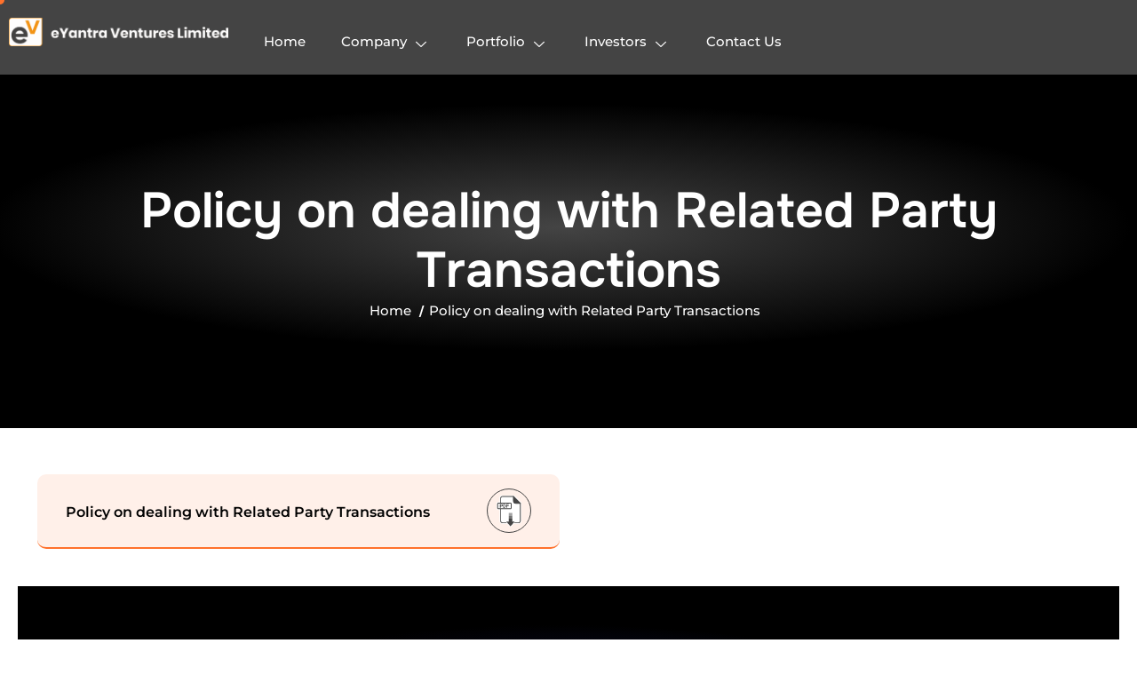

--- FILE ---
content_type: text/html; charset=UTF-8
request_url: https://eyantraventures.com/policy-on-dealing-with-related-party-transactions/
body_size: 19403
content:
<!DOCTYPE html>
<html lang="en-US">
<head>
	<meta charset="UTF-8">
	<meta name="viewport" content="width=device-width, initial-scale=1.0"/>
		<title>Policy on dealing with Related Party Transactions &#8211; eYantra Ventures</title>
<meta name='robots' content='max-image-preview:large' />
	<style>img:is([sizes="auto" i], [sizes^="auto," i]) { contain-intrinsic-size: 3000px 1500px }</style>
	<link rel="alternate" type="application/rss+xml" title="eYantra Ventures &raquo; Feed" href="https://eyantraventures.com/feed/" />
<link rel="alternate" type="application/rss+xml" title="eYantra Ventures &raquo; Comments Feed" href="https://eyantraventures.com/comments/feed/" />
<script>
window._wpemojiSettings = {"baseUrl":"https:\/\/s.w.org\/images\/core\/emoji\/16.0.1\/72x72\/","ext":".png","svgUrl":"https:\/\/s.w.org\/images\/core\/emoji\/16.0.1\/svg\/","svgExt":".svg","source":{"concatemoji":"https:\/\/eyantraventures.com\/wp-includes\/js\/wp-emoji-release.min.js?ver=6.8.3"}};
/*! This file is auto-generated */
!function(s,n){var o,i,e;function c(e){try{var t={supportTests:e,timestamp:(new Date).valueOf()};sessionStorage.setItem(o,JSON.stringify(t))}catch(e){}}function p(e,t,n){e.clearRect(0,0,e.canvas.width,e.canvas.height),e.fillText(t,0,0);var t=new Uint32Array(e.getImageData(0,0,e.canvas.width,e.canvas.height).data),a=(e.clearRect(0,0,e.canvas.width,e.canvas.height),e.fillText(n,0,0),new Uint32Array(e.getImageData(0,0,e.canvas.width,e.canvas.height).data));return t.every(function(e,t){return e===a[t]})}function u(e,t){e.clearRect(0,0,e.canvas.width,e.canvas.height),e.fillText(t,0,0);for(var n=e.getImageData(16,16,1,1),a=0;a<n.data.length;a++)if(0!==n.data[a])return!1;return!0}function f(e,t,n,a){switch(t){case"flag":return n(e,"\ud83c\udff3\ufe0f\u200d\u26a7\ufe0f","\ud83c\udff3\ufe0f\u200b\u26a7\ufe0f")?!1:!n(e,"\ud83c\udde8\ud83c\uddf6","\ud83c\udde8\u200b\ud83c\uddf6")&&!n(e,"\ud83c\udff4\udb40\udc67\udb40\udc62\udb40\udc65\udb40\udc6e\udb40\udc67\udb40\udc7f","\ud83c\udff4\u200b\udb40\udc67\u200b\udb40\udc62\u200b\udb40\udc65\u200b\udb40\udc6e\u200b\udb40\udc67\u200b\udb40\udc7f");case"emoji":return!a(e,"\ud83e\udedf")}return!1}function g(e,t,n,a){var r="undefined"!=typeof WorkerGlobalScope&&self instanceof WorkerGlobalScope?new OffscreenCanvas(300,150):s.createElement("canvas"),o=r.getContext("2d",{willReadFrequently:!0}),i=(o.textBaseline="top",o.font="600 32px Arial",{});return e.forEach(function(e){i[e]=t(o,e,n,a)}),i}function t(e){var t=s.createElement("script");t.src=e,t.defer=!0,s.head.appendChild(t)}"undefined"!=typeof Promise&&(o="wpEmojiSettingsSupports",i=["flag","emoji"],n.supports={everything:!0,everythingExceptFlag:!0},e=new Promise(function(e){s.addEventListener("DOMContentLoaded",e,{once:!0})}),new Promise(function(t){var n=function(){try{var e=JSON.parse(sessionStorage.getItem(o));if("object"==typeof e&&"number"==typeof e.timestamp&&(new Date).valueOf()<e.timestamp+604800&&"object"==typeof e.supportTests)return e.supportTests}catch(e){}return null}();if(!n){if("undefined"!=typeof Worker&&"undefined"!=typeof OffscreenCanvas&&"undefined"!=typeof URL&&URL.createObjectURL&&"undefined"!=typeof Blob)try{var e="postMessage("+g.toString()+"("+[JSON.stringify(i),f.toString(),p.toString(),u.toString()].join(",")+"));",a=new Blob([e],{type:"text/javascript"}),r=new Worker(URL.createObjectURL(a),{name:"wpTestEmojiSupports"});return void(r.onmessage=function(e){c(n=e.data),r.terminate(),t(n)})}catch(e){}c(n=g(i,f,p,u))}t(n)}).then(function(e){for(var t in e)n.supports[t]=e[t],n.supports.everything=n.supports.everything&&n.supports[t],"flag"!==t&&(n.supports.everythingExceptFlag=n.supports.everythingExceptFlag&&n.supports[t]);n.supports.everythingExceptFlag=n.supports.everythingExceptFlag&&!n.supports.flag,n.DOMReady=!1,n.readyCallback=function(){n.DOMReady=!0}}).then(function(){return e}).then(function(){var e;n.supports.everything||(n.readyCallback(),(e=n.source||{}).concatemoji?t(e.concatemoji):e.wpemoji&&e.twemoji&&(t(e.twemoji),t(e.wpemoji)))}))}((window,document),window._wpemojiSettings);
</script>
<link rel='stylesheet' id='elementor-frontend-css' href='https://eyantraventures.com/wp-content/plugins/elementor/assets/css/frontend.min.css?ver=3.30.3' media='all' />
<link rel='stylesheet' id='elementor-post-5739-css' href='https://eyantraventures.com/wp-content/uploads/elementor/css/post-5739.css?ver=1763668130' media='all' />
<link rel='stylesheet' id='elementor-post-5297-css' href='https://eyantraventures.com/wp-content/uploads/elementor/css/post-5297.css?ver=1764185007' media='all' />
<style id='wp-emoji-styles-inline-css'>

	img.wp-smiley, img.emoji {
		display: inline !important;
		border: none !important;
		box-shadow: none !important;
		height: 1em !important;
		width: 1em !important;
		margin: 0 0.07em !important;
		vertical-align: -0.1em !important;
		background: none !important;
		padding: 0 !important;
	}
</style>
<style id='classic-theme-styles-inline-css'>
/*! This file is auto-generated */
.wp-block-button__link{color:#fff;background-color:#32373c;border-radius:9999px;box-shadow:none;text-decoration:none;padding:calc(.667em + 2px) calc(1.333em + 2px);font-size:1.125em}.wp-block-file__button{background:#32373c;color:#fff;text-decoration:none}
</style>
<style id='global-styles-inline-css'>
:root{--wp--preset--aspect-ratio--square: 1;--wp--preset--aspect-ratio--4-3: 4/3;--wp--preset--aspect-ratio--3-4: 3/4;--wp--preset--aspect-ratio--3-2: 3/2;--wp--preset--aspect-ratio--2-3: 2/3;--wp--preset--aspect-ratio--16-9: 16/9;--wp--preset--aspect-ratio--9-16: 9/16;--wp--preset--color--black: #000000;--wp--preset--color--cyan-bluish-gray: #abb8c3;--wp--preset--color--white: #ffffff;--wp--preset--color--pale-pink: #f78da7;--wp--preset--color--vivid-red: #cf2e2e;--wp--preset--color--luminous-vivid-orange: #ff6900;--wp--preset--color--luminous-vivid-amber: #fcb900;--wp--preset--color--light-green-cyan: #7bdcb5;--wp--preset--color--vivid-green-cyan: #00d084;--wp--preset--color--pale-cyan-blue: #8ed1fc;--wp--preset--color--vivid-cyan-blue: #0693e3;--wp--preset--color--vivid-purple: #9b51e0;--wp--preset--gradient--vivid-cyan-blue-to-vivid-purple: linear-gradient(135deg,rgba(6,147,227,1) 0%,rgb(155,81,224) 100%);--wp--preset--gradient--light-green-cyan-to-vivid-green-cyan: linear-gradient(135deg,rgb(122,220,180) 0%,rgb(0,208,130) 100%);--wp--preset--gradient--luminous-vivid-amber-to-luminous-vivid-orange: linear-gradient(135deg,rgba(252,185,0,1) 0%,rgba(255,105,0,1) 100%);--wp--preset--gradient--luminous-vivid-orange-to-vivid-red: linear-gradient(135deg,rgba(255,105,0,1) 0%,rgb(207,46,46) 100%);--wp--preset--gradient--very-light-gray-to-cyan-bluish-gray: linear-gradient(135deg,rgb(238,238,238) 0%,rgb(169,184,195) 100%);--wp--preset--gradient--cool-to-warm-spectrum: linear-gradient(135deg,rgb(74,234,220) 0%,rgb(151,120,209) 20%,rgb(207,42,186) 40%,rgb(238,44,130) 60%,rgb(251,105,98) 80%,rgb(254,248,76) 100%);--wp--preset--gradient--blush-light-purple: linear-gradient(135deg,rgb(255,206,236) 0%,rgb(152,150,240) 100%);--wp--preset--gradient--blush-bordeaux: linear-gradient(135deg,rgb(254,205,165) 0%,rgb(254,45,45) 50%,rgb(107,0,62) 100%);--wp--preset--gradient--luminous-dusk: linear-gradient(135deg,rgb(255,203,112) 0%,rgb(199,81,192) 50%,rgb(65,88,208) 100%);--wp--preset--gradient--pale-ocean: linear-gradient(135deg,rgb(255,245,203) 0%,rgb(182,227,212) 50%,rgb(51,167,181) 100%);--wp--preset--gradient--electric-grass: linear-gradient(135deg,rgb(202,248,128) 0%,rgb(113,206,126) 100%);--wp--preset--gradient--midnight: linear-gradient(135deg,rgb(2,3,129) 0%,rgb(40,116,252) 100%);--wp--preset--font-size--small: 13px;--wp--preset--font-size--medium: 20px;--wp--preset--font-size--large: 36px;--wp--preset--font-size--x-large: 42px;--wp--preset--spacing--20: 0.44rem;--wp--preset--spacing--30: 0.67rem;--wp--preset--spacing--40: 1rem;--wp--preset--spacing--50: 1.5rem;--wp--preset--spacing--60: 2.25rem;--wp--preset--spacing--70: 3.38rem;--wp--preset--spacing--80: 5.06rem;--wp--preset--shadow--natural: 6px 6px 9px rgba(0, 0, 0, 0.2);--wp--preset--shadow--deep: 12px 12px 50px rgba(0, 0, 0, 0.4);--wp--preset--shadow--sharp: 6px 6px 0px rgba(0, 0, 0, 0.2);--wp--preset--shadow--outlined: 6px 6px 0px -3px rgba(255, 255, 255, 1), 6px 6px rgba(0, 0, 0, 1);--wp--preset--shadow--crisp: 6px 6px 0px rgba(0, 0, 0, 1);}:where(.is-layout-flex){gap: 0.5em;}:where(.is-layout-grid){gap: 0.5em;}body .is-layout-flex{display: flex;}.is-layout-flex{flex-wrap: wrap;align-items: center;}.is-layout-flex > :is(*, div){margin: 0;}body .is-layout-grid{display: grid;}.is-layout-grid > :is(*, div){margin: 0;}:where(.wp-block-columns.is-layout-flex){gap: 2em;}:where(.wp-block-columns.is-layout-grid){gap: 2em;}:where(.wp-block-post-template.is-layout-flex){gap: 1.25em;}:where(.wp-block-post-template.is-layout-grid){gap: 1.25em;}.has-black-color{color: var(--wp--preset--color--black) !important;}.has-cyan-bluish-gray-color{color: var(--wp--preset--color--cyan-bluish-gray) !important;}.has-white-color{color: var(--wp--preset--color--white) !important;}.has-pale-pink-color{color: var(--wp--preset--color--pale-pink) !important;}.has-vivid-red-color{color: var(--wp--preset--color--vivid-red) !important;}.has-luminous-vivid-orange-color{color: var(--wp--preset--color--luminous-vivid-orange) !important;}.has-luminous-vivid-amber-color{color: var(--wp--preset--color--luminous-vivid-amber) !important;}.has-light-green-cyan-color{color: var(--wp--preset--color--light-green-cyan) !important;}.has-vivid-green-cyan-color{color: var(--wp--preset--color--vivid-green-cyan) !important;}.has-pale-cyan-blue-color{color: var(--wp--preset--color--pale-cyan-blue) !important;}.has-vivid-cyan-blue-color{color: var(--wp--preset--color--vivid-cyan-blue) !important;}.has-vivid-purple-color{color: var(--wp--preset--color--vivid-purple) !important;}.has-black-background-color{background-color: var(--wp--preset--color--black) !important;}.has-cyan-bluish-gray-background-color{background-color: var(--wp--preset--color--cyan-bluish-gray) !important;}.has-white-background-color{background-color: var(--wp--preset--color--white) !important;}.has-pale-pink-background-color{background-color: var(--wp--preset--color--pale-pink) !important;}.has-vivid-red-background-color{background-color: var(--wp--preset--color--vivid-red) !important;}.has-luminous-vivid-orange-background-color{background-color: var(--wp--preset--color--luminous-vivid-orange) !important;}.has-luminous-vivid-amber-background-color{background-color: var(--wp--preset--color--luminous-vivid-amber) !important;}.has-light-green-cyan-background-color{background-color: var(--wp--preset--color--light-green-cyan) !important;}.has-vivid-green-cyan-background-color{background-color: var(--wp--preset--color--vivid-green-cyan) !important;}.has-pale-cyan-blue-background-color{background-color: var(--wp--preset--color--pale-cyan-blue) !important;}.has-vivid-cyan-blue-background-color{background-color: var(--wp--preset--color--vivid-cyan-blue) !important;}.has-vivid-purple-background-color{background-color: var(--wp--preset--color--vivid-purple) !important;}.has-black-border-color{border-color: var(--wp--preset--color--black) !important;}.has-cyan-bluish-gray-border-color{border-color: var(--wp--preset--color--cyan-bluish-gray) !important;}.has-white-border-color{border-color: var(--wp--preset--color--white) !important;}.has-pale-pink-border-color{border-color: var(--wp--preset--color--pale-pink) !important;}.has-vivid-red-border-color{border-color: var(--wp--preset--color--vivid-red) !important;}.has-luminous-vivid-orange-border-color{border-color: var(--wp--preset--color--luminous-vivid-orange) !important;}.has-luminous-vivid-amber-border-color{border-color: var(--wp--preset--color--luminous-vivid-amber) !important;}.has-light-green-cyan-border-color{border-color: var(--wp--preset--color--light-green-cyan) !important;}.has-vivid-green-cyan-border-color{border-color: var(--wp--preset--color--vivid-green-cyan) !important;}.has-pale-cyan-blue-border-color{border-color: var(--wp--preset--color--pale-cyan-blue) !important;}.has-vivid-cyan-blue-border-color{border-color: var(--wp--preset--color--vivid-cyan-blue) !important;}.has-vivid-purple-border-color{border-color: var(--wp--preset--color--vivid-purple) !important;}.has-vivid-cyan-blue-to-vivid-purple-gradient-background{background: var(--wp--preset--gradient--vivid-cyan-blue-to-vivid-purple) !important;}.has-light-green-cyan-to-vivid-green-cyan-gradient-background{background: var(--wp--preset--gradient--light-green-cyan-to-vivid-green-cyan) !important;}.has-luminous-vivid-amber-to-luminous-vivid-orange-gradient-background{background: var(--wp--preset--gradient--luminous-vivid-amber-to-luminous-vivid-orange) !important;}.has-luminous-vivid-orange-to-vivid-red-gradient-background{background: var(--wp--preset--gradient--luminous-vivid-orange-to-vivid-red) !important;}.has-very-light-gray-to-cyan-bluish-gray-gradient-background{background: var(--wp--preset--gradient--very-light-gray-to-cyan-bluish-gray) !important;}.has-cool-to-warm-spectrum-gradient-background{background: var(--wp--preset--gradient--cool-to-warm-spectrum) !important;}.has-blush-light-purple-gradient-background{background: var(--wp--preset--gradient--blush-light-purple) !important;}.has-blush-bordeaux-gradient-background{background: var(--wp--preset--gradient--blush-bordeaux) !important;}.has-luminous-dusk-gradient-background{background: var(--wp--preset--gradient--luminous-dusk) !important;}.has-pale-ocean-gradient-background{background: var(--wp--preset--gradient--pale-ocean) !important;}.has-electric-grass-gradient-background{background: var(--wp--preset--gradient--electric-grass) !important;}.has-midnight-gradient-background{background: var(--wp--preset--gradient--midnight) !important;}.has-small-font-size{font-size: var(--wp--preset--font-size--small) !important;}.has-medium-font-size{font-size: var(--wp--preset--font-size--medium) !important;}.has-large-font-size{font-size: var(--wp--preset--font-size--large) !important;}.has-x-large-font-size{font-size: var(--wp--preset--font-size--x-large) !important;}
:where(.wp-block-post-template.is-layout-flex){gap: 1.25em;}:where(.wp-block-post-template.is-layout-grid){gap: 1.25em;}
:where(.wp-block-columns.is-layout-flex){gap: 2em;}:where(.wp-block-columns.is-layout-grid){gap: 2em;}
:root :where(.wp-block-pullquote){font-size: 1.5em;line-height: 1.6;}
</style>
<link rel='stylesheet' id='contact-form-7-css' href='https://eyantraventures.com/wp-content/plugins/contact-form-7/includes/css/styles.css?ver=6.0.6' media='all' />
<link rel='stylesheet' id='pscrollbar-css' href='https://eyantraventures.com/wp-content/plugins/quadmenu/assets/frontend/pscrollbar/perfect-scrollbar.min.css?ver=3.2.7' media='all' />
<link rel='stylesheet' id='owlcarousel-css' href='https://eyantraventures.com/wp-content/plugins/quadmenu/assets/frontend/owlcarousel/owl.carousel.min.css?ver=3.2.7' media='all' />
<link rel='stylesheet' id='quadmenu-normalize-css' href='https://eyantraventures.com/wp-content/plugins/quadmenu/assets/frontend/css/quadmenu-normalize.css?ver=3.2.7' media='all' />
<link rel='stylesheet' id='quadmenu-widgets-css' href='https://eyantraventures.com/wp-content/uploads/leadz/quadmenu-widgets.css?ver=1760381989' media='all' />
<link rel='stylesheet' id='quadmenu-css' href='https://eyantraventures.com/wp-content/plugins/quadmenu/build/frontend/style.css?ver=3.2.7' media='all' />
<link rel='stylesheet' id='quadmenu-locations-css' href='https://eyantraventures.com/wp-content/uploads/leadz/quadmenu-locations.css?ver=1760381989' media='all' />
<link rel='stylesheet' id='dashicons-css' href='https://eyantraventures.com/wp-includes/css/dashicons.min.css?ver=6.8.3' media='all' />
<link rel='stylesheet' id='elementskit-parallax-style-css' href='https://eyantraventures.com/wp-content/plugins/elementskit/modules/parallax/assets/css/style.css?ver=3.7.2' media='all' />
<link rel='stylesheet' id='elementor-icons-css' href='https://eyantraventures.com/wp-content/plugins/elementor/assets/lib/eicons/css/elementor-icons.min.css?ver=5.43.0' media='all' />
<link rel='stylesheet' id='elementor-post-13735-css' href='https://eyantraventures.com/wp-content/uploads/elementor/css/post-13735.css?ver=1763668130' media='all' />
<link rel='stylesheet' id='widget-heading-css' href='https://eyantraventures.com/wp-content/plugins/elementor/assets/css/widget-heading.min.css?ver=3.30.3' media='all' />
<link rel='stylesheet' id='e-animation-fadeInUp-css' href='https://eyantraventures.com/wp-content/plugins/elementor/assets/lib/animations/styles/fadeInUp.min.css?ver=3.30.3' media='all' />
<link rel='stylesheet' id='widget-icon-box-css' href='https://eyantraventures.com/wp-content/plugins/elementor/assets/css/widget-icon-box.min.css?ver=3.30.3' media='all' />
<link rel='stylesheet' id='elementor-post-15033-css' href='https://eyantraventures.com/wp-content/uploads/elementor/css/post-15033.css?ver=1763683260' media='all' />
<link rel='stylesheet' id='ekit-widget-styles-css' href='https://eyantraventures.com/wp-content/plugins/elementskit-lite/widgets/init/assets/css/widget-styles.css?ver=3.5.4' media='all' />
<link rel='stylesheet' id='ekit-widget-styles-pro-css' href='https://eyantraventures.com/wp-content/plugins/elementskit/widgets/init/assets/css/widget-styles-pro.css?ver=3.7.2' media='all' />
<link rel='stylesheet' id='ekit-responsive-css' href='https://eyantraventures.com/wp-content/plugins/elementskit-lite/widgets/init/assets/css/responsive.css?ver=3.5.4' media='all' />
<link rel='stylesheet' id='leadz-css-variable-css' href='https://eyantraventures.com/wp-content/themes/leadz/assets/css/css-variable.css?ver=1.0.0' media='all' />
<link rel='stylesheet' id='fontawesome-6.4.0-css' href='https://eyantraventures.com/wp-content/themes/leadz/assets/css/all.min.css?ver=1.0.0' media='all' />
<link rel='stylesheet' id='bootstrap-5.3.2-css' href='https://eyantraventures.com/wp-content/themes/leadz/assets/css/bootstrap.min.css?ver=1.0.0' media='all' />
<link rel='stylesheet' id='leadz-style-css' href='https://eyantraventures.com/wp-content/themes/leadz/style.css?ver=1.0.0' media='all' />
<link rel='stylesheet' id='elementor-gf-local-montserrat-css' href='https://eyantraventures.com/wp-content/uploads/elementor/google-fonts/css/montserrat.css?ver=1750879108' media='all' />
<link rel='stylesheet' id='elementor-gf-local-onest-css' href='https://eyantraventures.com/wp-content/uploads/elementor/google-fonts/css/onest.css?ver=1750879115' media='all' />
<link rel='stylesheet' id='elementor-icons-ekiticons-css' href='https://eyantraventures.com/wp-content/plugins/elementskit-lite/modules/elementskit-icon-pack/assets/css/ekiticons.css?ver=3.5.4' media='all' />
<link rel='stylesheet' id='elementor-icons-shared-0-css' href='https://eyantraventures.com/wp-content/plugins/elementor/assets/lib/font-awesome/css/fontawesome.min.css?ver=5.15.3' media='all' />
<link rel='stylesheet' id='elementor-icons-fa-brands-css' href='https://eyantraventures.com/wp-content/plugins/elementor/assets/lib/font-awesome/css/brands.min.css?ver=5.15.3' media='all' />
<!--n2css--><!--n2js--><script src="https://eyantraventures.com/wp-includes/js/jquery/jquery.min.js?ver=3.7.1" id="jquery-core-js"></script>
<script src="https://eyantraventures.com/wp-includes/js/jquery/jquery-migrate.min.js?ver=3.4.1" id="jquery-migrate-js"></script>
<script src="https://eyantraventures.com/wp-content/plugins/elementskit/modules/parallax/assets/js/jarallax.js?ver=3.7.2" id="jarallax-js"></script>
<link rel="https://api.w.org/" href="https://eyantraventures.com/wp-json/" /><link rel="alternate" title="JSON" type="application/json" href="https://eyantraventures.com/wp-json/wp/v2/pages/15033" /><link rel="EditURI" type="application/rsd+xml" title="RSD" href="https://eyantraventures.com/xmlrpc.php?rsd" />
<meta name="generator" content="WordPress 6.8.3" />
<link rel="canonical" href="https://eyantraventures.com/policy-on-dealing-with-related-party-transactions/" />
<link rel='shortlink' href='https://eyantraventures.com/?p=15033' />
<link rel="alternate" title="oEmbed (JSON)" type="application/json+oembed" href="https://eyantraventures.com/wp-json/oembed/1.0/embed?url=https%3A%2F%2Feyantraventures.com%2Fpolicy-on-dealing-with-related-party-transactions%2F" />
<link rel="alternate" title="oEmbed (XML)" type="text/xml+oembed" href="https://eyantraventures.com/wp-json/oembed/1.0/embed?url=https%3A%2F%2Feyantraventures.com%2Fpolicy-on-dealing-with-related-party-transactions%2F&#038;format=xml" />

	<meta name="viewport" content="width=device-width, initial-scale=1.0">

	<meta name="generator" content="Elementor 3.30.3; features: additional_custom_breakpoints, e_element_cache; settings: css_print_method-external, google_font-enabled, font_display-swap">
<script type="text/javascript">var elementskit_module_parallax_url = "https://eyantraventures.com/wp-content/plugins/elementskit/modules/parallax/";</script>			<style>
				.e-con.e-parent:nth-of-type(n+4):not(.e-lazyloaded):not(.e-no-lazyload),
				.e-con.e-parent:nth-of-type(n+4):not(.e-lazyloaded):not(.e-no-lazyload) * {
					background-image: none !important;
				}
				@media screen and (max-height: 1024px) {
					.e-con.e-parent:nth-of-type(n+3):not(.e-lazyloaded):not(.e-no-lazyload),
					.e-con.e-parent:nth-of-type(n+3):not(.e-lazyloaded):not(.e-no-lazyload) * {
						background-image: none !important;
					}
				}
				@media screen and (max-height: 640px) {
					.e-con.e-parent:nth-of-type(n+2):not(.e-lazyloaded):not(.e-no-lazyload),
					.e-con.e-parent:nth-of-type(n+2):not(.e-lazyloaded):not(.e-no-lazyload) * {
						background-image: none !important;
					}
				}
			</style>
						<meta name="theme-color" content="#FFFFFF">
			<link rel="icon" href="https://eyantraventures.com/wp-content/uploads/2025/09/cropped-eYantra-Ventures-brand-logo1-32x32.png" sizes="32x32" />
<link rel="icon" href="https://eyantraventures.com/wp-content/uploads/2025/09/cropped-eYantra-Ventures-brand-logo1-192x192.png" sizes="192x192" />
<link rel="apple-touch-icon" href="https://eyantraventures.com/wp-content/uploads/2025/09/cropped-eYantra-Ventures-brand-logo1-180x180.png" />
<meta name="msapplication-TileImage" content="https://eyantraventures.com/wp-content/uploads/2025/09/cropped-eYantra-Ventures-brand-logo1-270x270.png" />
		<style id="wp-custom-css">
			.header-version-1 {
padding: 10px 10px 10px 0px;	
}
.hide-section {
	display : none;
}
.eyantra-download-button  
 {
	max-width: 100%;
    border-radius: 1rem;
    background: rgba(68, 68, 68, 1);
    padding: 1rem 2rem;
    color: white;
    box-shadow: 0px 4px 10px rgba(0, 0, 0, 0.8);
}
.eyantra-download-button  h3 {
	    margin-top: 0px;
    color: var(--e-global-color-accent) !important;
}

.eyantra-tabs-section .e-n-tabs-heading {
	border-bottom : 1px solid #444444;
	padding : 1rem 0rem;
}
.service-item .elementskit-box-body:before {
    content: '';
    position: absolute;
    top: 0;
    bottom: 0;
    left: 0;
    right: 0;
    background-color: var(--e-global-color-primary);
    opacity: 80% !important;
    width: 100%;
    height: 100%;
    z-index: -1;
}

.page-header-section .elementor-widget-text-editor {
	color :white !important;
	
}

.page-header-section .elementor-widget-text-editor .elementor-widget-container {
	text-align : center;
}
.elementskit-navbar-nav .elementskit-submenu-panel > li > a {
	width : max-content;
}
.elementskit-dropdown-has>a .elementskit-submenu-indicator {
    margin: 5px 0px 0px 10px !important;
}
.eyantra-tabs-section 
.e-n-tab-title[aria-selected="true"] {
	border-radius : 0px;
}
.eyantra-tabs-section 
.e-n-tab-title[aria-selected="false"]:hover {
border-radius : 0px;
	
}
.eyantra-pdf-download-1 .eyantra-download-button {
    max-width: 100%;
    border-radius: 1rem;
    background: #FFECE3;
    padding: 1rem 2rem;
    color: white;
    box-shadow: 0px 4px 10px rgb(0,0,0,0.8);
}
.eyantra-pdf-download-1 
.elementor-icon-box-title {
	color: black !important;
}
.eyantra-pdf-download-1  .elementor-icon {
	border: 1px solid #ff712b !important;
    padding: 2px;
    border-radius: 5px;
}
.eyantra-pdf-download-1 .elementor-icon svg {
    display: block;
    height: 0.5em;
    position: relative;
    width: 0.5em;
}


.eyantra-pdf-download-2 .eyantra-download-button {
      padding: 1rem 2rem;
    color: white;
    margin: 10px;
    background-color: #fff0e9;
	    box-shadow: none;
    border-radius: 0px;
}
.eyantra-pdf-download-2 
.elementor-icon-box-title {
	color: black !important;
}

.eyantra-pdf-download-2 
 .e-n-tabs-heading,.eyantra-pdf-download-3 
 .e-n-tabs-heading,.eyantra-pdf-download-4 
 .e-n-tabs-heading {
	border-bottom: none !important;
}
.eyantra-pdf-download-2 .elementor-icon svg {
    display: block;
    height: 0.8em;
    position: relative;
    width: 0.8em;
}
.eyantra-pdf-download-2  .elementor-icon {
border-radius: 50%;
    border: 1px solid #444444;
    padding: 4px;
}
.eyantra-pdf-download-3  .elementor-icon {
border-radius: 50%;
    border: 1px solid #444444;
    padding: 4px;
}

.eyantra-pdf-download-3 .eyantra-download-button {
      padding: 1rem 2rem;
    color: white;
    margin: 10px;
    background-color: #fff;
    box-shadow: 0px 4px 10px #444444;
    border-radius: 0px;
}

.eyantra-pdf-download-3
.elementor-icon-box-title {
	color: black !important;
}
.eyantra-pdf-download-4  .elementor-icon {
border-radius: 50%;
    border: none;
    padding: 4px;
}

.eyantra-pdf-download-4 .elementor-icon svg {
    display: block;
    height: 1em;
    position: relative;
    width: 1em;
}
.eyantra-pdf-download-4
.elementor-icon-box-title {
	color: black !important;
}

.eyantra-pdf-download-4 .eyantra-download-button {
     padding: 1rem 2rem;
    color: white;
    margin: 10px;
    background-image: linear-gradient(to right bottom, #ff712b, #444444);
    background-color: #fff;
    box-shadow: none;
    border-radius: 1rem;
}
.eyantra-pdf-download-4 .e-n-tab-title[aria-selected="true"] {
border-image: linear-gradient(to right bottom, #ff712b, #444444) 1; 
	
}

.eyantra-pdf-download-4 .e-n-tab-title[aria-selected="true"] .e-n-tab-title-text {
background: linear-gradient(to right bottom, #ff712b, #444444);
    -webkit-background-clip: text;
    -webkit-text-fill-color: transparent;
	
}
.eyantra-pdf-download-21 .e-con-full {
	padding : 0px !important;
}
.eyantra-pdf-download-21 .elementor-heading-title {
	    padding: 0.5rem;
    margin-top: 1rem;
}
.eyantra-section-content {
	padding : 0px !important;
}
.eyantra-pdf-download-21
{
	    padding: 2rem;
}
.eyantra-pdf-download-21 h3..elementor-icon-box-title
{
font-size : 18px !important;	
}

.eyantra-pdf-download-21  .elementor-icon svg {
    display: block;
    height: 0.6em !important;
    position: relative;
    width: 0.6em !important;
}
/* 
22  */

.eyantra-pdf-download-22 .e-con-full {
	padding : 0px !important;
}
.eyantra-pdf-download-22 .elementor-heading-title {
	    padding: 0.5rem;
    margin-top: 1rem;
}
.eyantra-section-content {
	padding : 0px !important;
}
.eyantra-pdf-download-22
{
	    padding: 2rem;
}
.eyantra-pdf-download-22 h3..elementor-icon-box-title
{
font-size : 18px !important;	
}

.eyantra-pdf-download-22  .elementor-icon svg {
    display: block;
    height: 0.6em !important;
    position: relative;
    width: 0.6em !important;
}

.eyantra-pdf-download-22 .eyantra-download-button {
    padding: 1rem 2rem;
    color: white;
    margin: 10px;
    background-color: #fff0e9;
    box-shadow: none;
    border-radius: 10px;
    border-bottom: 2px solid #FF712B;
}
.eyantra-pdf-download-22 
.e-n-tabs-heading > .e-n-tab-title[aria-selected="true"] {
	border-bottom: 5px solid !important;
    /* border-style: solid; */
    border-image-source: linear-gradient(to right, #FF712B 75%, #444444 25%);
    border-image-slice: 1;
}


/* 
23  */

.eyantra-pdf-download-23 .e-con-full {
	padding : 0px !important;
}
.eyantra-pdf-download-23 .elementor-heading-title {
	    padding: 0.5rem;
    margin-top: 1rem;
}
.eyantra-section-content {
	padding : 0px !important;
}
.eyantra-pdf-download-23
{
	    padding: 2rem;
}
.eyantra-pdf-download-23 h3..elementor-icon-box-title
{
font-size : 18px !important;	
}

.eyantra-pdf-download-23  .elementor-icon svg {
    display: block;
    height: 0.6em !important;
    position: relative;
    width: 0.6em !important;
}

.eyantra-pdf-download-23 .eyantra-download-button {
    padding: 1rem 2rem;
    color: white;
    margin: 10px;
    background-color: #fff0e9;
    box-shadow: none;
    border-radius: 10px;
    border-bottom: 2px solid #FF712B;
}
.eyantra-pdf-download-23
.e-n-tabs-heading > .e-n-tab-title[aria-selected="true"] {
	border-bottom: 5px solid !important;
    /* border-style: solid; */
    border-image-source: linear-gradient(to right, #FF712B 75%, #444444 25%);
    border-image-slice: 1;
}
.eyantra-pdf-download-23 .elementor-icon {
    border-radius: 10px;
    border: 1px solid #ff712b;
    padding: 4px;
}

/* 
24  */

.eyantra-pdf-download-24 .e-con-full {
	padding : 0px !important;
}
.eyantra-pdf-download-24 .elementor-heading-title {
	    padding: 0.5rem;
    margin-top: 1rem;
}
.eyantra-section-content {
	padding : 0px !important;
}
.eyantra-pdf-download-24
{
	    padding: 2rem;
}
.eyantra-pdf-download-24 h3..elementor-icon-box-title
{
font-size : 18px !important;	
}

.eyantra-pdf-download-24  .elementor-icon svg {
    display: block;
    height: 0.6em !important;
    position: relative;
    width: 0.6em !important;
}

.eyantra-pdf-download-24 .eyantra-download-button {
    padding: 1rem 2rem;
    color: white;
    margin: 10px;
    background-color: #fff0e9;
    box-shadow: none;
    border-radius: 0px;
    border-bottom: 2px solid #FF712B;
}
.eyantra-pdf-download-24
.e-n-tabs-heading > .e-n-tab-title[aria-selected="true"] {
	border-bottom: 2px solid !important;
    /* border-style: solid; */
    border-image-source: linear-gradient(to right, #FF712B 75%, #444444 25%);
    border-image-slice: 1;
}
.eyantra-pdf-download-24 .elementor-icon {
    border-radius: 0px;
    border: 1px solid #ff712b;
    padding: 4px;
}
.custom-button-1 {
	background-color: white !important; 
    color: #444444  !important;
}
.custom-button-1:hover {
	background-color: white  !important;
    color: var( --e-global-color-accent )  !important;
}

.eyantra-table-content  table {
	    width: 33.3%;
    border: 1px solid #444444;
    padding: 0.3rem 0.5rem;
}
.eyantra-table-content  th td  {
	    width: 33.3%;
    border: 1px solid #444444;
    padding: 0.3rem 0.5rem;
}

th {
    width: 30%;
    border: 1px solid #444444;
    padding: 0.2rem 0.4rem;
}
td {
    width: 30%;
    border: 1px solid #444444;
    padding: 0.2rem 0.4rem;
}
.e-trantra-table-section .elementor-widget-icon-box {
	height : 12rem;
}

.custom-link {
	text-decoration: underline;
    color: #FF712B;
}

.custom-link:hover {
	text-decoration: underline;
    color: #444444	;
}
.section-title .elementor-heading-title::before {
	background-image : none !important;
	display : none;
	visibility : hidden;
}
.highlighted-section-title {
	background-color: rgba(68, 68, 68, 0.5); /* 50% opacity */
padding : 0.5rem;
	border-radius : 0.5rem;
	color : #fff;
}
.highlighted-section-title h3 {
	color : #fff !important;
	font-weight : 600;
}
.ekit-template-content-header {
	    background-color: #ffffff00;
    position: relative;
    display: inline-block;
    width: 100%;
    vertical-align: top;
    height: 84px;
    /* background-color: #fff; */
    z-index: 100;
    background-color: #ffffff60;
}
.elementor-widget-button .elementor-button {
/* 	    backdrop-filter: blur(4px) brightness(100%);
	background-color  : #FF712B90 !important; */
	color : #fff;
	background-color : #444444 !important;
}.elementor-button .elementor-button-icon  {
	display : none;
	background-color  : #FF712B !important;

}
.elementor-button:hover {
	border-radius : 0px !important;
}
.elementskit-navbar-nav > li > a,.elementskit-navbar-nav > li > a .elementskit-submenu-indicator {
	color : #1c1c1c !important;
	font-weight: 500 !important;
}
.ata-site-logo .ata-site-logo-container img {
/*     min-height: 4rem !important; */
    width: 100% !important;
    height: 100% !important;
}
.shareholder-title-h2 {
	margin-left : 10px;
}
.shareholder-title-h2 h2.elementor-heading-title {
font-size: 14px;
    font-weight: 500 !important;
    color: white !important;
/* 	padding: 4px !important; */
    margin-top: 0px !important; 
}
.shareholder-title-h2 .elementor-widget-container {
	border-radius : 9999px !important;
	padding : 0.5rem 2rem !important;
}
.elementskit-submenu-panel > li > a {
    font-size: 15px;
    font-weight: 500;
    line-height: 1.7em;
    padding: 8px 20px 8px 20px;
    color: #333333 !important;
}
.shareholder-download-section p::before {
  font-family: "Font Awesome 5 Free"; /* For FA5 */
  font-weight: 400; /* 400 = Regular (far), 900 = Solid (fas) */
  content: "\f073"; /* Unicode for the calendar icon */
  display: inline-block;
  margin-right: 8px; /* spacing between icon and text */
}
.shareholder-download-section h4 {
	font-size : 1.2rem !important;
}

.shareholder-download-section .enable_hover_btn {
	text-align : right;
}
.shareholder-download-section .ey-accordian-section {
	padding : 1rem !important;
}
.shareholder-download-section .e-con-full {
	padding : 0px;
}
.eyantra-pdf-download-22 .elementor-icon-box-title a {
        font-size:  1rem !important;
    }

div:not(.elementor-image-gallery) .gallery .gallery-item img {
    width: 10rem;
    height: 6rem;
    padding: 1rem 2rem;
    color: white;
    margin: 1rem;
    background-color: white;
    box-shadow: none;
    border-radius: 10px;
	border : 1px solid #fff0e9;
    border-bottom: 2px solid #FF712B;
	/* Add border shadow */
/*     box-shadow: 0 4px 8px rgba(0, 0, 0, 0.2), 
                0 6px 20px rgba(0, 0, 0, 0.19);
    transition: box-shadow 0.3s ease;  */
	
	    /* Default shadow */
    box-shadow: 0 4px 8px rgba(128, 128, 128, 0.3);
    
    /* Smooth transition for hover effects */
    transition: all 0.4s ease;
	
}
div:not(.elementor-image-gallery) .gallery .gallery-item img:hover {
    background: linear-gradient(135deg, #fff0e9, white);
    
    transform: translateY(-3px); /* optional: subtle lift effect */
}
.elementskit-navbar-nav .elementskit-submenu-panel {
    background-color: #FFF0E9 !important;
    border-style: none;
    border-radius: 1rem !important;
    border: 2px solid #FF712B !important;
    box-shadow: 0px 0px 0px 0px rgba(0, 0, 0, 0) !important;
}
#msgSubmit {
	width : fit-content;
}


    
    .ekit-template-content-header {
/*     background-color: #ffffff00; */
    position: relative;
    display: inline-block;
    width: 100%;
    vertical-align: top;
    height: 84px;
     background-color: #444444 !important ; 
    z-index: 100;
    backdrop-filter: blur(10px) brightness(50%);
}
.elementskit-navbar-nav > li > a, .elementskit-navbar-nav > li > a .elementskit-submenu-indicator {
    color: #fff !important;
    font-weight: 500 !important;
}
.borad-of-directors .elementor-widget-image img {
	height: 18rem;
	object-fit : cover;
	border-radius : 1rem 1rem;
}
#why-choose-us-slider {
  display: flex;
  overflow-x: auto;
  scroll-snap-type: x mandatory;
  scroll-behavior: smooth;
}
#why-choose-us-slider .elementor-container, 
#why-choose-us-slider  > .elementor-column {
  flex: 0 0 100%;
  scroll-snap-align: start;
}
.form-btn {
	text-align : center;
}
.menu-image {
	text-align : left;
	
}
.menu-image img {
	width : 8rem;
	height : fit-content;
}
.service-featured-image img {
    aspect-ratio: auto;
    object-fit: contain;
}
.home-clinets img {
	height: 5rem ;
}
.testimonial-slider .elementskit-commentor-bio .elementskit-commentor-image img {
    aspect-ratio: 1 / 1;
    object-fit: none;
    width: 11rem;
    height: 3rem;
    text-align: left;
}
.testimonial-slider .elementskit-commentor-bio .elementskit-commentor-image img {
    aspect-ratio: 1 / 1;
    object-fit: contain;
    max-width: 8rem;
    height: 6rem;
    text-align: left;
    margin-right: 1rem;
    width: 10rem;
    border-radius: 0px !important;
    /* border: 1px solid #000; */
}
@media (max-width: 1024px) {
    .elementskit-menu-offcanvas-elements {
        height: max-content !important;
        padding-bottom: 10px;
    }
	.elementskit-navbar-nav > li > a, .elementskit-navbar-nav > li > a .elementskit-submenu-indicator {
    color: #444 !important;
    font-weight: 600 !important;
    font-size: 2rem;
}
	.eyantra-pdf-download-22 {
    padding: 1rem;
}
}
@media (max-width:1024px) {
.elementskit-menu-offcanvas-elements {
height: auto!important;
padding-bottom: 10px;
}
	}
.read-more-link {
  color: #FF712B;
  cursor: pointer;
  text-decoration: underline;
  font-size: 14px;
	display : block ;
}

		</style>
		</head>
<body class="wp-singular page-template page-template-elementor_header_footer page page-id-15033 wp-custom-logo wp-theme-leadz tt-magic-cursor elementor-default elementor-template-full-width elementor-kit-13735 elementor-page elementor-page-15033">
	<div id="magic-cursor">
		<div id="ball"></div>
	</div>
	<div class="ekit-template-content-markup ekit-template-content-header ekit-template-content-theme-support">
		<div data-elementor-type="wp-post" data-elementor-id="5739" class="elementor elementor-5739">
				<div class="elementor-element elementor-element-37ddc36 elementor-hidden-desktop elementor-hidden-tablet elementor-hidden-mobile e-flex e-con-boxed e-con e-parent" data-id="37ddc36" data-element_type="container" data-settings="{&quot;background_background&quot;:&quot;classic&quot;}">
					<div class="e-con-inner">
		<div class="elementor-element elementor-element-1e618d2 e-con-full e-flex e-con e-child" data-id="1e618d2" data-element_type="container">
				<div class="elementor-element elementor-element-17c2028 elementor-align-center topbar-info-content elementor-mobile-align-left elementor-icon-list--layout-traditional elementor-list-item-link-full_width elementor-widget elementor-widget-icon-list" data-id="17c2028" data-element_type="widget" data-settings="{&quot;ekit_we_effect_on&quot;:&quot;none&quot;}" data-widget_type="icon-list.default">
				<div class="elementor-widget-container">
							<ul class="elementor-icon-list-items">
							<li class="elementor-icon-list-item">
											<a href="#">

											<span class="elementor-icon-list-text"><b> eYantra Ventures Limited</b></span>
											</a>
									</li>
						</ul>
						</div>
				</div>
				</div>
					</div>
				</div>
		<div class="elementor-element elementor-element-26f7536 header-version-1 e-con-full e-flex e-con e-parent" data-id="26f7536" data-element_type="container" data-settings="{&quot;background_background&quot;:&quot;classic&quot;}">
		<div class="elementor-element elementor-element-57b7079 e-con-full e-flex e-con e-child" data-id="57b7079" data-element_type="container" data-settings="{&quot;background_background&quot;:&quot;classic&quot;}">
				<div class="elementor-element elementor-element-4f726cc elementor-widget elementor-widget-leadz-site-logo" data-id="4f726cc" data-element_type="widget" data-settings="{&quot;align&quot;:&quot;left&quot;,&quot;width&quot;:{&quot;unit&quot;:&quot;%&quot;,&quot;size&quot;:&quot;&quot;,&quot;sizes&quot;:[]},&quot;width_tablet&quot;:{&quot;unit&quot;:&quot;%&quot;,&quot;size&quot;:&quot;&quot;,&quot;sizes&quot;:[]},&quot;width_mobile&quot;:{&quot;unit&quot;:&quot;%&quot;,&quot;size&quot;:&quot;&quot;,&quot;sizes&quot;:[]},&quot;space&quot;:{&quot;unit&quot;:&quot;%&quot;,&quot;size&quot;:&quot;&quot;,&quot;sizes&quot;:[]},&quot;space_tablet&quot;:{&quot;unit&quot;:&quot;%&quot;,&quot;size&quot;:&quot;&quot;,&quot;sizes&quot;:[]},&quot;space_mobile&quot;:{&quot;unit&quot;:&quot;%&quot;,&quot;size&quot;:&quot;&quot;,&quot;sizes&quot;:[]},&quot;image_border_radius&quot;:{&quot;unit&quot;:&quot;px&quot;,&quot;top&quot;:&quot;&quot;,&quot;right&quot;:&quot;&quot;,&quot;bottom&quot;:&quot;&quot;,&quot;left&quot;:&quot;&quot;,&quot;isLinked&quot;:true},&quot;image_border_radius_tablet&quot;:{&quot;unit&quot;:&quot;px&quot;,&quot;top&quot;:&quot;&quot;,&quot;right&quot;:&quot;&quot;,&quot;bottom&quot;:&quot;&quot;,&quot;left&quot;:&quot;&quot;,&quot;isLinked&quot;:true},&quot;image_border_radius_mobile&quot;:{&quot;unit&quot;:&quot;px&quot;,&quot;top&quot;:&quot;&quot;,&quot;right&quot;:&quot;&quot;,&quot;bottom&quot;:&quot;&quot;,&quot;left&quot;:&quot;&quot;,&quot;isLinked&quot;:true},&quot;caption_padding&quot;:{&quot;unit&quot;:&quot;px&quot;,&quot;top&quot;:&quot;&quot;,&quot;right&quot;:&quot;&quot;,&quot;bottom&quot;:&quot;&quot;,&quot;left&quot;:&quot;&quot;,&quot;isLinked&quot;:true},&quot;caption_padding_tablet&quot;:{&quot;unit&quot;:&quot;px&quot;,&quot;top&quot;:&quot;&quot;,&quot;right&quot;:&quot;&quot;,&quot;bottom&quot;:&quot;&quot;,&quot;left&quot;:&quot;&quot;,&quot;isLinked&quot;:true},&quot;caption_padding_mobile&quot;:{&quot;unit&quot;:&quot;px&quot;,&quot;top&quot;:&quot;&quot;,&quot;right&quot;:&quot;&quot;,&quot;bottom&quot;:&quot;&quot;,&quot;left&quot;:&quot;&quot;,&quot;isLinked&quot;:true},&quot;caption_space&quot;:{&quot;unit&quot;:&quot;px&quot;,&quot;size&quot;:0,&quot;sizes&quot;:[]},&quot;caption_space_tablet&quot;:{&quot;unit&quot;:&quot;px&quot;,&quot;size&quot;:&quot;&quot;,&quot;sizes&quot;:[]},&quot;caption_space_mobile&quot;:{&quot;unit&quot;:&quot;px&quot;,&quot;size&quot;:&quot;&quot;,&quot;sizes&quot;:[]},&quot;ekit_we_effect_on&quot;:&quot;none&quot;}" data-widget_type="leadz-site-logo.default">
				<div class="elementor-widget-container">
							<div class="ata-site-logo">
													<a data-elementor-open-lightbox=""  class='elementor-clickable' href="https://eyantraventures.com">
							<div class="ata-site-logo-set">           
				<div class="ata-site-logo-container">
									<img class="ata-site-logo-img elementor-animation-"  src="https://eyantraventures.com/wp-content/uploads/2024/10/ev-logo-1024x133.png" alt="ev logo"/>
				</div>
			</div>
							</a>
						</div>  
							</div>
				</div>
				</div>
		<div class="elementor-element elementor-element-11b8e6c e-con-full e-flex e-con e-child" data-id="11b8e6c" data-element_type="container">
				<div class="elementor-element elementor-element-668c439 header-menu elementor-hidden-tablet elementor-hidden-mobile elementor-widget elementor-widget-ekit-nav-menu" data-id="668c439" data-element_type="widget" data-settings="{&quot;ekit_we_effect_on&quot;:&quot;none&quot;}" data-widget_type="ekit-nav-menu.default">
				<div class="elementor-widget-container">
							<nav class="ekit-wid-con ekit_menu_responsive_tablet" 
			data-hamburger-icon="icon icon-menu-11" 
			data-hamburger-icon-type="icon" 
			data-responsive-breakpoint="1024">
			            <button class="elementskit-menu-hamburger elementskit-menu-toggler"  type="button" aria-label="hamburger-icon">
                <i aria-hidden="true" class="ekit-menu-icon icon icon-menu-11"></i>            </button>
            <div id="ekit-megamenu-eyantra-main-menu" class="elementskit-menu-container elementskit-menu-offcanvas-elements elementskit-navbar-nav-default ekit-nav-menu-one-page-no ekit-nav-dropdown-hover"><ul id="menu-eyantra-main-menu" class="elementskit-navbar-nav elementskit-menu-po-left submenu-click-on-icon"><li id="menu-item-16089" class="menu-item menu-item-type-custom menu-item-object-custom menu-item-16089 nav-item elementskit-mobile-builder-content" data-vertical-menu=750px><a href="/" class="ekit-menu-nav-link">Home</a></li>
<li id="menu-item-16137" class="menu-item menu-item-type-custom menu-item-object-custom menu-item-has-children menu-item-16137 nav-item elementskit-dropdown-has relative_position elementskit-dropdown-menu-default_width elementskit-mobile-builder-content" data-vertical-menu=750px><a href="#" class="ekit-menu-nav-link ekit-menu-dropdown-toggle">Company<i aria-hidden="true" class="icon icon-down-arrow1 elementskit-submenu-indicator"></i></a>
<ul class="elementskit-dropdown elementskit-submenu-panel">
	<li id="menu-item-16095" class="menu-item menu-item-type-custom menu-item-object-custom menu-item-16095 nav-item elementskit-mobile-builder-content" data-vertical-menu=750px><a href="/about-us" class=" dropdown-item">About Us</a>	<li id="menu-item-16098" class="menu-item menu-item-type-custom menu-item-object-custom menu-item-16098 nav-item elementskit-mobile-builder-content" data-vertical-menu=750px><a href="/clients" class=" dropdown-item">Clients</a></ul>
</li>
<li id="menu-item-16094" class="menu-item menu-item-type-custom menu-item-object-custom menu-item-has-children menu-item-16094 nav-item elementskit-dropdown-has relative_position elementskit-dropdown-menu-default_width elementskit-mobile-builder-content" data-vertical-menu=750px><a href="#" class="ekit-menu-nav-link ekit-menu-dropdown-toggle">Portfolio<i aria-hidden="true" class="icon icon-down-arrow1 elementskit-submenu-indicator"></i></a>
<ul class="elementskit-dropdown elementskit-submenu-panel">
	<li id="menu-item-16102" class="menu-item menu-item-type-post_type menu-item-object-page menu-item-16102 nav-item elementskit-mobile-builder-content" data-vertical-menu=750px><a href="https://eyantraventures.com/services/eyantra-industries/" class=" dropdown-item">eYantra Merchandise</a>	<li id="menu-item-16101" class="menu-item menu-item-type-post_type menu-item-object-page menu-item-16101 nav-item elementskit-mobile-builder-content" data-vertical-menu=750px><a href="https://eyantraventures.com/services/nasa-hospital/" class=" dropdown-item">NASA Hospital</a>	<li id="menu-item-16100" class="menu-item menu-item-type-post_type menu-item-object-page menu-item-16100 nav-item elementskit-mobile-builder-content" data-vertical-menu=750px><a href="https://eyantraventures.com/services/prismberry-technologies/" class=" dropdown-item">Prismberry Technologies</a></ul>
</li>
<li id="menu-item-16096" class="menu-item menu-item-type-custom menu-item-object-custom menu-item-16096 nav-item elementskit-dropdown-has top_position elementskit-dropdown-menu-full_width elementskit-megamenu-has elementskit-mobile-builder-content" data-vertical-menu=""><a href="#" class="ekit-menu-nav-link">Investors<i aria-hidden="true" class="icon icon-down-arrow1 elementskit-submenu-indicator"></i></a><div class="elementskit-megamenu-panel"><div class="megamenu-ajax-load" data-id="16105"></div></div></li>
<li id="menu-item-16097" class="menu-item menu-item-type-custom menu-item-object-custom menu-item-16097 nav-item elementskit-mobile-builder-content" data-vertical-menu=750px><a href="/contact-us" class="ekit-menu-nav-link">Contact Us</a></li>
</ul><div class="elementskit-nav-identity-panel"><button class="elementskit-menu-close elementskit-menu-toggler" type="button">X</button></div></div>			
			<div class="elementskit-menu-overlay elementskit-menu-offcanvas-elements elementskit-menu-toggler ekit-nav-menu--overlay"></div>        </nav>
						</div>
				</div>
				<div class="elementor-element elementor-element-7aca05d elementor-hidden-desktop elementor-hidden-tablet elementor-widget elementor-widget-ekit-nav-menu" data-id="7aca05d" data-element_type="widget" data-settings="{&quot;ekit_we_effect_on&quot;:&quot;none&quot;}" data-widget_type="ekit-nav-menu.default">
				<div class="elementor-widget-container">
							<nav class="ekit-wid-con ekit_menu_responsive_tablet" 
			data-hamburger-icon="" 
			data-hamburger-icon-type="icon" 
			data-responsive-breakpoint="1024">
			            <button class="elementskit-menu-hamburger elementskit-menu-toggler"  type="button" aria-label="hamburger-icon">
                                    <span class="elementskit-menu-hamburger-icon"></span><span class="elementskit-menu-hamburger-icon"></span><span class="elementskit-menu-hamburger-icon"></span>
                            </button>
            <div id="ekit-megamenu-mobile-menu" class="elementskit-menu-container elementskit-menu-offcanvas-elements elementskit-navbar-nav-default ekit-nav-menu-one-page- ekit-nav-dropdown-hover"><ul id="menu-mobile-menu" class="elementskit-navbar-nav elementskit-menu-po-left submenu-click-on-icon"><li id="menu-item-17473" class="menu-item menu-item-type-custom menu-item-object-custom menu-item-17473 nav-item elementskit-mobile-builder-content" data-vertical-menu=750px><a href="/" class="ekit-menu-nav-link">Home</a></li>
<li id="menu-item-17474" class="menu-item menu-item-type-custom menu-item-object-custom menu-item-has-children menu-item-17474 nav-item elementskit-dropdown-has relative_position elementskit-dropdown-menu-default_width elementskit-mobile-builder-content" data-vertical-menu=750px><a href="#" class="ekit-menu-nav-link ekit-menu-dropdown-toggle">Company<i aria-hidden="true" class="icon icon-down-arrow1 elementskit-submenu-indicator"></i></a>
<ul class="elementskit-dropdown elementskit-submenu-panel">
	<li id="menu-item-17475" class="menu-item menu-item-type-custom menu-item-object-custom menu-item-17475 nav-item elementskit-mobile-builder-content" data-vertical-menu=750px><a href="/about-us" class=" dropdown-item">About Us</a>	<li id="menu-item-17476" class="menu-item menu-item-type-custom menu-item-object-custom menu-item-17476 nav-item elementskit-mobile-builder-content" data-vertical-menu=750px><a href="/clients" class=" dropdown-item">Clients</a></ul>
</li>
<li id="menu-item-17477" class="menu-item menu-item-type-custom menu-item-object-custom menu-item-has-children menu-item-17477 nav-item elementskit-dropdown-has relative_position elementskit-dropdown-menu-default_width elementskit-mobile-builder-content" data-vertical-menu=750px><a href="#" class="ekit-menu-nav-link ekit-menu-dropdown-toggle">Portfolio<i aria-hidden="true" class="icon icon-down-arrow1 elementskit-submenu-indicator"></i></a>
<ul class="elementskit-dropdown elementskit-submenu-panel">
	<li id="menu-item-17482" class="menu-item menu-item-type-post_type menu-item-object-page menu-item-17482 nav-item elementskit-mobile-builder-content" data-vertical-menu=750px><a href="https://eyantraventures.com/services/eyantra-industries/" class=" dropdown-item">eYantra Merchandise</a>	<li id="menu-item-17481" class="menu-item menu-item-type-post_type menu-item-object-page menu-item-17481 nav-item elementskit-mobile-builder-content" data-vertical-menu=750px><a href="https://eyantraventures.com/services/prismberry-technologies/" class=" dropdown-item">Prismberry Technologies</a>	<li id="menu-item-17480" class="menu-item menu-item-type-post_type menu-item-object-page menu-item-17480 nav-item elementskit-mobile-builder-content" data-vertical-menu=750px><a href="https://eyantraventures.com/services/nasa-hospital/" class=" dropdown-item">NASA Hospital</a></ul>
</li>
<li id="menu-item-17484" class="menu-item menu-item-type-custom menu-item-object-custom menu-item-has-children menu-item-17484 nav-item elementskit-dropdown-has relative_position elementskit-dropdown-menu-default_width elementskit-mobile-builder-content" data-vertical-menu=750px><a href="#" class="ekit-menu-nav-link ekit-menu-dropdown-toggle">Investors<i aria-hidden="true" class="icon icon-down-arrow1 elementskit-submenu-indicator"></i></a>
<ul class="elementskit-dropdown elementskit-submenu-panel">
	<li id="menu-item-17539" class="menu-item menu-item-type-custom menu-item-object-custom menu-item-has-children menu-item-17539 nav-item elementskit-dropdown-has relative_position elementskit-dropdown-menu-default_width elementskit-mobile-builder-content" data-vertical-menu=750px><a class=" dropdown-item">Results, Reports &#038; Presentations<i aria-hidden="true" class="icon icon-down-arrow1 elementskit-submenu-indicator"></i></a>
	<ul class="elementskit-dropdown elementskit-submenu-panel">
		<li id="menu-item-17540" class="menu-item menu-item-type-custom menu-item-object-custom menu-item-17540 nav-item elementskit-mobile-builder-content" data-vertical-menu=750px><a href="/result-announcement" class=" dropdown-item">Results Announcements</a>		<li id="menu-item-17541" class="menu-item menu-item-type-custom menu-item-object-custom menu-item-17541 nav-item elementskit-mobile-builder-content" data-vertical-menu=750px><a href="/annual-reports" class=" dropdown-item">Annual Reports</a>	</ul>
	<li id="menu-item-17542" class="menu-item menu-item-type-custom menu-item-object-custom menu-item-has-children menu-item-17542 nav-item elementskit-dropdown-has relative_position elementskit-dropdown-menu-default_width elementskit-mobile-builder-content" data-vertical-menu=750px><a class=" dropdown-item">Shareholder Information<i aria-hidden="true" class="icon icon-down-arrow1 elementskit-submenu-indicator"></i></a>
	<ul class="elementskit-dropdown elementskit-submenu-panel">
		<li id="menu-item-17543" class="menu-item menu-item-type-custom menu-item-object-custom menu-item-17543 nav-item elementskit-mobile-builder-content" data-vertical-menu=750px><a href="/shareholding-pattern/" class=" dropdown-item">Shareholding Pattern</a>		<li id="menu-item-17547" class="menu-item menu-item-type-custom menu-item-object-custom menu-item-17547 nav-item elementskit-mobile-builder-content" data-vertical-menu=750px><a href="/notice-of-board-meeting/" class=" dropdown-item">Notice Of Board Meeting</a>		<li id="menu-item-17548" class="menu-item menu-item-type-custom menu-item-object-custom menu-item-17548 nav-item elementskit-mobile-builder-content" data-vertical-menu=750px><a href="/disclosures-under-regulation-46-of-the-lodr/general-meetings/" class=" dropdown-item">General Meetings</a>		<li id="menu-item-17549" class="menu-item menu-item-type-custom menu-item-object-custom menu-item-17549 nav-item elementskit-mobile-builder-content" data-vertical-menu=750px><a href="/registrar-and-share-transfer-agent/" class=" dropdown-item">Registrar and Share Transfer Agent</a>		<li id="menu-item-17550" class="menu-item menu-item-type-custom menu-item-object-custom menu-item-17550 nav-item elementskit-mobile-builder-content" data-vertical-menu=750px><a href="/contact-details-for-investor-grievance-redressal/" class=" dropdown-item">Contact Details For Investor Grievance Redressal</a>		<li id="menu-item-17551" class="menu-item menu-item-type-custom menu-item-object-custom menu-item-17551 nav-item elementskit-mobile-builder-content" data-vertical-menu=750px><a href="/sareholder-information-general/" class=" dropdown-item">General</a>		<li id="menu-item-17552" class="menu-item menu-item-type-custom menu-item-object-custom menu-item-17552 nav-item elementskit-mobile-builder-content" data-vertical-menu=750px><a href="/integrated-governance/" class=" dropdown-item">Integrated Governance</a>	</ul>
	<li id="menu-item-17553" class="menu-item menu-item-type-custom menu-item-object-custom menu-item-has-children menu-item-17553 nav-item elementskit-dropdown-has relative_position elementskit-dropdown-menu-default_width elementskit-mobile-builder-content" data-vertical-menu=750px><a class=" dropdown-item">Corporate Governance<i aria-hidden="true" class="icon icon-down-arrow1 elementskit-submenu-indicator"></i></a>
	<ul class="elementskit-dropdown elementskit-submenu-panel">
		<li id="menu-item-17554" class="menu-item menu-item-type-custom menu-item-object-custom menu-item-17554 nav-item elementskit-mobile-builder-content" data-vertical-menu=750px><a href="/board-of-directors/" class=" dropdown-item">Board of Directors</a>		<li id="menu-item-17555" class="menu-item menu-item-type-custom menu-item-object-custom menu-item-17555 nav-item elementskit-mobile-builder-content" data-vertical-menu=750px><a href="/board-committees/" class=" dropdown-item">Board Committees</a>		<li id="menu-item-17556" class="menu-item menu-item-type-custom menu-item-object-custom menu-item-17556 nav-item elementskit-mobile-builder-content" data-vertical-menu=750px><a href="/governance-policies/" class=" dropdown-item">Governance Policies</a>		<li id="menu-item-17557" class="menu-item menu-item-type-custom menu-item-object-custom menu-item-17557 nav-item elementskit-mobile-builder-content" data-vertical-menu=750px><a href="/code-of-conduct/" class=" dropdown-item">Code Of Conduct</a>		<li id="menu-item-17558" class="menu-item menu-item-type-custom menu-item-object-custom menu-item-17558 nav-item elementskit-mobile-builder-content" data-vertical-menu=750px><a href="/code-of-practices-and-procedures-for-fair-disclosure/" class=" dropdown-item">Code Of Practices And Procedures For Fair Disclosure</a>		<li id="menu-item-17559" class="menu-item menu-item-type-custom menu-item-object-custom menu-item-17559 nav-item elementskit-mobile-builder-content" data-vertical-menu=750px><a href="/Appointment-and-resignation-of-directors/" class=" dropdown-item">Appointment And Resignation Of Directors</a>		<li id="menu-item-17560" class="menu-item menu-item-type-custom menu-item-object-custom menu-item-17560 nav-item elementskit-mobile-builder-content" data-vertical-menu=750px><a class=" dropdown-item">IR Contacts</a>	</ul>
	<li id="menu-item-17561" class="menu-item menu-item-type-custom menu-item-object-custom menu-item-has-children menu-item-17561 nav-item elementskit-dropdown-has relative_position elementskit-dropdown-menu-default_width elementskit-mobile-builder-content" data-vertical-menu=750px><a class=" dropdown-item">Disclosures Under Regulation 46<i aria-hidden="true" class="icon icon-down-arrow1 elementskit-submenu-indicator"></i></a>
	<ul class="elementskit-dropdown elementskit-submenu-panel">
		<li id="menu-item-17562" class="menu-item menu-item-type-custom menu-item-object-custom menu-item-17562 nav-item elementskit-mobile-builder-content" data-vertical-menu=750px><a href="/disclosures-under-regulation-46-of-the-lodr/" class=" dropdown-item">Disclosures under Regulation 46 of the LODR</a>	</ul>
</ul>
</li>
<li id="menu-item-17485" class="menu-item menu-item-type-custom menu-item-object-custom menu-item-17485 nav-item elementskit-mobile-builder-content" data-vertical-menu=750px><a href="/contact-us" class="ekit-menu-nav-link">Contact Us</a></li>
</ul><div class="elementskit-nav-identity-panel"><button class="elementskit-menu-close elementskit-menu-toggler" type="button">X</button></div></div>			
			<div class="elementskit-menu-overlay elementskit-menu-offcanvas-elements elementskit-menu-toggler ekit-nav-menu--overlay"></div>        </nav>
						</div>
				</div>
				</div>
				</div>
				</div>
		</div>
		<div data-elementor-type="wp-page" data-elementor-id="15033" class="elementor elementor-15033">
				<div class="elementor-element elementor-element-10c8b9f hero-section page-header-section e-flex e-con-boxed e-con e-parent" data-id="10c8b9f" data-element_type="container" data-settings="{&quot;background_background&quot;:&quot;classic&quot;}">
					<div class="e-con-inner">
		<div class="elementor-element elementor-element-83a042e e-con-full e-flex e-con e-child" data-id="83a042e" data-element_type="container">
				<div class="elementor-element elementor-element-7e0db1d at-heading-animation at-animation-heading-style-3 elementor-widget elementor-widget-heading" data-id="7e0db1d" data-element_type="widget" data-settings="{&quot;ekit_we_effect_on&quot;:&quot;none&quot;}" data-widget_type="heading.default">
				<div class="elementor-widget-container">
					<h1 class="elementor-heading-title elementor-size-default">Policy on dealing with Related Party Transactions</h1>				</div>
				</div>
				<div class="elementor-element elementor-element-e6f4a83 breadcrumbs elementor-invisible elementor-widget elementor-widget-elementskit-breadcrumb" data-id="e6f4a83" data-element_type="widget" data-settings="{&quot;_animation&quot;:&quot;fadeInUp&quot;,&quot;ekit_we_effect_on&quot;:&quot;none&quot;}" data-widget_type="elementskit-breadcrumb.default">
				<div class="elementor-widget-container">
					<div class="ekit-wid-con" ><ol class="ekit-breadcrumb"><li class="ekit_breadcrumbs_start"><a href="https://eyantraventures.com">Home</a></li> <li class="brd_sep"><span class="separate_icon"><svg xmlns="http://www.w3.org/2000/svg" width="6" height="12" viewBox="0 0 6 12"><path d="M0.560503 11.2357L2.2733 6.05579L3.98609 0.875848L5.61312 0.725222L2.18753 11.0851L0.560503 11.2357Z" fill="white"></path></svg></span></li>  <li>Policy on dealing with Related Party Transactions</li></ol></div>				</div>
				</div>
				</div>
					</div>
				</div>
		<div class="elementor-element elementor-element-444da4b eyantra-tabs-section eyantra-pdf-download-2 eyantra-pdf-download-22 e-flex e-con-boxed e-con e-parent" data-id="444da4b" data-element_type="container">
					<div class="e-con-inner">
		<div class="elementor-element elementor-element-2e98ae2 e-con-full eyantra-section-content e-flex e-con e-child" data-id="2e98ae2" data-element_type="container" data-settings="{&quot;background_background&quot;:&quot;classic&quot;}">
		<div class="elementor-element elementor-element-73dc813 e-con-full e-flex e-con e-child" data-id="73dc813" data-element_type="container">
		<div class="elementor-element elementor-element-5348a9d e-con-full e-flex e-con e-child" data-id="5348a9d" data-element_type="container">
				<div class="elementor-element elementor-element-3728fb3 elementor-position-right elementor-vertical-align-middle eyantra-download-button elementor-view-default elementor-mobile-position-top elementor-widget elementor-widget-icon-box" data-id="3728fb3" data-element_type="widget" data-settings="{&quot;ekit_we_effect_on&quot;:&quot;none&quot;}" data-widget_type="icon-box.default">
				<div class="elementor-widget-container">
							<div class="elementor-icon-box-wrapper">

						<div class="elementor-icon-box-icon">
				<a href="/wp-content/uploads/2025/04/Policy-on-Materiality-of-and-Dealing-with-Related-Party-Transactions-1.pdf" target="_blank" class="elementor-icon" tabindex="-1" aria-label="Policy on dealing with Related Party Transactions">
				<svg xmlns="http://www.w3.org/2000/svg" xmlns:xlink="http://www.w3.org/1999/xlink" width="500" viewBox="0 0 375 374.999991" height="500" preserveAspectRatio="xMidYMid meet"><defs><clipPath id="17a6b4ced0"><path d="M 133.59375 112.5 L 241.59375 112.5 L 241.59375 262.5 L 133.59375 262.5 Z M 133.59375 112.5 " clip-rule="nonzero"></path></clipPath><clipPath id="05504749ea"><path d="M 209 112.5 L 241.59375 112.5 L 241.59375 145 L 209 145 Z M 209 112.5 " clip-rule="nonzero"></path></clipPath><clipPath id="74448b59c5"><path d="M 55.019531 22.378906 L 319.769531 22.378906 L 319.769531 362.878906 L 55.019531 362.878906 Z M 55.019531 22.378906 " clip-rule="nonzero"></path></clipPath></defs><path fill="#000000" d="M 217.210938 178.230469 L 157.976562 178.230469 C 157.007812 178.230469 156.214844 177.4375 156.214844 176.472656 C 156.214844 175.507812 157.007812 174.714844 157.976562 174.714844 L 217.210938 174.714844 C 218.179688 174.714844 218.972656 175.507812 218.972656 176.472656 C 218.972656 177.4375 218.179688 178.230469 217.210938 178.230469 Z M 217.210938 178.230469 " fill-opacity="1" fill-rule="evenodd"></path><path fill="#000000" d="M 217.210938 195.277344 L 157.976562 195.277344 C 157.007812 195.277344 156.214844 194.484375 156.214844 193.519531 C 156.214844 192.550781 157.007812 191.761719 157.976562 191.761719 L 217.210938 191.761719 C 218.179688 191.761719 218.972656 192.550781 218.972656 193.519531 C 218.972656 194.484375 218.179688 195.277344 217.210938 195.277344 Z M 217.210938 195.277344 " fill-opacity="1" fill-rule="evenodd"></path><path fill="#000000" d="M 217.210938 212.234375 L 157.976562 212.234375 C 157.007812 212.234375 156.214844 211.445312 156.214844 210.476562 C 156.214844 209.511719 157.007812 208.71875 157.976562 208.71875 L 217.210938 208.71875 C 218.179688 208.71875 218.972656 209.511719 218.972656 210.476562 C 218.972656 211.445312 218.179688 212.234375 217.210938 212.234375 Z M 217.210938 212.234375 " fill-opacity="1" fill-rule="evenodd"></path><path fill="#000000" d="M 217.210938 229.28125 L 157.976562 229.28125 C 157.007812 229.28125 156.214844 228.488281 156.214844 227.523438 C 156.214844 226.558594 157.007812 225.765625 157.976562 225.765625 L 217.210938 225.765625 C 218.179688 225.765625 218.972656 226.558594 218.972656 227.523438 C 218.972656 228.488281 218.179688 229.28125 217.210938 229.28125 Z M 217.210938 229.28125 " fill-opacity="1" fill-rule="evenodd"></path><path fill="#000000" d="M 153.046875 148.089844 C 152.078125 148.089844 151.285156 147.300781 151.285156 146.335938 L 151.285156 139.304688 C 151.285156 138.339844 152.078125 137.546875 153.046875 137.546875 C 154.015625 137.546875 154.804688 138.339844 154.804688 139.304688 L 154.804688 146.335938 C 154.804688 147.300781 154.015625 148.089844 153.046875 148.089844 Z M 153.046875 148.089844 " fill-opacity="1" fill-rule="evenodd"></path><path fill="#000000" d="M 158.945312 141.0625 L 153.046875 141.0625 C 152.078125 141.0625 151.285156 140.273438 151.285156 139.304688 L 151.285156 132.363281 C 151.285156 131.398438 152.078125 130.605469 153.046875 130.605469 L 158.945312 130.605469 C 161.847656 130.605469 164.222656 132.980469 164.222656 135.878906 C 164.222656 138.777344 161.847656 141.0625 158.945312 141.0625 Z M 154.804688 137.546875 L 158.945312 137.546875 C 159.910156 137.546875 160.703125 136.757812 160.703125 135.878906 C 160.703125 134.910156 159.910156 134.121094 158.945312 134.121094 L 154.804688 134.121094 Z M 154.804688 137.546875 " fill-opacity="1" fill-rule="evenodd"></path><path fill="#000000" d="M 173.554688 148.089844 L 168.097656 148.089844 C 167.128906 148.089844 166.335938 147.300781 166.335938 146.335938 L 166.335938 132.363281 C 166.335938 131.398438 167.128906 130.605469 168.097656 130.605469 L 173.554688 130.605469 C 177.605469 130.605469 180.773438 133.855469 180.773438 137.8125 L 180.773438 140.886719 C 180.773438 144.839844 177.605469 148.089844 173.554688 148.089844 Z M 169.859375 144.578125 L 173.554688 144.578125 C 175.578125 144.578125 177.25 142.90625 177.25 140.886719 L 177.25 137.8125 C 177.25 135.789062 175.578125 134.121094 173.554688 134.121094 L 169.859375 134.121094 Z M 169.859375 144.578125 " fill-opacity="1" fill-rule="evenodd"></path><path fill="#000000" d="M 185.523438 148.089844 C 184.558594 148.089844 183.765625 147.300781 183.765625 146.335938 L 183.765625 139.304688 C 183.765625 138.339844 184.558594 137.546875 185.523438 137.546875 C 186.492188 137.546875 187.285156 138.339844 187.285156 139.304688 L 187.285156 146.335938 C 187.285156 147.300781 186.492188 148.089844 185.523438 148.089844 Z M 185.523438 148.089844 " fill-opacity="1" fill-rule="evenodd"></path><path fill="#000000" d="M 191.949219 141.0625 L 185.523438 141.0625 C 184.558594 141.0625 183.765625 140.273438 183.765625 139.304688 L 183.765625 132.363281 C 183.765625 131.398438 184.558594 130.605469 185.523438 130.605469 L 193.710938 130.605469 C 194.679688 130.605469 195.472656 131.398438 195.472656 132.363281 C 195.472656 133.332031 194.679688 134.121094 193.710938 134.121094 L 187.285156 134.121094 L 187.285156 137.546875 L 191.949219 137.546875 C 192.917969 137.546875 193.710938 138.339844 193.710938 139.304688 C 193.710938 140.273438 192.917969 141.0625 191.949219 141.0625 Z M 191.949219 141.0625 " fill-opacity="1" fill-rule="evenodd"></path><path fill="#000000" d="M 198.199219 154.769531 L 148.558594 154.769531 C 145.476562 154.769531 143.011719 152.308594 143.011719 149.320312 L 143.011719 129.375 C 143.011719 126.386719 145.476562 123.929688 148.558594 123.929688 L 198.199219 123.929688 C 201.191406 123.929688 203.65625 126.386719 203.65625 129.375 L 203.65625 149.320312 C 203.65625 152.308594 201.191406 154.769531 198.199219 154.769531 Z M 148.558594 127.441406 C 147.414062 127.441406 146.53125 128.320312 146.53125 129.375 L 146.53125 149.320312 C 146.53125 150.375 147.414062 151.253906 148.558594 151.253906 L 198.199219 151.253906 C 199.257812 151.253906 200.136719 150.375 200.136719 149.320312 L 200.136719 129.375 C 200.136719 128.320312 199.257812 127.441406 198.199219 127.441406 Z M 148.558594 127.441406 " fill-opacity="1" fill-rule="evenodd"></path><g clip-path="url(#17a6b4ced0)"><path fill="#000000" d="M 239.832031 262.496094 L 135.355469 262.496094 C 134.386719 262.496094 133.59375 261.703125 133.59375 260.738281 L 133.59375 114.261719 C 133.59375 113.296875 134.386719 112.503906 135.355469 112.503906 L 211.316406 112.503906 C 211.753906 112.503906 212.195312 112.679688 212.546875 113.03125 L 241.066406 141.5 C 241.417969 141.851562 241.59375 142.292969 241.59375 142.730469 L 241.59375 260.738281 C 241.59375 261.703125 240.800781 262.496094 239.832031 262.496094 Z M 137.113281 258.980469 L 238.074219 258.980469 L 238.074219 143.433594 L 210.523438 116.019531 L 137.113281 116.019531 Z M 137.113281 258.980469 " fill-opacity="1" fill-rule="evenodd"></path></g><g clip-path="url(#05504749ea)"><path fill="#000000" d="M 239.832031 144.488281 L 211.316406 144.488281 C 210.347656 144.488281 209.554688 143.699219 209.554688 142.730469 L 209.554688 114.261719 C 209.554688 113.296875 210.347656 112.503906 211.316406 112.503906 C 212.285156 112.503906 213.074219 113.296875 213.074219 114.261719 L 213.074219 140.972656 L 239.832031 140.972656 C 240.800781 140.972656 241.59375 141.765625 241.59375 142.730469 C 241.59375 143.699219 240.800781 144.488281 239.832031 144.488281 Z M 239.832031 144.488281 " fill-opacity="1" fill-rule="evenodd"></path></g><g clip-path="url(#74448b59c5)"><path fill="#ffffff" d="M 320.109375 107.511719 L 320.109375 292.867188 L 320.140625 292.867188 C 320.140625 297.308594 319.238281 301.582031 317.605469 305.492188 C 315.929688 309.527344 313.464844 313.167969 310.417969 316.214844 C 307.359375 319.28125 303.710938 321.757812 299.675781 323.441406 C 295.753906 325.074219 291.480469 325.980469 287.039062 325.980469 L 236.515625 325.980469 L 203.425781 363.160156 L 170.332031 325.980469 L 119.8125 325.980469 C 115.371094 325.980469 111.097656 325.074219 107.175781 323.441406 C 103.097656 321.746094 99.449219 319.292969 96.421875 316.253906 C 93.386719 313.230469 90.929688 309.578125 89.234375 305.511719 C 87.601562 301.582031 86.707031 297.308594 86.707031 292.867188 L 86.707031 179.664062 L 76.109375 179.664062 C 73.304688 179.664062 70.589844 179.09375 68.09375 178.050781 C 65.503906 176.980469 63.183594 175.421875 61.269531 173.507812 L 58.785156 171.023438 L 58.785156 170.460938 C 57.972656 169.273438 57.285156 168.007812 56.726562 166.675781 C 55.683594 164.179688 55.113281 161.476562 55.113281 158.667969 L 55.113281 115.777344 C 55.113281 112.96875 55.683594 110.265625 56.726562 107.769531 C 57.277344 106.429688 57.972656 105.160156 58.785156 103.984375 L 58.785156 103.421875 L 61.269531 100.9375 C 63.183594 99.023438 65.503906 97.464844 68.09375 96.394531 C 70.589844 95.351562 73.304688 94.78125 76.109375 94.78125 L 86.707031 94.78125 L 86.707031 55.480469 C 86.707031 51.050781 87.613281 46.773438 89.246094 42.855469 C 90.921875 38.820312 93.386719 35.179688 96.433594 32.132812 C 99.488281 29.066406 103.128906 26.589844 107.164062 24.914062 C 111.085938 23.28125 115.359375 22.378906 119.8125 22.378906 L 235.007812 22.378906 C 236.765625 22.378906 238.472656 22.75 240.03125 23.417969 L 240.023438 23.429688 C 241.550781 24.082031 242.921875 25.03125 244.066406 26.195312 L 244.089844 26.183594 L 316.410156 98.503906 C 317.585938 99.679688 318.5 101.09375 319.144531 102.644531 L 319.15625 102.632812 C 319.808594 104.214844 320.140625 105.878906 320.140625 107.511719 Z M 320.109375 107.511719 " fill-opacity="1" fill-rule="evenodd"></path></g><path fill="#444444" d="M 103.679688 105.128906 C 103.679688 107.480469 101.777344 109.382812 99.4375 109.382812 C 97.097656 109.382812 95.195312 107.480469 95.195312 105.128906 L 95.195312 57.613281 C 95.195312 50.851562 97.960938 44.707031 102.433594 40.234375 C 106.882812 35.773438 113.039062 32.996094 119.8125 32.996094 L 235.007812 32.996094 C 236.214844 32.996094 237.308594 33.503906 238.089844 34.316406 L 310.410156 106.636719 C 311.238281 107.46875 311.65625 108.550781 311.65625 109.640625 L 311.65625 295 C 311.65625 301.757812 308.878906 307.914062 304.417969 312.375 C 299.96875 316.847656 293.808594 319.613281 287.039062 319.613281 L 240.886719 319.613281 L 248.445312 311.128906 L 287.039062 311.128906 C 291.46875 311.128906 295.496094 309.308594 298.425781 306.386719 L 298.4375 306.386719 C 301.351562 303.472656 303.160156 299.4375 303.160156 295 L 303.160156 111.398438 L 233.253906 41.492188 L 119.8125 41.492188 C 115.378906 41.492188 111.34375 43.300781 108.421875 46.222656 L 108.414062 46.222656 C 105.488281 49.136719 103.679688 53.171875 103.679688 57.613281 Z M 165.953125 319.613281 L 158.40625 311.128906 L 119.8125 311.128906 C 115.378906 311.128906 111.34375 309.308594 108.421875 306.386719 C 105.5 303.464844 103.679688 299.429688 103.679688 295 L 103.679688 169.203125 C 103.679688 166.851562 101.777344 164.957031 99.4375 164.957031 C 97.097656 164.957031 95.195312 166.851562 95.195312 169.203125 L 95.195312 295 C 95.195312 301.769531 97.960938 307.925781 102.421875 312.386719 C 106.882812 316.847656 113.039062 319.613281 119.8125 319.613281 Z M 165.953125 319.613281 " fill-opacity="1" fill-rule="evenodd"></path><path fill="#444444" d="M 307.414062 109.640625 L 255.382812 109.640625 C 244.183594 109.640625 235.007812 100.480469 235.007812 89.269531 L 235.007812 37.238281 Z M 307.414062 109.640625 " fill-opacity="1" fill-rule="evenodd"></path><path fill="#444444" d="M 307.414062 113.886719 L 255.382812 113.886719 C 248.613281 113.886719 242.457031 111.117188 237.996094 106.65625 L 237.753906 106.398438 C 233.4375 101.957031 230.765625 95.902344 230.765625 89.269531 L 230.765625 37.238281 C 230.765625 34.898438 232.667969 32.996094 235.007812 32.996094 C 236.214844 32.996094 237.308594 33.503906 238.089844 34.316406 L 310.410156 106.636719 C 312.0625 108.300781 312.0625 110.984375 310.410156 112.636719 C 309.578125 113.46875 308.496094 113.886719 307.414062 113.886719 Z M 255.382812 105.398438 L 297.160156 105.398438 L 239.253906 47.492188 L 239.253906 89.269531 C 239.253906 93.617188 240.988281 97.578125 243.796875 100.46875 L 243.996094 100.65625 C 246.917969 103.578125 250.953125 105.398438 255.382812 105.398438 Z M 255.382812 105.398438 " fill-opacity="1" fill-rule="evenodd"></path><path fill="#444444" d="M 76.109375 103.265625 L 202.613281 103.265625 C 206.066406 103.265625 209.195312 104.671875 211.453125 106.9375 L 211.453125 106.949219 C 213.722656 109.214844 215.125 112.347656 215.125 115.777344 L 215.125 158.667969 C 215.125 162.097656 213.722656 165.21875 211.453125 167.484375 L 211.453125 167.507812 C 209.195312 169.773438 206.066406 171.179688 202.613281 171.179688 L 76.109375 171.179688 C 72.667969 171.179688 69.539062 169.773438 67.269531 167.507812 L 67.269531 167.484375 C 65.015625 165.21875 63.601562 162.097656 63.601562 158.667969 L 63.601562 115.777344 C 63.601562 112.347656 65.015625 109.214844 67.269531 106.949219 L 67.269531 106.9375 C 69.539062 104.671875 72.667969 103.265625 76.109375 103.265625 Z M 202.613281 111.753906 L 76.109375 111.753906 C 75.007812 111.753906 74 112.210938 73.273438 112.9375 C 72.542969 113.65625 72.097656 114.664062 72.097656 115.777344 L 72.097656 158.667969 C 72.097656 159.769531 72.542969 160.789062 73.273438 161.515625 C 74 162.234375 75.007812 162.691406 76.109375 162.691406 L 202.613281 162.691406 C 203.714844 162.691406 204.726562 162.234375 205.453125 161.507812 C 206.191406 160.789062 206.640625 159.769531 206.640625 158.667969 L 206.640625 115.777344 C 206.640625 114.664062 206.191406 113.65625 205.464844 112.929688 C 204.726562 112.210938 203.714844 111.753906 202.613281 111.753906 Z M 202.613281 111.753906 " fill-opacity="1" fill-rule="evenodd"></path><path fill="#444444" d="M 100.289062 142.847656 L 100.289062 156.191406 L 92.480469 156.191406 L 92.480469 118.253906 L 107.269531 118.253906 C 110.117188 118.253906 112.625 118.785156 114.789062 119.8125 C 116.949219 120.863281 118.613281 122.339844 119.78125 124.265625 C 120.945312 126.1875 121.515625 128.371094 121.515625 130.828125 C 121.515625 134.550781 120.246094 137.484375 117.699219 139.625 C 115.160156 141.777344 111.636719 142.847656 107.144531 142.847656 Z M 100.289062 136.503906 L 107.269531 136.503906 C 109.339844 136.503906 110.910156 136.015625 112 135.039062 C 113.09375 134.070312 113.632812 132.6875 113.632812 130.878906 C 113.632812 129.015625 113.082031 127.519531 111.988281 126.375 C 110.886719 125.222656 109.378906 124.640625 107.445312 124.609375 L 100.289062 124.609375 Z M 126.894531 156.191406 L 126.894531 118.253906 L 138.5625 118.253906 C 141.890625 118.253906 144.875 119.003906 147.503906 120.5 C 150.148438 122.007812 152.195312 124.148438 153.671875 126.917969 C 155.148438 129.691406 155.886719 132.832031 155.886719 136.359375 L 155.886719 138.105469 C 155.886719 141.632812 155.160156 144.773438 153.703125 147.507812 C 152.257812 150.253906 150.210938 152.386719 147.578125 153.894531 C 144.9375 155.402344 141.953125 156.171875 138.632812 156.191406 Z M 134.703125 124.609375 L 134.703125 149.890625 L 138.488281 149.890625 C 141.535156 149.890625 143.875 148.902344 145.5 146.90625 C 147.101562 144.90625 147.933594 142.046875 147.964844 138.347656 L 147.964844 136.339844 C 147.964844 132.492188 147.164062 129.566406 145.5625 127.582031 C 143.96875 125.59375 141.628906 124.597656 138.5625 124.597656 L 134.703125 124.597656 Z M 184.382812 140.664062 L 169.375 140.664062 L 169.375 156.191406 L 161.566406 156.191406 L 161.566406 118.253906 L 186.253906 118.253906 L 186.253906 124.609375 L 169.375 124.609375 L 169.375 134.363281 L 184.371094 134.363281 L 184.371094 140.664062 Z M 184.382812 140.664062 " fill-opacity="1" fill-rule="evenodd"></path><path fill="#444444" d="M 184.269531 271.265625 L 184.269531 301.558594 L 158.0625 301.558594 L 203.425781 352.539062 L 248.789062 301.558594 L 222.570312 301.558594 L 222.570312 271.265625 Z M 184.269531 213.972656 L 222.570312 213.972656 L 222.570312 211.46875 L 184.269531 211.46875 Z M 184.269531 258.746094 L 222.570312 258.746094 C 222.570312 255.90625 222.570312 253.078125 222.570312 250.238281 C 209.8125 250.238281 197.039062 250.238281 184.269531 250.238281 Z M 184.269531 247.554688 L 222.570312 247.554688 C 222.570312 245.214844 222.570312 242.882812 222.570312 240.542969 C 209.8125 240.542969 197.039062 240.542969 184.269531 240.542969 Z M 184.269531 236.355469 L 222.570312 236.355469 C 222.570312 234.523438 222.570312 232.691406 222.570312 230.851562 C 209.8125 230.851562 197.039062 230.851562 184.269531 230.851562 Z M 184.269531 225.164062 L 222.570312 225.164062 C 222.570312 223.832031 222.570312 222.5 222.570312 221.160156 C 209.8125 221.160156 197.039062 221.160156 184.269531 221.160156 Z M 184.269531 269.933594 L 222.570312 269.933594 L 222.570312 259.929688 L 184.269531 259.929688 Z M 184.269531 269.933594 " fill-opacity="1" fill-rule="evenodd"></path></svg>				</a>
			</div>
			
						<div class="elementor-icon-box-content">

									<h3 class="elementor-icon-box-title">
						<a href="/wp-content/uploads/2025/04/Policy-on-Materiality-of-and-Dealing-with-Related-Party-Transactions-1.pdf" target="_blank" >
							Policy on dealing with Related Party Transactions						</a>
					</h3>
				
				
			</div>
			
		</div>
						</div>
				</div>
				</div>
				</div>
				</div>
					</div>
				</div>
				</div>
		<div class="ekit-template-content-markup ekit-template-content-footer ekit-template-content-theme-support">
		<div data-elementor-type="wp-post" data-elementor-id="5297" class="elementor elementor-5297">
				<div class="elementor-element elementor-element-b30e130 footer-version-1 e-flex e-con-boxed e-con e-parent" data-id="b30e130" data-element_type="container" data-settings="{&quot;background_background&quot;:&quot;classic&quot;}">
					<div class="e-con-inner">
		<div class="elementor-element elementor-element-7f4678b border-radius-section hero-section footer-section  e-flex e-con-boxed e-con e-child" data-id="7f4678b" data-element_type="container" data-settings="{&quot;background_background&quot;:&quot;classic&quot;}">
					<div class="e-con-inner">
		<div class="elementor-element elementor-element-c9f8572 e-con-full e-flex e-con e-child" data-id="c9f8572" data-element_type="container">
				<div class="elementor-element elementor-element-68f1874 at-image-animation at-animation-image-none elementor-widget elementor-widget-image" data-id="68f1874" data-element_type="widget" data-settings="{&quot;ekit_we_effect_on&quot;:&quot;none&quot;}" data-widget_type="image.default">
				<div class="elementor-widget-container">
															<img src="https://eyantraventures.com/wp-content/uploads/2024/10/ev-logo.png" title="" alt="" loading="lazy" />															</div>
				</div>
				</div>
		<div class="elementor-element elementor-element-90ba4d3 e-con-full e-flex e-con e-child" data-id="90ba4d3" data-element_type="container">
				<div class="elementor-element elementor-element-eee454e at-heading-animation at-animation-heading-none elementor-widget elementor-widget-heading" data-id="eee454e" data-element_type="widget" data-settings="{&quot;ekit_we_effect_on&quot;:&quot;none&quot;}" data-widget_type="heading.default">
				<div class="elementor-widget-container">
					<h2 class="elementor-heading-title elementor-size-default">Company</h2>				</div>
				</div>
				<div class="elementor-element elementor-element-172314d footer-links elementor-widget elementor-widget-ekit-vertical-menu" data-id="172314d" data-element_type="widget" data-settings="{&quot;ekit_we_effect_on&quot;:&quot;none&quot;}" data-widget_type="ekit-vertical-menu.default">
				<div class="elementor-widget-container">
					<div class="ekit-wid-con">        <div 
            class="ekit-vertical-main-menu-wraper   badge-position-left"
        >
                        <div class="ekit-vertical-menu-container"><ul id="menu-footer-menu" class="ekit-vertical-navbar-nav submenu-click-on-icon"><li id="menu-item-16199" class="menu-item menu-item-type-custom menu-item-object-custom menu-item-16199 nav-item elementskit-mobile-builder-content" data-vertical-menu=750px><a href="/" class="ekit-menu-nav-link">Home</a></li>
<li id="menu-item-16200" class="menu-item menu-item-type-post_type menu-item-object-page menu-item-16200 nav-item elementskit-mobile-builder-content" data-vertical-menu=750px><a href="https://eyantraventures.com/about-us/" class="ekit-menu-nav-link">About Us</a></li>
<li id="menu-item-16201" class="menu-item menu-item-type-post_type menu-item-object-page menu-item-16201 nav-item elementskit-mobile-builder-content" data-vertical-menu=750px><a href="https://eyantraventures.com/company-history/" class="ekit-menu-nav-link">Company History</a></li>
<li id="menu-item-16202" class="menu-item menu-item-type-post_type menu-item-object-page menu-item-16202 nav-item elementskit-mobile-builder-content" data-vertical-menu=750px><a href="https://eyantraventures.com/clients/" class="ekit-menu-nav-link">Clients</a></li>
</ul></div>        </div>
        </div>				</div>
				</div>
				</div>
		<div class="elementor-element elementor-element-ad897a7 e-con-full e-flex e-con e-child" data-id="ad897a7" data-element_type="container">
				<div class="elementor-element elementor-element-0295f4a at-heading-animation at-animation-heading-none elementor-widget elementor-widget-heading" data-id="0295f4a" data-element_type="widget" data-settings="{&quot;ekit_we_effect_on&quot;:&quot;none&quot;}" data-widget_type="heading.default">
				<div class="elementor-widget-container">
					<h2 class="elementor-heading-title elementor-size-default">Services</h2>				</div>
				</div>
				<div class="elementor-element elementor-element-ac3c200 footer-links elementor-widget elementor-widget-ekit-vertical-menu" data-id="ac3c200" data-element_type="widget" data-settings="{&quot;ekit_we_effect_on&quot;:&quot;none&quot;}" data-widget_type="ekit-vertical-menu.default">
				<div class="elementor-widget-container">
					<div class="ekit-wid-con">        <div 
            class="ekit-vertical-main-menu-wraper   badge-position-left"
        >
                        <div class="ekit-vertical-menu-container"><ul id="menu-feature-menu" class="ekit-vertical-navbar-nav submenu-click-on-icon"><li id="menu-item-16206" class="menu-item menu-item-type-post_type menu-item-object-page menu-item-16206 nav-item elementskit-mobile-builder-content" data-vertical-menu=750px><a href="https://eyantraventures.com/services/eyantra-industries/" class="ekit-menu-nav-link">eYantra Merchandise</a></li>
<li id="menu-item-16195" class="menu-item menu-item-type-post_type menu-item-object-page menu-item-16195 nav-item elementskit-mobile-builder-content" data-vertical-menu=750px><a href="https://eyantraventures.com/services/prismberry-technologies/" class="ekit-menu-nav-link">Prismberry Technologies</a></li>
<li id="menu-item-16196" class="menu-item menu-item-type-post_type menu-item-object-page menu-item-16196 nav-item elementskit-mobile-builder-content" data-vertical-menu=750px><a href="https://eyantraventures.com/services/nasa-hospital/" class="ekit-menu-nav-link">NASA Hospital</a></li>
</ul></div>        </div>
        </div>				</div>
				</div>
				</div>
		<div class="elementor-element elementor-element-1a1b83d e-con-full e-flex e-con e-child" data-id="1a1b83d" data-element_type="container">
				<div class="elementor-element elementor-element-f64e816 at-heading-animation at-animation-heading-none elementor-widget elementor-widget-heading" data-id="f64e816" data-element_type="widget" data-settings="{&quot;ekit_we_effect_on&quot;:&quot;none&quot;}" data-widget_type="heading.default">
				<div class="elementor-widget-container">
					<h2 class="elementor-heading-title elementor-size-default">Investors</h2>				</div>
				</div>
				<div class="elementor-element elementor-element-e504761 footer-links elementor-widget elementor-widget-ekit-vertical-menu" data-id="e504761" data-element_type="widget" data-settings="{&quot;ekit_we_effect_on&quot;:&quot;none&quot;}" data-widget_type="ekit-vertical-menu.default">
				<div class="elementor-widget-container">
					<div class="ekit-wid-con">        <div 
            class="ekit-vertical-main-menu-wraper   badge-position-left"
        >
                        <div class="ekit-vertical-menu-container"><ul id="menu-footer-investors" class="ekit-vertical-navbar-nav submenu-click-on-icon"><li id="menu-item-16212" class="menu-item menu-item-type-custom menu-item-object-custom menu-item-16212 nav-item elementskit-mobile-builder-content" data-vertical-menu=750px><a href="/result-announcement/" class="ekit-menu-nav-link">Result Announcement</a></li>
<li id="menu-item-16214" class="menu-item menu-item-type-custom menu-item-object-custom menu-item-16214 nav-item elementskit-mobile-builder-content" data-vertical-menu=750px><a href="/annual-reports/" class="ekit-menu-nav-link">Annual Reports</a></li>
<li id="menu-item-16213" class="menu-item menu-item-type-custom menu-item-object-custom menu-item-16213 nav-item elementskit-mobile-builder-content" data-vertical-menu=750px><a href="/notice-of-board-meeting/" class="ekit-menu-nav-link">Notice Of Board Meeting</a></li>
<li id="menu-item-16215" class="menu-item menu-item-type-custom menu-item-object-custom menu-item-16215 nav-item elementskit-mobile-builder-content" data-vertical-menu=750px><a href="/general-meetings/" class="ekit-menu-nav-link">General Meetings</a></li>
</ul></div>        </div>
        </div>				</div>
				</div>
				</div>
		<div class="elementor-element elementor-element-055f39c e-con-full e-flex e-con e-child" data-id="055f39c" data-element_type="container">
		<div class="elementor-element elementor-element-708b430 e-con-full e-flex e-con e-child" data-id="708b430" data-element_type="container">
				<div class="elementor-element elementor-element-1ac838d elementor-widget elementor-widget-text-editor" data-id="1ac838d" data-element_type="widget" data-settings="{&quot;ekit_we_effect_on&quot;:&quot;none&quot;}" data-widget_type="text-editor.default">
				<div class="elementor-widget-container">
									<p>Copyright © 2025 All Rights Reserved.</p>								</div>
				</div>
				</div>
		<div class="elementor-element elementor-element-84f35fd e-con-full e-flex e-con e-child" data-id="84f35fd" data-element_type="container">
				<div class="elementor-element elementor-element-621be5f footer-social-links elementor-hidden-desktop elementor-hidden-tablet elementor-hidden-mobile elementor-widget elementor-widget-elementskit-social-media" data-id="621be5f" data-element_type="widget" data-settings="{&quot;ekit_we_effect_on&quot;:&quot;none&quot;}" data-widget_type="elementskit-social-media.default">
				<div class="elementor-widget-container">
					<div class="ekit-wid-con" >			 <ul class="ekit_social_media">
														<li class="elementor-repeater-item-b310f16">
					    <a
						href="https://facebook.com" aria-label="Facebook" class="facebook" >
														
							<i aria-hidden="true" class="icon icon-facebook"></i>									
                                                                                                            </a>
                    </li>
                    														<li class="elementor-repeater-item-5f30467">
					    <a
						href="https://facebook.com" aria-label="Twitter" class="twitter" >
														
							<i aria-hidden="true" class="fab fa-x-twitter"></i>									
                                                                                                            </a>
                    </li>
                    														<li class="elementor-repeater-item-9f9eed4">
					    <a
						href="https://facebook.com" aria-label="Instagram" class="instagram" >
														
							<i aria-hidden="true" class="fab fa-instagram"></i>									
                                                                                                            </a>
                    </li>
                    														<li class="elementor-repeater-item-f889f87">
					    <a
						href="https://facebook.com" aria-label="Linkedin" class="in" >
														
							<i aria-hidden="true" class="fab fa-linkedin-in"></i>									
                                                                                                            </a>
                    </li>
                    							</ul>
		</div>				</div>
				</div>
				</div>
				</div>
					</div>
				</div>
					</div>
				</div>
				</div>
		</div>
<script type="speculationrules">
{"prefetch":[{"source":"document","where":{"and":[{"href_matches":"\/*"},{"not":{"href_matches":["\/wp-*.php","\/wp-admin\/*","\/wp-content\/uploads\/*","\/wp-content\/*","\/wp-content\/plugins\/*","\/wp-content\/themes\/leadz\/*","\/*\\?(.+)"]}},{"not":{"selector_matches":"a[rel~=\"nofollow\"]"}},{"not":{"selector_matches":".no-prefetch, .no-prefetch a"}}]},"eagerness":"conservative"}]}
</script>
<script>
document.addEventListener("DOMContentLoaded", function () {
  const maxLength = 300;

  const paragraphs = document.querySelectorAll(".home-testimonials p");

  paragraphs.forEach((p) => {
    const fullText = p.innerText.trim();

    if (fullText.length > maxLength) {
      const shortText = fullText.substring(0, maxLength) + "... ";

      const span = document.createElement("span");
      span.classList.add("more-text");
      span.style.display = "none";
      span.innerText = fullText.substring(maxLength);

      const link = document.createElement("a");
      link.classList.add("read-more-link");
      link.href = "javascript:void(0)";
      link.innerText = "View More";

      p.innerHTML = shortText;
      p.appendChild(span);
      p.appendChild(document.createTextNode(" "));
      p.appendChild(link);

      link.addEventListener("click", function () {
        if (span.style.display === "none") {
          span.style.display = "inline";
          link.innerText = "View Less";
        } else {
          span.style.display = "none";
          link.innerText = "View More";
        }
      });
    }
  });
});

</script>
		<style>
			.section-title .elementor-heading-title::before{
				background-image: url(https://eyantraventures.com/wp-content/uploads/2025/03/ev-logo.png);
			}
		</style>
					<script>
				const lazyloadRunObserver = () => {
					const lazyloadBackgrounds = document.querySelectorAll( `.e-con.e-parent:not(.e-lazyloaded)` );
					const lazyloadBackgroundObserver = new IntersectionObserver( ( entries ) => {
						entries.forEach( ( entry ) => {
							if ( entry.isIntersecting ) {
								let lazyloadBackground = entry.target;
								if( lazyloadBackground ) {
									lazyloadBackground.classList.add( 'e-lazyloaded' );
								}
								lazyloadBackgroundObserver.unobserve( entry.target );
							}
						});
					}, { rootMargin: '200px 0px 200px 0px' } );
					lazyloadBackgrounds.forEach( ( lazyloadBackground ) => {
						lazyloadBackgroundObserver.observe( lazyloadBackground );
					} );
				};
				const events = [
					'DOMContentLoaded',
					'elementor/lazyload/observe',
				];
				events.forEach( ( event ) => {
					document.addEventListener( event, lazyloadRunObserver );
				} );
			</script>
			<link rel='stylesheet' id='elementor-post-16105-css' href='https://eyantraventures.com/wp-content/uploads/elementor/css/post-16105.css?ver=1763668132' media='all' />
<script src="https://eyantraventures.com/wp-includes/js/dist/hooks.min.js?ver=4d63a3d491d11ffd8ac6" id="wp-hooks-js"></script>
<script src="https://eyantraventures.com/wp-includes/js/dist/i18n.min.js?ver=5e580eb46a90c2b997e6" id="wp-i18n-js"></script>
<script id="wp-i18n-js-after">
wp.i18n.setLocaleData( { 'text direction\u0004ltr': [ 'ltr' ] } );
</script>
<script src="https://eyantraventures.com/wp-content/plugins/contact-form-7/includes/swv/js/index.js?ver=6.0.6" id="swv-js"></script>
<script id="contact-form-7-js-before">
var wpcf7 = {
    "api": {
        "root": "https:\/\/eyantraventures.com\/wp-json\/",
        "namespace": "contact-form-7\/v1"
    }
};
</script>
<script src="https://eyantraventures.com/wp-content/plugins/contact-form-7/includes/js/index.js?ver=6.0.6" id="contact-form-7-js"></script>
<script src="https://eyantraventures.com/wp-content/themes/leadz/assets/js/SmoothScroll.js?ver=1.0.0" id="SmoothScroll-js"></script>
<script src="https://eyantraventures.com/wp-content/themes/leadz/assets/js/gsap.min.js?ver=1.0.0" id="gsap-js"></script>
<script src="https://eyantraventures.com/wp-content/themes/leadz/assets/js/magiccursor.js?ver=1.0.0" id="magiccursor-js"></script>
<script src="https://eyantraventures.com/wp-content/themes/leadz/assets/js/SplitText.js?ver=1.0.0" id="SplitText-js"></script>
<script src="https://eyantraventures.com/wp-content/themes/leadz/assets/js/ScrollTrigger.min.js?ver=1.0.0" id="ScrollTrigger-js"></script>
<script src="https://eyantraventures.com/wp-content/themes/leadz/assets/js/function.js?ver=1.0.0" id="theme-js-js"></script>
<script src="https://eyantraventures.com/wp-content/plugins/quadmenu/assets/frontend/pscrollbar/perfect-scrollbar.jquery.min.js?ver=3.2.7" id="pscrollbar-js"></script>
<script src="https://eyantraventures.com/wp-content/plugins/quadmenu/assets/frontend/owlcarousel/owl.carousel.min.js?ver=3.2.7" id="owlcarousel-js"></script>
<script src="https://eyantraventures.com/wp-includes/js/hoverIntent.min.js?ver=1.10.2" id="hoverIntent-js"></script>
<script id="quadmenu-js-extra">
var quadmenu = {"ajaxurl":"https:\/\/eyantraventures.com\/wp-admin\/admin-ajax.php","gutter":"30"};
</script>
<script src="https://eyantraventures.com/wp-content/plugins/quadmenu/build/frontend/index.js?ver=64a0778cf68e89eed44f" id="quadmenu-js"></script>
<script src="https://eyantraventures.com/wp-content/plugins/elementskit-lite/libs/framework/assets/js/frontend-script.js?ver=3.5.4" id="elementskit-framework-js-frontend-js"></script>
<script id="elementskit-framework-js-frontend-js-after">
		var elementskit = {
			resturl: 'https://eyantraventures.com/wp-json/elementskit/v1/',
		}

		
</script>
<script src="https://eyantraventures.com/wp-content/plugins/elementskit-lite/widgets/init/assets/js/widget-scripts.js?ver=3.5.4" id="ekit-widget-scripts-js"></script>
<script src="https://eyantraventures.com/wp-content/plugins/elementskit/modules/parallax/assets/js/anime.js?ver=3.7.2" id="animejs-js"></script>
<script defer src="https://eyantraventures.com/wp-content/plugins/elementskit/modules/parallax/assets/js/parallax-frontend.js?ver=3.7.2" id="elementskit-parallax-frontend-defer-js"></script>
<script src="https://eyantraventures.com/wp-content/plugins/elementor/assets/js/webpack.runtime.min.js?ver=3.30.3" id="elementor-webpack-runtime-js"></script>
<script src="https://eyantraventures.com/wp-content/plugins/elementor/assets/js/frontend-modules.min.js?ver=3.30.3" id="elementor-frontend-modules-js"></script>
<script src="https://eyantraventures.com/wp-includes/js/jquery/ui/core.min.js?ver=1.13.3" id="jquery-ui-core-js"></script>
<script id="elementor-frontend-js-before">
var elementorFrontendConfig = {"environmentMode":{"edit":false,"wpPreview":false,"isScriptDebug":false},"i18n":{"shareOnFacebook":"Share on Facebook","shareOnTwitter":"Share on Twitter","pinIt":"Pin it","download":"Download","downloadImage":"Download image","fullscreen":"Fullscreen","zoom":"Zoom","share":"Share","playVideo":"Play Video","previous":"Previous","next":"Next","close":"Close","a11yCarouselPrevSlideMessage":"Previous slide","a11yCarouselNextSlideMessage":"Next slide","a11yCarouselFirstSlideMessage":"This is the first slide","a11yCarouselLastSlideMessage":"This is the last slide","a11yCarouselPaginationBulletMessage":"Go to slide"},"is_rtl":false,"breakpoints":{"xs":0,"sm":480,"md":768,"lg":1025,"xl":1440,"xxl":1600},"responsive":{"breakpoints":{"mobile":{"label":"Mobile Portrait","value":767,"default_value":767,"direction":"max","is_enabled":true},"mobile_extra":{"label":"Mobile Landscape","value":880,"default_value":880,"direction":"max","is_enabled":false},"tablet":{"label":"Tablet Portrait","value":1024,"default_value":1024,"direction":"max","is_enabled":true},"tablet_extra":{"label":"Tablet Landscape","value":1200,"default_value":1200,"direction":"max","is_enabled":false},"laptop":{"label":"Laptop","value":1366,"default_value":1366,"direction":"max","is_enabled":false},"widescreen":{"label":"Widescreen","value":2400,"default_value":2400,"direction":"min","is_enabled":false}},"hasCustomBreakpoints":false},"version":"3.30.3","is_static":false,"experimentalFeatures":{"additional_custom_breakpoints":true,"container":true,"nested-elements":true,"e_element_cache":true,"home_screen":true,"global_classes_should_enforce_capabilities":true,"cloud-library":true,"e_opt_in_v4_page":true},"urls":{"assets":"https:\/\/eyantraventures.com\/wp-content\/plugins\/elementor\/assets\/","ajaxurl":"https:\/\/eyantraventures.com\/wp-admin\/admin-ajax.php","uploadUrl":"https:\/\/eyantraventures.com\/wp-content\/uploads"},"nonces":{"floatingButtonsClickTracking":"0702b3b2e4"},"swiperClass":"swiper","settings":{"page":[],"editorPreferences":[]},"kit":{"body_background_background":"classic","active_breakpoints":["viewport_mobile","viewport_tablet"],"global_image_lightbox":"yes","lightbox_enable_counter":"yes","lightbox_enable_fullscreen":"yes","lightbox_enable_zoom":"yes","lightbox_enable_share":"yes","lightbox_title_src":"title","lightbox_description_src":"description"},"post":{"id":15033,"title":"Policy%20on%20dealing%20with%20Related%20Party%20Transactions%20%E2%80%93%20eYantra%20Ventures","excerpt":"","featuredImage":false}};
</script>
<script src="https://eyantraventures.com/wp-content/plugins/elementor/assets/js/frontend.min.js?ver=3.30.3" id="elementor-frontend-js"></script>
<script src="https://eyantraventures.com/wp-content/plugins/elementskit-lite/widgets/init/assets/js/animate-circle.min.js?ver=3.5.4" id="animate-circle-js"></script>
<script id="elementskit-elementor-js-extra">
var ekit_config = {"ajaxurl":"https:\/\/eyantraventures.com\/wp-admin\/admin-ajax.php","nonce":"167518315e"};
</script>
<script src="https://eyantraventures.com/wp-content/plugins/elementskit-lite/widgets/init/assets/js/elementor.js?ver=3.5.4" id="elementskit-elementor-js"></script>
<script src="https://eyantraventures.com/wp-content/plugins/elementskit/widgets/init/assets/js/elementor.js?ver=3.7.2" id="elementskit-elementor-pro-js"></script>
<script defer src="https://eyantraventures.com/wp-content/plugins/elementskit/modules/sticky-content/assets/js/elementskit-sticky-content.js?ver=3.7.2" id="elementskit-sticky-content-script-init-defer-js"></script>
<script defer src="https://eyantraventures.com/wp-content/plugins/elementskit/modules/parallax/assets/js/parallax-admin.js?ver=3.7.2" id="elementskit-parallax-admin-defer-js"></script>

<script defer src="https://static.cloudflareinsights.com/beacon.min.js/vcd15cbe7772f49c399c6a5babf22c1241717689176015" integrity="sha512-ZpsOmlRQV6y907TI0dKBHq9Md29nnaEIPlkf84rnaERnq6zvWvPUqr2ft8M1aS28oN72PdrCzSjY4U6VaAw1EQ==" data-cf-beacon='{"version":"2024.11.0","token":"80a022221627457da8a0223b3ee257f6","r":1,"server_timing":{"name":{"cfCacheStatus":true,"cfEdge":true,"cfExtPri":true,"cfL4":true,"cfOrigin":true,"cfSpeedBrain":true},"location_startswith":null}}' crossorigin="anonymous"></script>
</body>
</html>


--- FILE ---
content_type: text/css
request_url: https://eyantraventures.com/wp-content/uploads/elementor/css/post-5739.css?ver=1763668130
body_size: 1845
content:
.elementor-5739 .elementor-element.elementor-element-37ddc36{--display:flex;--flex-direction:column;--container-widget-width:100%;--container-widget-height:initial;--container-widget-flex-grow:0;--container-widget-align-self:initial;--flex-wrap-mobile:wrap;--z-index:100;overflow:visible;}.elementor-5739 .elementor-element.elementor-element-37ddc36:not(.elementor-motion-effects-element-type-background), .elementor-5739 .elementor-element.elementor-element-37ddc36 > .elementor-motion-effects-container > .elementor-motion-effects-layer{background-color:var( --e-global-color-accent );}.elementor-5739 .elementor-element.elementor-element-1e618d2{--display:flex;--padding-top:0px;--padding-bottom:0px;--padding-left:10px;--padding-right:10px;overflow:visible;}.elementor-widget-icon-list .elementor-icon-list-item:not(:last-child):after{border-color:var( --e-global-color-text );}.elementor-widget-icon-list .elementor-icon-list-icon i{color:var( --e-global-color-primary );}.elementor-widget-icon-list .elementor-icon-list-icon svg{fill:var( --e-global-color-primary );}.elementor-widget-icon-list .elementor-icon-list-item > .elementor-icon-list-text, .elementor-widget-icon-list .elementor-icon-list-item > a{font-family:var( --e-global-typography-text-font-family ), Sans-serif;font-size:var( --e-global-typography-text-font-size );font-weight:var( --e-global-typography-text-font-weight );line-height:var( --e-global-typography-text-line-height );}.elementor-widget-icon-list .elementor-icon-list-text{color:var( --e-global-color-secondary );}.elementor-5739 .elementor-element.elementor-element-17c2028 .elementor-icon-list-icon i{transition:color 0.3s;}.elementor-5739 .elementor-element.elementor-element-17c2028 .elementor-icon-list-icon svg{transition:fill 0.3s;}.elementor-5739 .elementor-element.elementor-element-17c2028{--e-icon-list-icon-size:20px;--icon-vertical-offset:0px;}.elementor-5739 .elementor-element.elementor-element-17c2028 .elementor-icon-list-item > .elementor-icon-list-text, .elementor-5739 .elementor-element.elementor-element-17c2028 .elementor-icon-list-item > a{font-size:15px;line-height:1.8em;}.elementor-5739 .elementor-element.elementor-element-17c2028 .elementor-icon-list-text{color:var( --e-global-color-primary );transition:color 0.3s;}.elementor-5739 .elementor-element.elementor-element-26f7536{--display:flex;--flex-direction:row;--container-widget-width:calc( ( 1 - var( --container-widget-flex-grow ) ) * 100% );--container-widget-height:100%;--container-widget-flex-grow:1;--container-widget-align-self:stretch;--flex-wrap-mobile:wrap;--justify-content:space-between;--align-items:center;--gap:0px 0px;--row-gap:0px;--column-gap:0px;--flex-wrap:wrap;--overlay-opacity:1;border-style:solid;--border-style:solid;border-width:0px 0px 0px 0px;--border-top-width:0px;--border-right-width:0px;--border-bottom-width:0px;--border-left-width:0px;border-color:var( --e-global-color-darkdivider );--border-color:var( --e-global-color-darkdivider );--z-index:100;overflow:visible;}.elementor-5739 .elementor-element.elementor-element-26f7536::before, .elementor-5739 .elementor-element.elementor-element-26f7536 > .elementor-background-video-container::before, .elementor-5739 .elementor-element.elementor-element-26f7536 > .e-con-inner > .elementor-background-video-container::before, .elementor-5739 .elementor-element.elementor-element-26f7536 > .elementor-background-slideshow::before, .elementor-5739 .elementor-element.elementor-element-26f7536 > .e-con-inner > .elementor-background-slideshow::before, .elementor-5739 .elementor-element.elementor-element-26f7536 > .elementor-motion-effects-container > .elementor-motion-effects-layer::before{--background-overlay:'';}.elementor-5739 .elementor-element.elementor-element-57b7079{--display:flex;--min-height:0px;--flex-direction:row;--container-widget-width:calc( ( 1 - var( --container-widget-flex-grow ) ) * 100% );--container-widget-height:100%;--container-widget-flex-grow:1;--container-widget-align-self:stretch;--flex-wrap-mobile:wrap;--align-items:center;--overlay-opacity:0;overflow:visible;}.elementor-5739 .elementor-element.elementor-element-57b7079::before, .elementor-5739 .elementor-element.elementor-element-57b7079 > .elementor-background-video-container::before, .elementor-5739 .elementor-element.elementor-element-57b7079 > .e-con-inner > .elementor-background-video-container::before, .elementor-5739 .elementor-element.elementor-element-57b7079 > .elementor-background-slideshow::before, .elementor-5739 .elementor-element.elementor-element-57b7079 > .e-con-inner > .elementor-background-slideshow::before, .elementor-5739 .elementor-element.elementor-element-57b7079 > .elementor-motion-effects-container > .elementor-motion-effects-layer::before{background-color:var( --e-global-color-primary );--background-overlay:'';}.elementor-widget-leadz-site-logo .ata-site-logo-container .ata-site-logo-img{border-color:var( --e-global-color-primary );}.elementor-widget-leadz-site-logo .widget-image-caption{color:var( --e-global-color-text );font-family:var( --e-global-typography-text-font-family ), Sans-serif;font-size:var( --e-global-typography-text-font-size );font-weight:var( --e-global-typography-text-font-weight );line-height:var( --e-global-typography-text-line-height );}.elementor-5739 .elementor-element.elementor-element-4f726cc .ata-site-logo-container, .elementor-5739 .elementor-element.elementor-element-4f726cc .ata-caption-width figcaption{text-align:left;}.elementor-5739 .elementor-element.elementor-element-4f726cc .widget-image-caption{margin-top:0px;margin-bottom:0px;}.elementor-5739 .elementor-element.elementor-element-4f726cc .ata-site-logo-container .ata-site-logo-img{border-style:none;}.elementor-5739 .elementor-element.elementor-element-11b8e6c{--display:flex;--flex-direction:column;--container-widget-width:calc( ( 1 - var( --container-widget-flex-grow ) ) * 100% );--container-widget-height:initial;--container-widget-flex-grow:0;--container-widget-align-self:initial;--flex-wrap-mobile:wrap;--align-items:stretch;overflow:visible;}
					.elementor-5739 .elementor-element.elementor-element-668c439 .elementskit-navbar-nav .elementskit-submenu-panel > li > a:hover,
					.elementor-5739 .elementor-element.elementor-element-668c439 .elementskit-navbar-nav .elementskit-submenu-panel > li > a:focus,
					.elementor-5739 .elementor-element.elementor-element-668c439 .elementskit-navbar-nav .elementskit-submenu-panel > li > a:active,
					.elementor-5739 .elementor-element.elementor-element-668c439 .elementskit-navbar-nav .elementskit-submenu-panel > li:hover > a{background-color:#FFFFFF00;}.elementor-5739 .elementor-element.elementor-element-668c439 .elementskit-navbar-nav .elementskit-submenu-panel{background-color:var( --e-global-color-accent );border-style:none;border-radius:20px 20px 20px 20px;min-width:230px;box-shadow:0px 0px 0px 0px rgba(0, 0, 0, 0);}.elementor-5739 .elementor-element.elementor-element-668c439 .elementskit-menu-hamburger{background-color:var( --e-global-color-accent );float:right;border-style:none;}.elementor-5739 .elementor-element.elementor-element-668c439 .elementskit-menu-hamburger:hover{background-color:var( --e-global-color-white );}.elementor-5739 .elementor-element.elementor-element-668c439 .elementskit-menu-container{height:54px;border-radius:0px 0px 0px 0px;}.elementor-5739 .elementor-element.elementor-element-668c439 .elementskit-nav-identity-panel{padding:15px 24px 15px 24px;}.elementor-5739 .elementor-element.elementor-element-668c439 .elementskit-navbar-nav > li > a{font-size:15px;font-weight:500;line-height:1.2em;color:var( --e-global-color-secondary );border-radius:0px 0px 0px 0px;padding:15px 14px 15px 14px;}.elementor-5739 .elementor-element.elementor-element-668c439 .elementskit-navbar-nav > li > a:hover{color:var( --e-global-color-accent );}.elementor-5739 .elementor-element.elementor-element-668c439 .elementskit-navbar-nav > li > a:focus{color:var( --e-global-color-accent );}.elementor-5739 .elementor-element.elementor-element-668c439 .elementskit-navbar-nav > li > a:active{color:var( --e-global-color-accent );}.elementor-5739 .elementor-element.elementor-element-668c439 .elementskit-navbar-nav > li:hover > a{color:var( --e-global-color-accent );}.elementor-5739 .elementor-element.elementor-element-668c439 .elementskit-navbar-nav > li:hover > a .elementskit-submenu-indicator{color:var( --e-global-color-accent );}.elementor-5739 .elementor-element.elementor-element-668c439 .elementskit-navbar-nav > li > a:hover .elementskit-submenu-indicator{color:var( --e-global-color-accent );}.elementor-5739 .elementor-element.elementor-element-668c439 .elementskit-navbar-nav > li > a:focus .elementskit-submenu-indicator{color:var( --e-global-color-accent );}.elementor-5739 .elementor-element.elementor-element-668c439 .elementskit-navbar-nav > li > a:active .elementskit-submenu-indicator{color:var( --e-global-color-accent );}.elementor-5739 .elementor-element.elementor-element-668c439 .elementskit-navbar-nav > li.current-menu-item > a{color:var( --e-global-color-accent );}.elementor-5739 .elementor-element.elementor-element-668c439 .elementskit-navbar-nav > li.current-menu-ancestor > a{color:var( --e-global-color-accent );}.elementor-5739 .elementor-element.elementor-element-668c439 .elementskit-navbar-nav > li.current-menu-ancestor > a .elementskit-submenu-indicator{color:var( --e-global-color-accent );}.elementor-5739 .elementor-element.elementor-element-668c439 .elementskit-navbar-nav > li{margin:0px 6px 0px 6px;}.elementor-5739 .elementor-element.elementor-element-668c439 .elementskit-navbar-nav > li > a .elementskit-submenu-indicator{font-size:12px;color:var( --e-global-color-white );fill:var( --e-global-color-white );}.elementor-5739 .elementor-element.elementor-element-668c439 .elementskit-navbar-nav > li > a .ekit-submenu-indicator-icon{font-size:12px;color:var( --e-global-color-white );fill:var( --e-global-color-white );}.elementor-5739 .elementor-element.elementor-element-668c439 .elementskit-navbar-nav-default .elementskit-dropdown-has>a .elementskit-submenu-indicator{margin:0px -5px 0px 10px;}.elementor-5739 .elementor-element.elementor-element-668c439 .elementskit-navbar-nav-default .elementskit-dropdown-has>a .ekit-submenu-indicator-icon{margin:0px -5px 0px 10px;}.elementor-5739 .elementor-element.elementor-element-668c439 .elementskit-navbar-nav .elementskit-submenu-panel > li > a{font-size:15px;font-weight:500;line-height:1.7em;padding:8px 20px 8px 20px;color:var( --e-global-color-primary );}.elementor-5739 .elementor-element.elementor-element-668c439 .elementskit-navbar-nav .elementskit-submenu-panel > li > a:hover{color:var( --e-global-color-white );}.elementor-5739 .elementor-element.elementor-element-668c439 .elementskit-navbar-nav .elementskit-submenu-panel > li > a:focus{color:var( --e-global-color-white );}.elementor-5739 .elementor-element.elementor-element-668c439 .elementskit-navbar-nav .elementskit-submenu-panel > li > a:active{color:var( --e-global-color-white );}.elementor-5739 .elementor-element.elementor-element-668c439 .elementskit-navbar-nav .elementskit-submenu-panel > li:hover > a{color:var( --e-global-color-white );}.elementor-5739 .elementor-element.elementor-element-668c439 .elementskit-navbar-nav .elementskit-submenu-panel > li.current-menu-item > a{color:var( --e-global-color-white );}.elementor-5739 .elementor-element.elementor-element-668c439 .elementskit-submenu-panel{padding:5px 0px 5px 0px;}.elementor-5739 .elementor-element.elementor-element-668c439 .elementskit-menu-hamburger .elementskit-menu-hamburger-icon{background-color:var( --e-global-color-primary );}.elementor-5739 .elementor-element.elementor-element-668c439 .elementskit-menu-hamburger > .ekit-menu-icon{color:var( --e-global-color-primary );}.elementor-5739 .elementor-element.elementor-element-668c439 .elementskit-menu-hamburger:hover .elementskit-menu-hamburger-icon{background-color:var( --e-global-color-primary );}.elementor-5739 .elementor-element.elementor-element-668c439 .elementskit-menu-hamburger:hover > .ekit-menu-icon{color:var( --e-global-color-primary );}.elementor-5739 .elementor-element.elementor-element-668c439 .elementskit-menu-close{font-size:18px;font-weight:600;line-height:1.2em;border-style:solid;border-color:var( --e-global-color-black );color:var( --e-global-color-black );}.elementor-5739 .elementor-element.elementor-element-668c439 .elementskit-menu-close:hover{border-style:solid;border-color:var( --e-global-color-white );color:var( --e-global-color-white );}.elementor-5739 .elementor-element.elementor-element-7aca05d .elementskit-menu-container{background-color:var( --e-global-color-accent );height:80px;border-radius:0px 0px 0px 0px;}.elementor-5739 .elementor-element.elementor-element-7aca05d .elementskit-navbar-nav > li > a{color:#000000;padding:0px 15px 0px 15px;}.elementor-5739 .elementor-element.elementor-element-7aca05d .elementskit-navbar-nav > li > a:hover{color:#707070;}.elementor-5739 .elementor-element.elementor-element-7aca05d .elementskit-navbar-nav > li > a:focus{color:#707070;}.elementor-5739 .elementor-element.elementor-element-7aca05d .elementskit-navbar-nav > li > a:active{color:#707070;}.elementor-5739 .elementor-element.elementor-element-7aca05d .elementskit-navbar-nav > li:hover > a{color:#707070;}.elementor-5739 .elementor-element.elementor-element-7aca05d .elementskit-navbar-nav > li:hover > a .elementskit-submenu-indicator{color:#707070;}.elementor-5739 .elementor-element.elementor-element-7aca05d .elementskit-navbar-nav > li > a:hover .elementskit-submenu-indicator{color:#707070;}.elementor-5739 .elementor-element.elementor-element-7aca05d .elementskit-navbar-nav > li > a:focus .elementskit-submenu-indicator{color:#707070;}.elementor-5739 .elementor-element.elementor-element-7aca05d .elementskit-navbar-nav > li > a:active .elementskit-submenu-indicator{color:#707070;}.elementor-5739 .elementor-element.elementor-element-7aca05d .elementskit-navbar-nav > li.current-menu-item > a{color:#707070;}.elementor-5739 .elementor-element.elementor-element-7aca05d .elementskit-navbar-nav > li.current-menu-ancestor > a{color:#707070;}.elementor-5739 .elementor-element.elementor-element-7aca05d .elementskit-navbar-nav > li.current-menu-ancestor > a .elementskit-submenu-indicator{color:#707070;}.elementor-5739 .elementor-element.elementor-element-7aca05d .elementskit-navbar-nav > li > a .elementskit-submenu-indicator{color:#101010;fill:#101010;}.elementor-5739 .elementor-element.elementor-element-7aca05d .elementskit-navbar-nav > li > a .ekit-submenu-indicator-icon{color:#101010;fill:#101010;}.elementor-5739 .elementor-element.elementor-element-7aca05d .elementskit-navbar-nav .elementskit-submenu-panel > li > a{padding:15px 15px 15px 15px;color:#000000;}.elementor-5739 .elementor-element.elementor-element-7aca05d .elementskit-navbar-nav .elementskit-submenu-panel > li > a:hover{color:#707070;}.elementor-5739 .elementor-element.elementor-element-7aca05d .elementskit-navbar-nav .elementskit-submenu-panel > li > a:focus{color:#707070;}.elementor-5739 .elementor-element.elementor-element-7aca05d .elementskit-navbar-nav .elementskit-submenu-panel > li > a:active{color:#707070;}.elementor-5739 .elementor-element.elementor-element-7aca05d .elementskit-navbar-nav .elementskit-submenu-panel > li:hover > a{color:#707070;}.elementor-5739 .elementor-element.elementor-element-7aca05d .elementskit-navbar-nav .elementskit-submenu-panel > li.current-menu-item > a{color:#707070 !important;}.elementor-5739 .elementor-element.elementor-element-7aca05d .elementskit-submenu-panel{padding:15px 0px 15px 0px;}.elementor-5739 .elementor-element.elementor-element-7aca05d .elementskit-navbar-nav .elementskit-submenu-panel{border-radius:0px 0px 0px 0px;min-width:220px;}.elementor-5739 .elementor-element.elementor-element-7aca05d .elementskit-menu-hamburger{float:right;}.elementor-5739 .elementor-element.elementor-element-7aca05d .elementskit-menu-hamburger .elementskit-menu-hamburger-icon{background-color:rgba(0, 0, 0, 0.5);}.elementor-5739 .elementor-element.elementor-element-7aca05d .elementskit-menu-hamburger > .ekit-menu-icon{color:rgba(0, 0, 0, 0.5);}.elementor-5739 .elementor-element.elementor-element-7aca05d .elementskit-menu-hamburger:hover .elementskit-menu-hamburger-icon{background-color:rgba(0, 0, 0, 0.5);}.elementor-5739 .elementor-element.elementor-element-7aca05d .elementskit-menu-hamburger:hover > .ekit-menu-icon{color:rgba(0, 0, 0, 0.5);}.elementor-5739 .elementor-element.elementor-element-7aca05d .elementskit-menu-close{color:rgba(51, 51, 51, 1);}.elementor-5739 .elementor-element.elementor-element-7aca05d .elementskit-menu-close:hover{color:rgba(0, 0, 0, 0.5);}.elementor-5739 .elementor-element.elementor-element-7aca05d .elementskit-nav-logo > img{max-width:0px;max-height:199px;}@media(max-width:1024px){.elementor-widget-icon-list .elementor-icon-list-item > .elementor-icon-list-text, .elementor-widget-icon-list .elementor-icon-list-item > a{font-size:var( --e-global-typography-text-font-size );line-height:var( --e-global-typography-text-line-height );}.elementor-widget-leadz-site-logo .widget-image-caption{font-size:var( --e-global-typography-text-font-size );line-height:var( --e-global-typography-text-line-height );}.elementor-5739 .elementor-element.elementor-element-668c439 .elementskit-menu-container{background-color:var( --e-global-color-accent );max-width:100%;border-radius:0px 0px 0px 0px;}.elementor-5739 .elementor-element.elementor-element-668c439 .elementskit-nav-identity-panel{padding:10px 0px 10px 0px;}.elementor-5739 .elementor-element.elementor-element-668c439 .elementskit-navbar-nav > li > a{font-size:15px;color:var( --e-global-color-primary );padding:10px 20px 10px 20px;}.elementor-5739 .elementor-element.elementor-element-668c439 .elementskit-navbar-nav > li > a:hover{color:var( --e-global-color-white );}.elementor-5739 .elementor-element.elementor-element-668c439 .elementskit-navbar-nav > li > a:focus{color:var( --e-global-color-white );}.elementor-5739 .elementor-element.elementor-element-668c439 .elementskit-navbar-nav > li > a:active{color:var( --e-global-color-white );}.elementor-5739 .elementor-element.elementor-element-668c439 .elementskit-navbar-nav > li:hover > a{color:var( --e-global-color-white );}.elementor-5739 .elementor-element.elementor-element-668c439 .elementskit-navbar-nav > li:hover > a .elementskit-submenu-indicator{color:var( --e-global-color-white );}.elementor-5739 .elementor-element.elementor-element-668c439 .elementskit-navbar-nav > li > a:hover .elementskit-submenu-indicator{color:var( --e-global-color-white );}.elementor-5739 .elementor-element.elementor-element-668c439 .elementskit-navbar-nav > li > a:focus .elementskit-submenu-indicator{color:var( --e-global-color-white );}.elementor-5739 .elementor-element.elementor-element-668c439 .elementskit-navbar-nav > li > a:active .elementskit-submenu-indicator{color:var( --e-global-color-white );}.elementor-5739 .elementor-element.elementor-element-668c439 .elementskit-navbar-nav > li.current-menu-item > a{color:var( --e-global-color-white );}.elementor-5739 .elementor-element.elementor-element-668c439 .elementskit-navbar-nav > li.current-menu-ancestor > a{color:var( --e-global-color-white );}.elementor-5739 .elementor-element.elementor-element-668c439 .elementskit-navbar-nav > li.current-menu-ancestor > a .elementskit-submenu-indicator{color:var( --e-global-color-white );}.elementor-5739 .elementor-element.elementor-element-668c439 .elementskit-navbar-nav > li{margin:0px 0px 0px 0px;}.elementor-5739 .elementor-element.elementor-element-668c439 .elementskit-navbar-nav-default .elementskit-dropdown-has>a .elementskit-submenu-indicator{margin:0px 0px 0px 0px;}.elementor-5739 .elementor-element.elementor-element-668c439 .elementskit-navbar-nav-default .elementskit-dropdown-has>a .ekit-submenu-indicator-icon{margin:0px 0px 0px 0px;}.elementor-5739 .elementor-element.elementor-element-668c439 .elementskit-navbar-nav .elementskit-submenu-panel > li > a{padding:10px 20px 10px 10px;color:var( --e-global-color-primary );}.elementor-5739 .elementor-element.elementor-element-668c439 .elementskit-navbar-nav .elementskit-submenu-panel > li > a:hover{color:var( --e-global-color-white );}.elementor-5739 .elementor-element.elementor-element-668c439 .elementskit-navbar-nav .elementskit-submenu-panel > li > a:focus{color:var( --e-global-color-white );}.elementor-5739 .elementor-element.elementor-element-668c439 .elementskit-navbar-nav .elementskit-submenu-panel > li > a:active{color:var( --e-global-color-white );}.elementor-5739 .elementor-element.elementor-element-668c439 .elementskit-navbar-nav .elementskit-submenu-panel > li:hover > a{color:var( --e-global-color-white );}.elementor-5739 .elementor-element.elementor-element-668c439 .elementskit-navbar-nav .elementskit-submenu-panel > li.current-menu-item > a{color:var( --e-global-color-white );}.elementor-5739 .elementor-element.elementor-element-668c439 .elementskit-submenu-panel{padding:0px 0px 0px 0px;}.elementor-5739 .elementor-element.elementor-element-668c439 .elementskit-navbar-nav .elementskit-submenu-panel{border-radius:0px 0px 0px 0px;}.elementor-5739 .elementor-element.elementor-element-668c439 .elementskit-menu-hamburger{padding:8px 8px 6px 7px;width:38px;border-radius:8px;}.elementor-5739 .elementor-element.elementor-element-668c439 .elementskit-menu-hamburger > .ekit-menu-icon{font-size:22px;}.elementor-5739 .elementor-element.elementor-element-668c439 .elementskit-menu-close{font-size:22px;padding:6px 8px 4px 8px;margin:10px 20px 10px 20px;width:38px;border-radius:8px;border-width:1px 1px 1px 1px;}.elementor-5739 .elementor-element.elementor-element-668c439 .elementskit-menu-close:hover{border-width:1px 1px 1px 1px;}.elementor-5739 .elementor-element.elementor-element-668c439 .elementskit-nav-logo > img{max-width:160px;max-height:60px;}.elementor-5739 .elementor-element.elementor-element-668c439 .elementskit-nav-logo{margin:5px 0px 5px 0px;padding:5px 5px 5px 5px;}.elementor-5739 .elementor-element.elementor-element-7aca05d .elementskit-nav-identity-panel{padding:10px 0px 10px 0px;}.elementor-5739 .elementor-element.elementor-element-7aca05d .elementskit-menu-container{max-width:350px;border-radius:0px 0px 0px 0px;}.elementor-5739 .elementor-element.elementor-element-7aca05d .elementskit-navbar-nav > li > a{color:#000000;padding:10px 15px 10px 15px;}.elementor-5739 .elementor-element.elementor-element-7aca05d .elementskit-navbar-nav .elementskit-submenu-panel > li > a{padding:15px 15px 15px 15px;}.elementor-5739 .elementor-element.elementor-element-7aca05d .elementskit-navbar-nav .elementskit-submenu-panel{border-radius:0px 0px 0px 0px;}.elementor-5739 .elementor-element.elementor-element-7aca05d .elementskit-menu-hamburger{padding:8px 8px 8px 8px;width:45px;border-radius:3px;}.elementor-5739 .elementor-element.elementor-element-7aca05d .elementskit-menu-close{padding:8px 8px 8px 8px;margin:12px 12px 12px 12px;width:45px;border-radius:3px;}.elementor-5739 .elementor-element.elementor-element-7aca05d .elementskit-nav-logo > img{max-width:160px;max-height:60px;}.elementor-5739 .elementor-element.elementor-element-7aca05d .elementskit-nav-logo{margin:5px 0px 5px 0px;padding:5px 5px 5px 5px;}}@media(max-width:767px){.elementor-widget-icon-list .elementor-icon-list-item > .elementor-icon-list-text, .elementor-widget-icon-list .elementor-icon-list-item > a{font-size:var( --e-global-typography-text-font-size );line-height:var( --e-global-typography-text-line-height );}.elementor-5739 .elementor-element.elementor-element-17c2028{--e-icon-list-icon-size:16px;--icon-vertical-align:flex-start;--icon-vertical-offset:6px;}.elementor-5739 .elementor-element.elementor-element-17c2028 .elementor-icon-list-item > .elementor-icon-list-text, .elementor-5739 .elementor-element.elementor-element-17c2028 .elementor-icon-list-item > a{font-size:14px;}.elementor-5739 .elementor-element.elementor-element-57b7079{--width:80%;}.elementor-widget-leadz-site-logo .widget-image-caption{font-size:var( --e-global-typography-text-font-size );line-height:var( --e-global-typography-text-line-height );}.elementor-5739 .elementor-element.elementor-element-11b8e6c{--width:20%;}.elementor-5739 .elementor-element.elementor-element-668c439 .elementskit-nav-logo > img{max-width:120px;max-height:50px;}.elementor-5739 .elementor-element.elementor-element-7aca05d .elementskit-nav-logo > img{max-width:120px;max-height:50px;}}@media(min-width:768px){.elementor-5739 .elementor-element.elementor-element-57b7079{--width:21%;}.elementor-5739 .elementor-element.elementor-element-11b8e6c{--width:70%;}}@media(max-width:1024px) and (min-width:768px){.elementor-5739 .elementor-element.elementor-element-57b7079{--width:80%;}.elementor-5739 .elementor-element.elementor-element-11b8e6c{--width:20%;}}

--- FILE ---
content_type: text/css
request_url: https://eyantraventures.com/wp-content/uploads/elementor/css/post-5297.css?ver=1764185007
body_size: 1486
content:
.elementor-5297 .elementor-element.elementor-element-b30e130{--display:flex;--flex-direction:column;--container-widget-width:100%;--container-widget-height:initial;--container-widget-flex-grow:0;--container-widget-align-self:initial;--flex-wrap-mobile:wrap;--padding-top:0px;--padding-bottom:30px;--padding-left:0px;--padding-right:0px;overflow:visible;}.elementor-5297 .elementor-element.elementor-element-7f4678b{--display:flex;--flex-direction:row;--container-widget-width:initial;--container-widget-height:100%;--container-widget-flex-grow:1;--container-widget-align-self:stretch;--flex-wrap-mobile:wrap;--gap:0px 0px;--row-gap:0px;--column-gap:0px;--flex-wrap:wrap;--overlay-opacity:0;--border-radius:40px 40px 40px 40px;--padding-top:80px;--padding-bottom:0px;--padding-left:10px;--padding-right:10px;overflow:visible;}.elementor-5297 .elementor-element.elementor-element-7f4678b:not(.elementor-motion-effects-element-type-background), .elementor-5297 .elementor-element.elementor-element-7f4678b > .elementor-motion-effects-container > .elementor-motion-effects-layer{background-color:var( --e-global-color-black );background-image:url("https://eyantraventures.com/wp-content/uploads/2025/03/12893174_5072609-scaled.jpg");background-position:top center;background-repeat:no-repeat;background-size:cover;}.elementor-5297 .elementor-element.elementor-element-7f4678b::before, .elementor-5297 .elementor-element.elementor-element-7f4678b > .elementor-background-video-container::before, .elementor-5297 .elementor-element.elementor-element-7f4678b > .e-con-inner > .elementor-background-video-container::before, .elementor-5297 .elementor-element.elementor-element-7f4678b > .elementor-background-slideshow::before, .elementor-5297 .elementor-element.elementor-element-7f4678b > .e-con-inner > .elementor-background-slideshow::before, .elementor-5297 .elementor-element.elementor-element-7f4678b > .elementor-motion-effects-container > .elementor-motion-effects-layer::before{--background-overlay:'';}.elementor-5297 .elementor-element.elementor-element-c9f8572{--display:flex;--padding-top:10px;--padding-bottom:10px;--padding-left:10px;--padding-right:20px;overflow:visible;}.elementor-widget-image .widget-image-caption{color:var( --e-global-color-text );font-family:var( --e-global-typography-text-font-family ), Sans-serif;font-size:var( --e-global-typography-text-font-size );font-weight:var( --e-global-typography-text-font-weight );line-height:var( --e-global-typography-text-line-height );}.elementor-5297 .elementor-element.elementor-element-68f1874{text-align:left;}.elementor-5297 .elementor-element.elementor-element-68f1874 img{max-width:100%;}.elementor-5297 .elementor-element.elementor-element-90ba4d3{--display:flex;--padding-top:10px;--padding-bottom:10px;--padding-left:20px;--padding-right:10px;overflow:visible;}.elementor-widget-heading .elementor-heading-title{font-family:var( --e-global-typography-primary-font-family ), Sans-serif;font-size:var( --e-global-typography-primary-font-size );font-weight:var( --e-global-typography-primary-font-weight );line-height:var( --e-global-typography-primary-line-height );color:var( --e-global-color-primary );}.elementor-5297 .elementor-element.elementor-element-eee454e .elementor-heading-title{font-size:18px;font-weight:600;line-height:1.2em;color:var( --e-global-color-secondary );}.elementor-5297 .elementor-element.elementor-element-172314d .ekit-vertical-navbar-nav{background-color:#FFFFFF00;box-shadow:0px 0px 0px 0px rgba(0, 0, 0, 0);}.elementor-5297 .elementor-element.elementor-element-172314d .ekit-vertical-navbar-nav>li>a{font-size:15px;font-weight:400;line-height:1.6em;color:var( --e-global-color-white );padding:0px 0px 15px 0px;}.elementor-5297 .elementor-element.elementor-element-172314d .ekit-vertical-navbar-nav>li>a .ekit-menu-icon{margin:0px 0px 0px 0px;}.elementor-5297 .elementor-element.elementor-element-172314d .ekit-vertical-navbar-nav>li{border-style:none;}.elementor-5297 .elementor-element.elementor-element-172314d .ekit-vertical-navbar-nav>li>a:hover{color:var( --e-global-color-accent );}.elementor-5297 .elementor-element.elementor-element-172314d .ekit-vertical-navbar-nav>li:hover>a{color:var( --e-global-color-accent );}.elementor-5297 .elementor-element.elementor-element-ad897a7{--display:flex;overflow:visible;}.elementor-5297 .elementor-element.elementor-element-0295f4a .elementor-heading-title{font-size:18px;font-weight:600;line-height:1.2em;color:var( --e-global-color-secondary );}.elementor-5297 .elementor-element.elementor-element-ac3c200 .ekit-vertical-navbar-nav{background-color:#FFFFFF00;box-shadow:0px 0px 0px 0px rgba(0, 0, 0, 0);}.elementor-5297 .elementor-element.elementor-element-ac3c200 .ekit-vertical-navbar-nav>li>a{font-size:15px;font-weight:400;line-height:1.6em;color:var( --e-global-color-white );padding:0px 0px 15px 0px;}.elementor-5297 .elementor-element.elementor-element-ac3c200 .ekit-vertical-navbar-nav>li>a .ekit-menu-icon{margin:0px 0px 0px 0px;}.elementor-5297 .elementor-element.elementor-element-ac3c200 .ekit-vertical-navbar-nav>li{border-style:none;}.elementor-5297 .elementor-element.elementor-element-ac3c200 .ekit-vertical-navbar-nav>li>a:hover{color:var( --e-global-color-accent );}.elementor-5297 .elementor-element.elementor-element-ac3c200 .ekit-vertical-navbar-nav>li:hover>a{color:var( --e-global-color-accent );}.elementor-5297 .elementor-element.elementor-element-1a1b83d{--display:flex;--padding-top:10px;--padding-bottom:10px;--padding-left:20px;--padding-right:10px;overflow:visible;}.elementor-5297 .elementor-element.elementor-element-f64e816 .elementor-heading-title{font-size:18px;font-weight:600;line-height:1.2em;color:var( --e-global-color-secondary );}.elementor-5297 .elementor-element.elementor-element-e504761 .ekit-vertical-navbar-nav{background-color:#FFFFFF00;box-shadow:0px 0px 0px 0px rgba(0, 0, 0, 0);}.elementor-5297 .elementor-element.elementor-element-e504761 .ekit-vertical-navbar-nav>li>a{font-size:15px;font-weight:400;line-height:1.6em;color:var( --e-global-color-white );padding:0px 0px 15px 0px;}.elementor-5297 .elementor-element.elementor-element-e504761 .ekit-vertical-navbar-nav>li>a .ekit-menu-icon{margin:0px 0px 0px 0px;}.elementor-5297 .elementor-element.elementor-element-e504761 .ekit-vertical-navbar-nav>li{border-style:none;}.elementor-5297 .elementor-element.elementor-element-e504761 .ekit-vertical-navbar-nav>li>a:hover{color:var( --e-global-color-accent );}.elementor-5297 .elementor-element.elementor-element-e504761 .ekit-vertical-navbar-nav>li:hover>a{color:var( --e-global-color-accent );}.elementor-5297 .elementor-element.elementor-element-055f39c{--display:flex;--flex-direction:row;--container-widget-width:calc( ( 1 - var( --container-widget-flex-grow ) ) * 100% );--container-widget-height:100%;--container-widget-flex-grow:1;--container-widget-align-self:stretch;--flex-wrap-mobile:wrap;--align-items:center;--gap:0px 0px;--row-gap:0px;--column-gap:0px;--flex-wrap:wrap;border-style:solid;--border-style:solid;border-width:1px 0px 0px 0px;--border-top-width:1px;--border-right-width:0px;--border-bottom-width:0px;--border-left-width:0px;border-color:var( --e-global-color-darkdivider );--border-color:var( --e-global-color-darkdivider );--margin-top:50px;--margin-bottom:0px;--margin-left:0px;--margin-right:0px;--padding-top:40px;--padding-bottom:40px;--padding-left:10px;--padding-right:10px;overflow:visible;}.elementor-5297 .elementor-element.elementor-element-708b430{--display:flex;--padding-top:0px;--padding-bottom:0px;--padding-left:0px;--padding-right:0px;overflow:visible;}.elementor-widget-text-editor{font-family:var( --e-global-typography-text-font-family ), Sans-serif;font-size:var( --e-global-typography-text-font-size );font-weight:var( --e-global-typography-text-font-weight );line-height:var( --e-global-typography-text-line-height );color:var( --e-global-color-text );}.elementor-widget-text-editor.elementor-drop-cap-view-stacked .elementor-drop-cap{background-color:var( --e-global-color-primary );}.elementor-widget-text-editor.elementor-drop-cap-view-framed .elementor-drop-cap, .elementor-widget-text-editor.elementor-drop-cap-view-default .elementor-drop-cap{color:var( --e-global-color-primary );border-color:var( --e-global-color-primary );}.elementor-5297 .elementor-element.elementor-element-1ac838d{color:var( --e-global-color-white );}.elementor-5297 .elementor-element.elementor-element-84f35fd{--display:flex;--padding-top:0px;--padding-bottom:0px;--padding-left:0px;--padding-right:0px;overflow:visible;}.elementor-5297 .elementor-element.elementor-element-621be5f .elementor-repeater-item-b310f16 > a{color:var( --e-global-color-accent );border-style:solid;border-width:1px 1px 1px 1px;border-color:var( --e-global-color-accent );}.elementor-5297 .elementor-element.elementor-element-621be5f .elementor-repeater-item-b310f16 > a svg path{stroke:var( --e-global-color-accent );fill:var( --e-global-color-accent );}.elementor-5297 .elementor-element.elementor-element-621be5f .elementor-repeater-item-b310f16 > a:hover{color:var( --e-global-color-white );background-color:#FFFFFF00;border-style:solid;border-width:1px 1px 1px 1px;border-color:var( --e-global-color-white );}.elementor-5297 .elementor-element.elementor-element-621be5f .elementor-repeater-item-b310f16 > a:hover svg path{stroke:var( --e-global-color-white );fill:var( --e-global-color-white );}.elementor-5297 .elementor-element.elementor-element-621be5f .elementor-repeater-item-5f30467 > a{color:var( --e-global-color-accent );border-style:solid;border-width:1px 1px 1px 1px;border-color:var( --e-global-color-accent );}.elementor-5297 .elementor-element.elementor-element-621be5f .elementor-repeater-item-5f30467 > a svg path{stroke:var( --e-global-color-accent );fill:var( --e-global-color-accent );}.elementor-5297 .elementor-element.elementor-element-621be5f .elementor-repeater-item-5f30467 > a:hover{color:var( --e-global-color-white );background-color:#FFFFFF00;border-style:solid;border-width:1px 1px 1px 1px;border-color:var( --e-global-color-white );}.elementor-5297 .elementor-element.elementor-element-621be5f .elementor-repeater-item-5f30467 > a:hover svg path{stroke:var( --e-global-color-white );fill:var( --e-global-color-white );}.elementor-5297 .elementor-element.elementor-element-621be5f .elementor-repeater-item-9f9eed4 > a{color:var( --e-global-color-accent );border-style:solid;border-width:1px 1px 1px 1px;border-color:var( --e-global-color-accent );}.elementor-5297 .elementor-element.elementor-element-621be5f .elementor-repeater-item-9f9eed4 > a svg path{stroke:var( --e-global-color-accent );fill:var( --e-global-color-accent );}.elementor-5297 .elementor-element.elementor-element-621be5f .elementor-repeater-item-9f9eed4 > a:hover{color:var( --e-global-color-white );background-color:#FFFFFF00;border-style:solid;border-width:1px 1px 1px 1px;border-color:var( --e-global-color-white );}.elementor-5297 .elementor-element.elementor-element-621be5f .elementor-repeater-item-9f9eed4 > a:hover svg path{stroke:var( --e-global-color-white );fill:var( --e-global-color-white );}.elementor-5297 .elementor-element.elementor-element-621be5f .elementor-repeater-item-f889f87 > a{color:var( --e-global-color-accent );border-style:solid;border-width:1px 1px 1px 1px;border-color:var( --e-global-color-accent );}.elementor-5297 .elementor-element.elementor-element-621be5f .elementor-repeater-item-f889f87 > a svg path{stroke:var( --e-global-color-accent );fill:var( --e-global-color-accent );}.elementor-5297 .elementor-element.elementor-element-621be5f .elementor-repeater-item-f889f87 > a:hover{color:var( --e-global-color-white );background-color:#FFFFFF00;border-style:solid;border-width:1px 1px 1px 1px;border-color:var( --e-global-color-white );}.elementor-5297 .elementor-element.elementor-element-621be5f .elementor-repeater-item-f889f87 > a:hover svg path{stroke:var( --e-global-color-white );fill:var( --e-global-color-white );}.elementor-5297 .elementor-element.elementor-element-621be5f .ekit_social_media{text-align:right;}.elementor-5297 .elementor-element.elementor-element-621be5f .ekit_social_media > li > a{text-align:center;text-decoration:none;border-radius:50% 50% 50% 50%;padding:8px 8px 8px 8px;font-family:var( --e-global-typography-secondary-font-family ), Sans-serif;font-size:var( --e-global-typography-secondary-font-size );font-weight:var( --e-global-typography-secondary-font-weight );line-height:0px;width:36px;height:36px;}.elementor-5297 .elementor-element.elementor-element-621be5f .ekit_social_media > li{display:inline-block;margin:0px 15px 0px 0px;}.elementor-5297 .elementor-element.elementor-element-621be5f .ekit_social_media > li > a i{font-size:18px;}.elementor-5297 .elementor-element.elementor-element-621be5f .ekit_social_media > li > a svg{max-width:18px;}@media(max-width:1024px){.elementor-5297 .elementor-element.elementor-element-b30e130{--padding-top:0px;--padding-bottom:0px;--padding-left:0px;--padding-right:0px;}.elementor-5297 .elementor-element.elementor-element-7f4678b{--gap:20px 0px;--row-gap:20px;--column-gap:0px;--padding-top:50px;--padding-bottom:0px;--padding-left:10px;--padding-right:10px;}.elementor-5297 .elementor-element.elementor-element-c9f8572{--padding-top:10px;--padding-bottom:10px;--padding-left:10px;--padding-right:10px;}.elementor-widget-image .widget-image-caption{font-size:var( --e-global-typography-text-font-size );line-height:var( --e-global-typography-text-line-height );}.elementor-widget-heading .elementor-heading-title{font-size:var( --e-global-typography-primary-font-size );line-height:var( --e-global-typography-primary-line-height );}.elementor-5297 .elementor-element.elementor-element-eee454e .elementor-heading-title{font-size:18px;}.elementor-5297 .elementor-element.elementor-element-0295f4a .elementor-heading-title{font-size:18px;}.elementor-5297 .elementor-element.elementor-element-f64e816 .elementor-heading-title{font-size:18px;}.elementor-5297 .elementor-element.elementor-element-055f39c{--margin-top:10px;--margin-bottom:0px;--margin-left:0px;--margin-right:0px;--padding-top:20px;--padding-bottom:20px;--padding-left:10px;--padding-right:10px;}.elementor-widget-text-editor{font-size:var( --e-global-typography-text-font-size );line-height:var( --e-global-typography-text-line-height );}.elementor-5297 .elementor-element.elementor-element-621be5f .ekit_social_media > li > a{padding:6px 6px 6px 6px;font-size:var( --e-global-typography-secondary-font-size );line-height:var( --e-global-typography-secondary-line-height );}}@media(max-width:767px){.elementor-5297 .elementor-element.elementor-element-7f4678b{--gap:10px 0px;--row-gap:10px;--column-gap:0px;}.elementor-5297 .elementor-element.elementor-element-c9f8572{--margin-top:0px;--margin-bottom:10px;--margin-left:0px;--margin-right:0px;}.elementor-widget-image .widget-image-caption{font-size:var( --e-global-typography-text-font-size );line-height:var( --e-global-typography-text-line-height );}.elementor-5297 .elementor-element.elementor-element-90ba4d3{--width:50%;--gap:15px 15px;--row-gap:15px;--column-gap:15px;}.elementor-widget-heading .elementor-heading-title{font-size:var( --e-global-typography-primary-font-size );line-height:var( --e-global-typography-primary-line-height );}.elementor-5297 .elementor-element.elementor-element-ad897a7{--width:50%;--gap:15px 15px;--row-gap:15px;--column-gap:15px;}.elementor-5297 .elementor-element.elementor-element-1a1b83d{--width:50%;--gap:15px 15px;--row-gap:15px;--column-gap:15px;--padding-top:10px;--padding-bottom:10px;--padding-left:20px;--padding-right:10px;}.elementor-5297 .elementor-element.elementor-element-055f39c{--justify-content:center;--gap:10px 10px;--row-gap:10px;--column-gap:10px;--padding-top:15px;--padding-bottom:15px;--padding-left:10px;--padding-right:10px;}.elementor-widget-text-editor{font-size:var( --e-global-typography-text-font-size );line-height:var( --e-global-typography-text-line-height );}.elementor-5297 .elementor-element.elementor-element-1ac838d{text-align:center;}.elementor-5297 .elementor-element.elementor-element-621be5f .ekit_social_media{text-align:center;}.elementor-5297 .elementor-element.elementor-element-621be5f .ekit_social_media > li > a{font-size:var( --e-global-typography-secondary-font-size );line-height:var( --e-global-typography-secondary-line-height );}}@media(min-width:768px){.elementor-5297 .elementor-element.elementor-element-b30e130{--content-width:1540px;}.elementor-5297 .elementor-element.elementor-element-c9f8572{--width:33.33%;}.elementor-5297 .elementor-element.elementor-element-90ba4d3{--width:22%;}.elementor-5297 .elementor-element.elementor-element-ad897a7{--width:22%;}.elementor-5297 .elementor-element.elementor-element-1a1b83d{--width:22%;}.elementor-5297 .elementor-element.elementor-element-708b430{--width:50%;}.elementor-5297 .elementor-element.elementor-element-84f35fd{--width:50%;}}@media(max-width:1024px) and (min-width:768px){.elementor-5297 .elementor-element.elementor-element-c9f8572{--width:100%;}.elementor-5297 .elementor-element.elementor-element-90ba4d3{--width:25%;}.elementor-5297 .elementor-element.elementor-element-ad897a7{--width:25%;}.elementor-5297 .elementor-element.elementor-element-1a1b83d{--width:25%;}}

--- FILE ---
content_type: text/css
request_url: https://eyantraventures.com/wp-content/uploads/elementor/css/post-13735.css?ver=1763668130
body_size: 419
content:
.elementor-kit-13735{--e-global-color-primary:#444444;--e-global-color-secondary:#FFFFFF;--e-global-color-text:#1C1C1C;--e-global-color-accent:#FF712B;--e-global-color-white:#FFFFFF;--e-global-color-black:#000000;--e-global-color-divider:#E3E3E3;--e-global-color-darkdivider:#FFFFFF1A;--e-global-typography-primary-font-family:"Montserrat";--e-global-typography-primary-font-size:46px;--e-global-typography-primary-font-weight:600;--e-global-typography-primary-line-height:1.2em;--e-global-typography-secondary-font-family:"Montserrat";--e-global-typography-secondary-font-size:20px;--e-global-typography-secondary-font-weight:600;--e-global-typography-secondary-line-height:1.2em;--e-global-typography-text-font-family:"Montserrat";--e-global-typography-text-font-size:15px;--e-global-typography-text-font-weight:400;--e-global-typography-text-line-height:1.8em;--e-global-typography-accent-font-family:"Montserrat";--e-global-typography-accent-font-size:16px;--e-global-typography-accent-font-weight:500;--e-global-typography-accent-line-height:1.1em;background-color:var( --e-global-color-white );color:var( --e-global-color-text );font-family:var( --e-global-typography-text-font-family ), Sans-serif;font-size:var( --e-global-typography-text-font-size );font-weight:var( --e-global-typography-text-font-weight );line-height:var( --e-global-typography-text-line-height );}.elementor-kit-13735 button,.elementor-kit-13735 input[type="button"],.elementor-kit-13735 input[type="submit"],.elementor-kit-13735 .elementor-button{background-color:var( --e-global-color-accent );font-family:var( --e-global-typography-accent-font-family ), Sans-serif;font-size:var( --e-global-typography-accent-font-size );font-weight:var( --e-global-typography-accent-font-weight );line-height:var( --e-global-typography-accent-line-height );color:var( --e-global-color-secondary );border-radius:10px 10px 10px 10px;padding:16px 25px 16px 25px;}.elementor-kit-13735 h1{color:var( --e-global-color-primary );font-family:var( --e-global-typography-primary-font-family ), Sans-serif;font-size:var( --e-global-typography-primary-font-size );font-weight:var( --e-global-typography-primary-font-weight );line-height:var( --e-global-typography-primary-line-height );}.elementor-kit-13735 h2{color:var( --e-global-color-primary );font-family:var( --e-global-typography-secondary-font-family ), Sans-serif;font-size:var( --e-global-typography-secondary-font-size );font-weight:var( --e-global-typography-secondary-font-weight );line-height:var( --e-global-typography-secondary-line-height );}.elementor-kit-13735 h3{color:var( --e-global-color-primary );}.elementor-kit-13735 h4{color:var( --e-global-color-primary );}.elementor-kit-13735 h5{color:var( --e-global-color-primary );}.elementor-kit-13735 h6{color:var( --e-global-color-primary );}.elementor-kit-13735 button:hover,.elementor-kit-13735 button:focus,.elementor-kit-13735 input[type="button"]:hover,.elementor-kit-13735 input[type="button"]:focus,.elementor-kit-13735 input[type="submit"]:hover,.elementor-kit-13735 input[type="submit"]:focus,.elementor-kit-13735 .elementor-button:hover,.elementor-kit-13735 .elementor-button:focus{color:var( --e-global-color-secondary );border-style:none;border-radius:10px 10px 10px 10px;}.elementor-section.elementor-section-boxed > .elementor-container{max-width:1300px;}.e-con{--container-max-width:1300px;}.elementor-widget:not(:last-child){margin-block-end:20px;}.elementor-element{--widgets-spacing:20px 20px;--widgets-spacing-row:20px;--widgets-spacing-column:20px;}{}h1.entry-title{display:var(--page-title-display);}@media(max-width:1024px){.elementor-kit-13735{--e-global-typography-primary-font-size:36px;--e-global-typography-secondary-font-size:18px;font-size:var( --e-global-typography-text-font-size );line-height:var( --e-global-typography-text-line-height );}.elementor-kit-13735 h1{font-size:var( --e-global-typography-primary-font-size );line-height:var( --e-global-typography-primary-line-height );}.elementor-kit-13735 h2{font-size:var( --e-global-typography-secondary-font-size );line-height:var( --e-global-typography-secondary-line-height );}.elementor-kit-13735 button,.elementor-kit-13735 input[type="button"],.elementor-kit-13735 input[type="submit"],.elementor-kit-13735 .elementor-button{font-size:var( --e-global-typography-accent-font-size );line-height:var( --e-global-typography-accent-line-height );}.elementor-section.elementor-section-boxed > .elementor-container{max-width:1024px;}.e-con{--container-max-width:1024px;}}@media(max-width:767px){.elementor-kit-13735{--e-global-typography-primary-font-size:26px;font-size:var( --e-global-typography-text-font-size );line-height:var( --e-global-typography-text-line-height );}.elementor-kit-13735 h1{font-size:var( --e-global-typography-primary-font-size );line-height:var( --e-global-typography-primary-line-height );}.elementor-kit-13735 h2{font-size:var( --e-global-typography-secondary-font-size );line-height:var( --e-global-typography-secondary-line-height );}.elementor-kit-13735 button,.elementor-kit-13735 input[type="button"],.elementor-kit-13735 input[type="submit"],.elementor-kit-13735 .elementor-button{font-size:var( --e-global-typography-accent-font-size );line-height:var( --e-global-typography-accent-line-height );}.elementor-section.elementor-section-boxed > .elementor-container{max-width:767px;}.e-con{--container-max-width:767px;}}

--- FILE ---
content_type: text/css
request_url: https://eyantraventures.com/wp-content/uploads/elementor/css/post-15033.css?ver=1763683260
body_size: 934
content:
.elementor-15033 .elementor-element.elementor-element-10c8b9f{--display:flex;--flex-direction:column;--container-widget-width:100%;--container-widget-height:initial;--container-widget-flex-grow:0;--container-widget-align-self:initial;--flex-wrap-mobile:wrap;--overlay-opacity:0;--margin-top:-100px;--margin-bottom:0px;--margin-left:0px;--margin-right:0px;--padding-top:210px;--padding-bottom:110px;--padding-left:10px;--padding-right:10px;overflow:visible;}.elementor-15033 .elementor-element.elementor-element-10c8b9f:not(.elementor-motion-effects-element-type-background), .elementor-15033 .elementor-element.elementor-element-10c8b9f > .elementor-motion-effects-container > .elementor-motion-effects-layer{background-image:url("http://www.eyantraventures.com/wp-content/uploads/2025/03/12893174_5072609-scaled.jpg");background-repeat:no-repeat;background-size:cover;}.elementor-15033 .elementor-element.elementor-element-10c8b9f::before, .elementor-15033 .elementor-element.elementor-element-10c8b9f > .elementor-background-video-container::before, .elementor-15033 .elementor-element.elementor-element-10c8b9f > .e-con-inner > .elementor-background-video-container::before, .elementor-15033 .elementor-element.elementor-element-10c8b9f > .elementor-background-slideshow::before, .elementor-15033 .elementor-element.elementor-element-10c8b9f > .e-con-inner > .elementor-background-slideshow::before, .elementor-15033 .elementor-element.elementor-element-10c8b9f > .elementor-motion-effects-container > .elementor-motion-effects-layer::before{background-color:var( --e-global-color-primary );--background-overlay:'';}.elementor-15033 .elementor-element.elementor-element-83a042e{--display:flex;--gap:10px 10px;--row-gap:10px;--column-gap:10px;overflow:visible;}.elementor-widget-heading .elementor-heading-title{font-family:var( --e-global-typography-primary-font-family ), Sans-serif;font-size:var( --e-global-typography-primary-font-size );font-weight:var( --e-global-typography-primary-font-weight );line-height:var( --e-global-typography-primary-line-height );color:var( --e-global-color-primary );}.elementor-15033 .elementor-element.elementor-element-7e0db1d{text-align:center;}.elementor-15033 .elementor-element.elementor-element-7e0db1d .elementor-heading-title{font-family:"Onest", Sans-serif;font-size:56px;font-weight:600;line-height:1.2em;color:var( --e-global-color-white );}.elementor-15033 .elementor-element.elementor-element-e6f4a83 .ekit-breadcrumb > li:not(.brd_sep){color:var( --e-global-color-white );padding:0px 8px 0px 0px;margin:0px 0px 0px 0px;}.elementor-15033 .elementor-element.elementor-element-e6f4a83 .ekit-breadcrumb > li > a{color:var( --e-global-color-white );}.elementor-15033 .elementor-element.elementor-element-e6f4a83 .ekit-breadcrumb > li > span.ekit_home_icon{color:var( --e-global-color-white );}.elementor-15033 .elementor-element.elementor-element-e6f4a83 .ekit-breadcrumb > li > span.ekit_home_icon svg{fill:var( --e-global-color-white );}.elementor-15033 .elementor-element.elementor-element-e6f4a83 .ekit-breadcrumb > li:hover > a{color:var( --e-global-color-white );}.elementor-15033 .elementor-element.elementor-element-e6f4a83 .ekit-breadcrumb > li:hover > span.ekit_home_icon{color:var( --e-global-color-white );}.elementor-15033 .elementor-element.elementor-element-e6f4a83 .ekit-breadcrumb > li:hover > span.ekit_home_icon svg{fill:var( --e-global-color-white );}.elementor-15033 .elementor-element.elementor-element-e6f4a83 .ekit-breadcrumb{font-family:var( --e-global-typography-text-font-family ), Sans-serif;font-size:var( --e-global-typography-text-font-size );font-weight:var( --e-global-typography-text-font-weight );line-height:var( --e-global-typography-text-line-height );justify-content:center;}.elementor-15033 .elementor-element.elementor-element-e6f4a83 .ekit-breadcrumb > li:is(.brd_sep){padding:2px 8px 0px 0px;}.elementor-15033 .elementor-element.elementor-element-e6f4a83 .ekit-breadcrumb > li:is(.brd_sep) .separate_icon {font-size:17px;}.elementor-15033 .elementor-element.elementor-element-444da4b{--display:flex;--flex-direction:row;--container-widget-width:initial;--container-widget-height:100%;--container-widget-flex-grow:1;--container-widget-align-self:stretch;--flex-wrap-mobile:wrap;--gap:0px 0px;--row-gap:0px;--column-gap:0px;--flex-wrap:wrap;overflow:visible;}.elementor-15033 .elementor-element.elementor-element-2e98ae2{--display:flex;--flex-direction:row;--container-widget-width:initial;--container-widget-height:100%;--container-widget-flex-grow:1;--container-widget-align-self:stretch;--flex-wrap-mobile:wrap;--gap:0px 0px;--row-gap:0px;--column-gap:0px;--overlay-opacity:0.5;overflow:visible;}.elementor-15033 .elementor-element.elementor-element-2e98ae2:not(.elementor-motion-effects-element-type-background), .elementor-15033 .elementor-element.elementor-element-2e98ae2 > .elementor-motion-effects-container > .elementor-motion-effects-layer{background-color:var( --e-global-color-white );}.elementor-15033 .elementor-element.elementor-element-2e98ae2::before, .elementor-15033 .elementor-element.elementor-element-2e98ae2 > .elementor-background-video-container::before, .elementor-15033 .elementor-element.elementor-element-2e98ae2 > .e-con-inner > .elementor-background-video-container::before, .elementor-15033 .elementor-element.elementor-element-2e98ae2 > .elementor-background-slideshow::before, .elementor-15033 .elementor-element.elementor-element-2e98ae2 > .e-con-inner > .elementor-background-slideshow::before, .elementor-15033 .elementor-element.elementor-element-2e98ae2 > .elementor-motion-effects-container > .elementor-motion-effects-layer::before{--background-overlay:'';}.elementor-15033 .elementor-element.elementor-element-73dc813{--display:flex;--flex-direction:row;--container-widget-width:initial;--container-widget-height:100%;--container-widget-flex-grow:1;--container-widget-align-self:stretch;--flex-wrap-mobile:wrap;--gap:0px 0px;--row-gap:0px;--column-gap:0px;--flex-wrap:wrap;overflow:visible;}.elementor-15033 .elementor-element.elementor-element-5348a9d{--display:flex;--flex-direction:column;--container-widget-width:100%;--container-widget-height:initial;--container-widget-flex-grow:0;--container-widget-align-self:initial;--flex-wrap-mobile:wrap;overflow:visible;}.elementor-widget-icon-box.elementor-view-stacked .elementor-icon{background-color:var( --e-global-color-primary );}.elementor-widget-icon-box.elementor-view-framed .elementor-icon, .elementor-widget-icon-box.elementor-view-default .elementor-icon{fill:var( --e-global-color-primary );color:var( --e-global-color-primary );border-color:var( --e-global-color-primary );}.elementor-widget-icon-box .elementor-icon-box-title, .elementor-widget-icon-box .elementor-icon-box-title a{font-family:var( --e-global-typography-primary-font-family ), Sans-serif;font-size:var( --e-global-typography-primary-font-size );font-weight:var( --e-global-typography-primary-font-weight );line-height:var( --e-global-typography-primary-line-height );}.elementor-widget-icon-box .elementor-icon-box-title{color:var( --e-global-color-primary );}.elementor-widget-icon-box:has(:hover) .elementor-icon-box-title,
					 .elementor-widget-icon-box:has(:focus) .elementor-icon-box-title{color:var( --e-global-color-primary );}.elementor-widget-icon-box .elementor-icon-box-description{font-family:var( --e-global-typography-text-font-family ), Sans-serif;font-size:var( --e-global-typography-text-font-size );font-weight:var( --e-global-typography-text-font-weight );line-height:var( --e-global-typography-text-line-height );color:var( --e-global-color-text );}.elementor-15033 .elementor-element.elementor-element-3728fb3 .elementor-icon-box-wrapper{text-align:left;}.elementor-15033 .elementor-element.elementor-element-3728fb3{--icon-box-icon-margin:16px;}.elementor-15033 .elementor-element.elementor-element-3728fb3 .elementor-icon-box-title{margin-bottom:0px;}.elementor-15033 .elementor-element.elementor-element-3728fb3.elementor-view-stacked .elementor-icon{background-color:#444444;}.elementor-15033 .elementor-element.elementor-element-3728fb3.elementor-view-framed .elementor-icon, .elementor-15033 .elementor-element.elementor-element-3728fb3.elementor-view-default .elementor-icon{fill:#444444;color:#444444;border-color:#444444;}.elementor-15033 .elementor-element.elementor-element-3728fb3 .elementor-icon{font-size:67px;}.elementor-15033 .elementor-element.elementor-element-3728fb3 .elementor-icon-box-title, .elementor-15033 .elementor-element.elementor-element-3728fb3 .elementor-icon-box-title a{font-family:var( --e-global-typography-secondary-font-family ), Sans-serif;font-size:var( --e-global-typography-secondary-font-size );font-weight:var( --e-global-typography-secondary-font-weight );line-height:var( --e-global-typography-secondary-line-height );}@media(min-width:768px){.elementor-15033 .elementor-element.elementor-element-5348a9d{--width:50%;}}@media(max-width:1024px){.elementor-15033 .elementor-element.elementor-element-10c8b9f{--padding-top:150px;--padding-bottom:70px;--padding-left:10px;--padding-right:10px;}.elementor-widget-heading .elementor-heading-title{font-size:var( --e-global-typography-primary-font-size );line-height:var( --e-global-typography-primary-line-height );}.elementor-15033 .elementor-element.elementor-element-7e0db1d .elementor-heading-title{font-size:46px;}.elementor-15033 .elementor-element.elementor-element-e6f4a83 .ekit-breadcrumb{font-size:var( --e-global-typography-text-font-size );line-height:var( --e-global-typography-text-line-height );}.elementor-widget-icon-box .elementor-icon-box-title, .elementor-widget-icon-box .elementor-icon-box-title a{font-size:var( --e-global-typography-primary-font-size );line-height:var( --e-global-typography-primary-line-height );}.elementor-widget-icon-box .elementor-icon-box-description{font-size:var( --e-global-typography-text-font-size );line-height:var( --e-global-typography-text-line-height );}.elementor-15033 .elementor-element.elementor-element-3728fb3 .elementor-icon-box-title, .elementor-15033 .elementor-element.elementor-element-3728fb3 .elementor-icon-box-title a{font-size:var( --e-global-typography-secondary-font-size );line-height:var( --e-global-typography-secondary-line-height );}}@media(max-width:767px){.elementor-widget-heading .elementor-heading-title{font-size:var( --e-global-typography-primary-font-size );line-height:var( --e-global-typography-primary-line-height );}.elementor-15033 .elementor-element.elementor-element-7e0db1d .elementor-heading-title{font-size:36px;}.elementor-15033 .elementor-element.elementor-element-e6f4a83 .ekit-breadcrumb{font-size:var( --e-global-typography-text-font-size );line-height:var( --e-global-typography-text-line-height );}.elementor-widget-icon-box .elementor-icon-box-title, .elementor-widget-icon-box .elementor-icon-box-title a{font-size:var( --e-global-typography-primary-font-size );line-height:var( --e-global-typography-primary-line-height );}.elementor-widget-icon-box .elementor-icon-box-description{font-size:var( --e-global-typography-text-font-size );line-height:var( --e-global-typography-text-line-height );}.elementor-15033 .elementor-element.elementor-element-3728fb3 .elementor-icon-box-title, .elementor-15033 .elementor-element.elementor-element-3728fb3 .elementor-icon-box-title a{font-size:var( --e-global-typography-secondary-font-size );line-height:var( --e-global-typography-secondary-line-height );}}@media(max-width:1024px) and (min-width:768px){.elementor-15033 .elementor-element.elementor-element-10c8b9f{--content-width:100%;}}

--- FILE ---
content_type: text/css
request_url: https://eyantraventures.com/wp-content/themes/leadz/assets/css/css-variable.css?ver=1.0.0
body_size: -195
content:
body{
	--e-global-color-primary					: #14202E;
	--e-global-color-secondary					: #FAFAFA;
	--e-global-color-text						: #828282;
	--e-global-color-accent						: #D8E28C;
	--e-global-color-white						: #FFFFFF;
	--e-global-color-black						: #114A43;
	--e-global-color-divider					: #E3E3E3;
	--e-global-color-darkdivider				: #FFFFFF1A;
	--e-global-typography-primary-font-family	: "Onest", sans-serif;
	--e-global-typography-secondary-font-family	: "Onest", sans-serif;
	--e-global-typography-text-font-family		: "Inter", sans-serif;
	--e-global-typography-accent-font-family    : "Onest", sans-serif;
}

--- FILE ---
content_type: text/css
request_url: https://eyantraventures.com/wp-content/themes/leadz/style.css?ver=1.0.0
body_size: 15759
content:
/*
Theme Name: Leadz
Theme URI: https://themeforest.net/user/awaiken
Description: Business & Finance WordPress Theme
Author: Awaiken
Author URI: https://awaiken.com/
Version: 1.0.0
Requires at least: 6.0
Tested up to: 6.5
Requires PHP: 7.4
License: Themeforest Split Licence
License URI: https://themeforest.net/licenses/standard
Text Domain: leadz
Tags: one-column, two-columns, three-columns, four-columns, custom-colors, custom-menu, custom-logo, editor-style, featured-images, threaded-comments, style-variations, blog
*/

html, body{
	width: 100%;
	overflow-x: clip;
}

body{
	font-family: var(--e-global-typography-text-font-family);
	font-size: 15px;
	font-weight: 400;
	line-height: 1.6em;
	color: var(--e-global-color-text);
}

img{
	max-width: 100%;
	height: auto;
}

p{
	line-height: 1.8em;
	margin-bottom: 1.6em;
}

.elementor-widget-text-editor p:last-child{
	margin-bottom: 0;
}

a{
	text-decoration: none;
	color: inherit;
	transition: all 0.3s ease-in-out;
}

h1, h2, h3, h4, h5, h6{
	margin: 0;
	font-family: var(--e-global-typography-primary-font-family);
	font-weight: 600;
	line-height: 1.2em;
	color: var(--e-global-color-primary);
}

figure{
	margin: 0;
}

iframe{
	max-width: 100%;
}

.elementor-widget-button{
	line-height: 0;
}

/*  Theme Button CSS  */

.btn-default{
	position: relative;
	display: inline-block;
	font-family: var(--e-global-typography-accent-font-family);
	font-size: 16px;
	font-weight: 500;
	line-height: 1.1em;
	text-transform: capitalize;
	background: var(--e-global-color-accent);
	color: var(--e-global-color-primary);
	border-radius: 100px;
	padding: 16px 55px 16px 25px;
	border: none;
	transition: all 0.4s ease-in-out;
	overflow: hidden;
	z-index: 1;
}

.btn-default:hover{
	background-color: transparent;
	color: var(--e-global-color-white);
}

.btn-default::before{
	content: '';
	position: absolute;
	top: 50%;
	right: 0;
	width: 20px;
	height: 20px;
	background: url('assets/images/icon-arrow.svg');
	background-repeat: no-repeat;
	background-position: center center;
	background-size: 20px auto;
	transform: translate(-25px, -50%);
	transition: all 0.4s ease-in-out;
}

.btn-default:hover::before{
	filter: brightness(0) invert(1);
	transform: translate(-22px, -50%);
}

.btn-default::after{
	content: '';
    display: block;
    position: absolute;
	top: 0;
    left: auto;
	right: 0;
    bottom: 0;
	width: 0;
	height: 100%;
	border-radius: 99px;
    background: var(--e-global-color-primary);
    transition: all 0.3s ease-in-out;
	z-index: -1;
}

.btn-default:hover:after{
	width: 100%;
	left: 0;
	right: auto;
}

.btn-default.contact-btn{
	padding: 16px 25px 16px 55px;
}

.btn-default.contact-btn::before{
	right: auto;
	left: 0;
	transform: translate(25px, -50%);
	background: url('assets/images/icon-arrow.svg');
	background-repeat: no-repeat;
    background-position: center center;
	background-size: 16px auto;
}

.btn-highlighted{
	position: relative;
	display: inline-block;
	font-family: var(--e-global-typography-accent-font-family);
	font-size: 16px;
	font-weight: 500;
	line-height: 1.1em;
	text-align: center;
	text-transform: capitalize;
	background: var(--e-global-color-accent);
	color: var(--e-global-color-primary);
	border-radius: 100px;
	padding: 19px 25px;
	border: none;
	transition: all 0.4s ease-in-out;
	overflow: hidden;
	z-index: 1;
}

.btn-highlighted:hover{
	background-color: transparent;
	color: var(--e-global-color-white);
}

.btn-highlighted::before{
	content: '';
    display: block;
    position: absolute;
	top: 0;
    left: auto;
	right: 0;
    bottom: 0;
	width: 0;
	height: 100%;
	border-radius: 99px;
    background: var(--e-global-color-primary);
    transition: all 0.3s ease-in-out;
	z-index: -1;
}

.btn-highlighted:hover::before{
	width: 100%;
	left: 0;
	right: auto;
}

/* Elemetor Button CSS */

.elementor-button{
	position: relative;
	overflow: hidden;
	z-index: 1;
}

.elementor-button .elementor-button-content-wrapper{
	align-items: center;
}

.elementor-button::after{
	content: '';
    display: block;
    position: absolute;
	top: 0;
    left: auto;
	right: 0;
    bottom: 0;
	width: 0;
	height: 100%;
	border-radius: 99px;
    background: var(--e-global-color-primary);
    transition: all 0.3s ease-in-out;
	z-index: -1;
}

.elementor-button:hover:after{
	width: 100%;
	left: 0;
	right: auto;
}

.elementor-button .elementor-button-content-wrapper .elementor-button-text{
	transition: all 0.4s ease-in-out;
}

.elementor-button:hover .elementor-button-content-wrapper .elementor-button-text{
	color: var(--e-global-color-white);
}

.elementor-button .elementor-button-icon svg{
	font-size:  20px;
	transition: all 0.4s ease-in-out;
}

.elementor-button:hover .elementor-button-icon svg{
	transform: translatex(3px);
}

.elementor-button:hover .elementor-button-icon svg path{
	fill: var(--e-global-color-white);
}

/* Image Animation CSS */

.at-image-animation .elementor-widget-container,
.image-anime .elementor-widget-container,
figure.image-anime{
	position: relative;
    overflow: hidden;
}

.image-anime .elementor-widget-container:after,
figure.image-anime:after{
    content: "";
	position: absolute;
    width: 200%;
    height: 0%;
    left: 50%;
    top: 50%;
    background-color: rgba(255,255,255,.3);
    transform: translate(-50%,-50%) rotate(-45deg);
    z-index: 1;
}

.image-anime .elementor-widget-container:hover:after,
figure.image-anime:hover:after{
    height: 250%;
    transition: all 600ms linear;
    background-color: transparent;
}

.container{
	max-width: 1300px;
}

.container,
.container-fluid,
.container-lg,
.container-md,
.container-sm,
.container-xl,
.container-xxl{
    padding-right: 15px;
    padding-left: 15px;
}

.row{
    margin-right: -15px;
    margin-left: -15px;
}

.row > * {
	padding-right: 15px;
	padding-left: 15px;
}

#magic-cursor{
	position: absolute;
	width: 8px !important;
	height: 8px !important;
	pointer-events: none;
	z-index:1000000;
}

#ball{
	position: fixed;
	display: block;
	left: 0;
	top: 0;
	transform: translate(-50%, -50%);
	background: var(--e-global-color-accent);
	width: 10px !important;
	height: 10px !important;
	border-radius: 50%;
	pointer-events: none;
	border: none;
	opacity: 1 !important;
}

.preloader{
	position: fixed;
	top: 0;
	left: 0;
	right: 0;
	bottom: 0;
	z-index: 10000 !important;
	background-color: var(--e-global-color-black);
	display: flex;
	align-items: center;
	justify-content: center;
}

.loading-container,
.loading{
	height: 100px;
	position: relative;
	width: 100px;
	border-radius: 100%;
}

.loading-container{
	margin: 40px auto;
}

.loading{
	border: 1px solid transparent;
	border-color: transparent var(--e-global-color-darkdivider) transparent var(--e-global-color-darkdivider);
	animation: rotate-loading 1.5s linear 0s infinite normal;
	transform-origin: 50% 50%;
}

.loading-container:hover .loading,
.loading-container .loading{
	transition: all 0.5s ease-in-out;
}

#loading-icon{
	position: absolute;
	top: 50%;
	left: 50%;
	max-width: 66px;
	transform: translate(-50%, -50%);
}

@keyframes rotate-loading{
	0%{
		transform: rotate(0deg);
	}

	100%{
		transform: rotate(360deg);
	}
}

/* Ekit Icon Box Size */

.ekit-wid-con svg{
	width: inherit !important;
	height: inherit;
}

.elementor-widget-elementskit-icon-box .elementskit-info-box-icon>svg path{
	stroke: none !important;
}

.elementor-icon-box-wrapper .elementor-icon-box-icon{
	line-height: 0;
}

/* Theme Header CSS */

header.main-header{
	position: relative;
	border-bottom: 1px solid var(--e-global-color-darkdivider);
	z-index: 100;
}

header.main-header .header-sticky{
	padding: 20px 0;
	position: relative;
	top: 0;
	z-index: 100;
}

header.main-header .header-sticky.hide{
	transform: translateY(-100%);
	transition: transform 0.3s ease-in-out;
	padding: 15px 0;
	border-radius: 0;
	border-bottom: 1px solid #16330010;
}

header.main-header .header-sticky.active{
	position: fixed;
	top: 0;
	left: 0;
	right: 0;
	border-radius: 0;
	border-bottom: 1px solid #16330010;
    transform: translateY(0);
	background: var(--e-global-color-white);
}

.navbar{
	padding: 0;
}

.navbar-brand{
	padding: 0;
}

.navbar-brand h1,
.navbar-brand h2{
	font-size: 40px !important;
	color: var(--e-global-color-white) !important;	
}	

.navbar-brand span{
	display: block;
	font-size: 14px;
	color: var(--e-global-color-white);
	line-height: 1.2em;
}

.navbar-brand:hover{
	color: var(--e-global-color-accent);
}

.main-menu{
	font-family: var(--e-global-typography-primary-font-family);
	justify-content: flex-end;
}

.main-menu ul{
	align-items: center;
	flex-wrap: wrap;
}

.main-menu ul li{
	margin: 0 6px;
	position: relative;
}

.main-menu ul li:last-child{
	margin-right: 0;
}

.main-menu ul li.menu-item-has-children > a:after{
	content: '\f107';
	font-family: 'FontAwesome';
	font-weight: 900;
	font-size: 14px;
	margin-left: 8px;
}

.main-menu ul ul li.menu-item-has-children > a{
	position: relative;
}

.main-menu ul ul li.menu-item-has-children > a:after{
	width: 18px;
	height: 18px;
	position: absolute;
	right: 15px;
	top: 6px;
	transform: rotate(-90deg);
}

.main-menu ul li a{
	font-size: 15px;
	font-weight: 500;
	line-height: 1.6em;
	padding: 15px 14px !important;
	color: var(--e-global-color-white);
}

.main-menu ul li.highlighted-menu a{
	display: block;
	background: var(--e-global-color-accent);
	color: var(--e-global-color-primary);
	font-size: 16px;
	font-weight: 500;
	border: 2px solid var(--e-global-color-accent);
	padding: 10px 30px !important;
	border-radius: 30px;
	position: relative;
	overflow: hidden;
	z-index: 0;
	transition: 0.2s transform ease-in-out;
}

.main-menu ul li.highlighted-menu a:after{
	background-color: var(--e-global-color-primary);
	border-radius: 30px;
	content: '';
	display: block;
	height: 100%;
	width: 100%;
	position: absolute;
	left: 0;
	top: 0;
	transform: translate(-100%, 0) rotate(10deg);
	transform-origin: top left;
	transition: 0.2s transform ease-out;
	will-change: transform;
	z-index: -1;
}

.main-menu ul li.highlighted-menu a:hover::after{
	transform: translate(0, 0);
}

.main-menu ul li.highlighted-menu a:hover{
	color: var(--e-global-color-accent);
}

.main-menu ul li a:hover,
.main-menu ul li a:focus{
	color: var(--e-global-color-accent);
}

.main-menu ul ul{
	visibility: hidden;
	padding: 5px 0;
	margin: 0;
	list-style: none;
	width: 230px;
	border-radius: 20px;
	position: absolute;
	left: 0;
	top: 100%;
	background-color: var(--e-global-color-accent);
	opacity: 0;
    transform: scaleY(0.8);
    transform-origin: top;
    transition: all 0.3s ease-in-out;
}

.main-menu ul ul ul{
	left: 100%;
	top: 0;
}

.main-menu ul ul ul ul ul{
	display: none !important;
	opacity: 0;
	visibility: hidden;
}

.main-menu ul ul li{
	margin: 0;
	padding: 0;
}

.main-menu ul ul li a,
.main-menu ul ul li a:focus{
	color: var(--e-global-color-primary);
	padding: 8px 20px !important;
	transition: all 0.3s ease-in-out;
}

.main-menu ul li:hover > ul{
	visibility: visible;
	opacity: 1;
	transform: scaleY(1);
}

.main-menu ul ul li a:hover{
	color: var(--e-global-color-white);
}

.responsive-menu,
.navbar-toggle{
	display: none;
}

#menu-all-pages-flat > li a{
	padding-top: 0 !important;
	padding-bottom: 0 !important;
}

.slicknav_btn,
.slicknav_nav .slicknav_item{
	cursor: pointer;
}

.slicknav_menu,
.slicknav_menu * {
	box-sizing: border-box;
}

.slicknav_btn{
	position: relative;
	display: block;
	float: right;
	padding: .438em .625em;
	line-height: 1.125em;
}

.slicknav_btn .slicknav_icon-bar+.slicknav_icon-bar{
	margin-top: .188em;
}

.slicknav_menu .slicknav_menutxt{
	display: block;
	line-height: 1.188em;
	float: left;
	color: #fff;
	font-weight: 700;
	text-shadow: 0 1px 3px #000;
}

.slicknav_menu .slicknav_icon{
	float: left;
	width: 1.125em;
	height: .875em;
	margin: .188em 0 0 .438em;
}

.slicknav_menu .slicknav_icon:before{
	background: 0 0;
	width: 1.125em;
	height: .875em;
	display: block;
	content: "";
	position: absolute;
}

.slicknav_menu .slicknav_no-text{
	margin: 0;
}

.slicknav_menu .slicknav_icon-bar{
	display: block;
	width: 1.125em;
	height: .125em;
	-webkit-border-radius: 1px;
	-moz-border-radius: 1px;
	border-radius: 1px;
	-webkit-box-shadow: 0 1px 0 rgba(0, 0, 0, .25);
	-moz-box-shadow: 0 1px 0 rgba(0, 0, 0, .25);
	box-shadow: 0 1px 0 rgba(0, 0, 0, .25);
}

.slicknav_menu:after,
.slicknav_menu:before{
	content: " ";
	display: table;
}

.slicknav_menu:after{
	clear: both;
}

.slicknav_nav li,
.slicknav_nav ul{
	display: block;
}

.slicknav_nav .slicknav_arrow{
	font-size: .8em;
	margin: 0 0 0 .4em;
}

.slicknav_nav .slicknav_item a{
	display: inline;
}

.slicknav_nav .slicknav_row,
.slicknav_nav a{
	display: block;
}

.slicknav_nav .slicknav_parent-link a{
	display: inline;
}

.slicknav_menu{
	font-size: 15px;
	background: #4c4c4c;
	padding: 5px;
}

.slicknav_nav,
.slicknav_nav ul{
	list-style: none;
	overflow: hidden;
	padding: 0;
}

.slicknav_menu .slicknav_icon-bar{
	background-color: #fff;
}

.slicknav_btn{
	margin: 5px 5px 6px;
	text-decoration: none;
	text-shadow: 0 1px 1px rgba(255, 255, 255, .75);
	-webkit-border-radius: 4px;
	-moz-border-radius: 4px;
	border-radius: 4px;
	background-color: #222;
}

.slicknav_nav{
	clear: both;
	color: #fff;
	margin: 0;
	font-size: .875em;
}

.slicknav_nav ul{
	margin: 0 0 0 10px;
}

.slicknav_nav .slicknav_row,
.slicknav_nav a{
	padding: 5px 10px;
}

.slicknav_nav .slicknav_row:hover{
	-webkit-border-radius: 6px;
	-moz-border-radius: 6px;
	border-radius: 6px;
	background: #ccc;
	color: #fff;
}

.slicknav_nav a{
	text-decoration: none;
	color: #fff;
}

.slicknav_nav a:hover{
	-webkit-border-radius: 6px;
	-moz-border-radius: 6px;
	border-radius: 6px;
	background: #ccc;
	color: #222;
}

.slicknav_nav .slicknav_txtnode{
	margin-left: 15px;
}

.slicknav_nav .slicknav_item a,
.slicknav_nav .slicknav_parent-link a{
	padding: 0;
	margin: 0;
}

.slicknav_brand{
	float: left;
	color: #fff;
	font-size: 18px;
	line-height: 30px;
	padding: 7px 12px;
	height: 44px;
}

.responsive-menu{
	top: 100%;
	position: absolute;
	left: 0;
	right: 0;
}

.slicknav_btn{
	background: var(--e-global-color-accent);
	padding: 6px 0 0;
	width: 38px;
	height: 38px;
	margin: 0;
	border-radius: 8px;
}

.slicknav_icon .slicknav_icon-bar{
	display: block;
	width: 100%;
	height: 3px;
	width: 22px;
	background-color: var(--e-global-color-primary);
	margin: 4px auto !important;
	border-radius: 6px;
}

.slicknav_menu{
	padding: 0;
	background: var(--e-global-color-accent);
	max-height: 80vh;
	overflow: auto;
}

.slicknav_nav{
	padding-top: 5px;
	padding-bottom: 5px;
}

.slicknav_nav > ul{
	margin-left: 0;
}

.slicknav_nav .slicknav_row,
.slicknav_nav li a{
	font-family: var(--e-global-typography-primary-font-family);
	font-size: 15px;
	font-weight: 500;
	padding: 10px 20px;
	color: var(--e-global-color-primary);
	line-height: normal;
}

.slicknav_nav a:hover,
.slicknav_nav .slicknav_row:hover{
	background-color: transparent;
	color: var(--e-global-color-primary);
}

.slicknav_arrow{
	font-size: 0 !important;
}

.slicknav_arrow:after{
	content: '\f105';
	font-family: 'FontAwesome';
	font-weight: 900;
	font-size: 12px;
	margin-left: 8px;
	margin-top: 2px;
	float: right;
	color: var(--e-global-color-primary);
	transition: all 0.3s ease-in-out;
}

.slicknav_nav li.slicknav_open > a .slicknav_arrow:after{
	transform: rotate(-90deg);
	color: var(--e-global-color-white);
}

/* Page Header Style */

.page-header{
	position: relative;
	background: radial-gradient(50.37% 27.86% at 49.08% 54.61%, rgba(17, 74, 67, 0) 0.01%, #114A43 100%), url('assets/images/section-bg.svg');
    background-repeat: no-repeat;
    background-position: center center;
    background-size: cover;
    padding: 220px 0 120px;
	margin-top: -100px;
}

.page-header-box{
	position: relative;
	z-index: 1;
	text-align: center;
}

.page-header-box h1{
    font-size: 56px !important;
	color: var(--e-global-color-white) !important;
    margin-bottom: 10px;
	word-wrap: break-word;
}

.page-header-box .taxonomy-description{
	color: var(--e-global-color-text);
	margin-bottom: 20px;
}

.page-header-box ol{
	margin-bottom: 0;
}

.page-header-box ol li.breadcrumb-item{
	color: var(--e-global-color-white);
	font-family: var(--e-global-typography-primary-font-family);
}

.page-header-box ol .breadcrumb-item+.breadcrumb-item::before{
	color: var(--e-global-color-white);
}

.page-header-box ol li.breadcrumb-item a{
	color: inherit;
}

.page-header-box .breadcrumb-trail{
	line-height: 1.6em;
}

.page-header-box .trail-items,
.page-header-box .post-meta ul{
	display: inline-block;
	list-style: none;
	font-size: 15px;
	font-weight: 500;
	margin: 0;
	padding: 0;
}

.page-header-box .trail-items .breadcrumb_separate{
	margin: 0 8px;
}

.page-header-box .trail-items li,
.page-header-box .post-meta ul li{
	font-family: var(--e-global-typography-primary-font-family);
	color: var(--e-global-color-white);
	display: inline-block;
}

.page-header-box .trail-items li:before,
.page-header-box .post-meta ul li:before{
	content: '/';
	margin: 0 8px;
}

.page-header-box .trail-items li:first-child:before,
.page-header-box .post-meta ul li:first-child:before{
	display: none;
}

.page-header-box .trail-items li a,
.page-header-box .post-meta ul li a{
	
	color: var(--e-global-color-white);
	font-weight: 500;
	transition: all 0.3s ease-in-out;
}

.page-header-box .trail-items li a:hover,
.page-header-box .post-meta ul li a:hover{
	color: var(--e-global-color-white);
}

/* Theme Footer CSS */

.bg-section{
	width: 100%;
    max-width: 1540px;
    margin: 0 auto;
    border-radius: 40px;
}

.footer-main{
	background: radial-gradient(39.27% 31.11% at 49.13% 41.46%, rgba(17, 74, 67, 0) 0.01%, #114A43 100%), url(assets/images/section-bg.svg);
    background-repeat: no-repeat;
    background-position: top center;
    background-size: cover;
    padding: 80px 0;
    margin-bottom: 30px;
}

.footer-logo{
	margin-bottom: 30px;
}

.footer-logo h4{
	color: var(--e-global-color-white) !important;
	font-size: 36px;
	font-weight: 600;
}

.footer-social ul{
	padding: 0;
	margin: 0;
	list-style: none;
}

.footer-social ul li{
	display: inline-block;
	margin-right: 15px;
}

.footer-social ul li a{
	border: 1px solid var(--e-global-color-accent);
    color: var(--e-global-color-accent);
    border-radius: 50%;
    width: 36px;
    height: 36px;
    display: flex;
    align-items: center;
    justify-content: center;
    transition: all 0.3s ease-in-out;
}

.footer-social ul li a:hover{
	border-color: var(--e-global-color-white);
	color: var(--e-global-color-white);
}

.footer-menu{
	text-align: right;
	margin-bottom: 20px;
}

.footer-menu ul{
	list-style: none;
	padding: 0;
	margin: 0;
}

.footer-menu ul li{
	display: inline-block;
	margin-left: 30px;
}

.footer-menu ul li a{
	color: var(--e-global-color-white);
	transition: all 0.3s ease-in-out;
}

.footer-menu ul li a:hover{
	color: var(--e-global-color-accent);
}

.copyright{
	text-align: right;
}

.copyright p{
	color: var(--e-global-color-white);
	margin: 0;
}

/* Archive and Single CSS */

.page-blog-archive{
	padding: 100px 0px;
}

.blog-item{
    height: calc(100% - 40px);
    margin-bottom: 40px;
}

.blog-featured-image:has(:not(a)){
	margin-bottom: 0;
}

.blog-featured-image:has(a){
	margin-bottom: 30px;
	border-radius: 30px;
    overflow: hidden;
}

.blog-featured-image img{
    width: 100%;
    object-fit: cover;
    aspect-ratio: 1 / 0.8;
    transition: all 0.4s ease-in-out;
}

.blog-item:hover .blog-featured-image img{
    transform: scale(1.1);
}

.blog-meta{
    margin-bottom: 15px;
}

.blog-meta ul{
	list-style: none;
	padding: 0;
	margin: 0;
}

.blog-meta ul li{
	position: relative;
	display: inline-block;
	padding: 0 16px 0 8px;
}

.blog-meta ul li:last-child{
	padding-right: 0;
}

.blog-meta ul li:first-child{
	padding-left: 0;
}

.blog-meta ul li::before{
	content: '';
    position: absolute;
    top: 50%;
    right: 0;
	transform: translateY(-50%);
    background: var(--e-global-color-accent);
	border-radius: 50%;
    width: 6px;
    height: 6px;
}

.blog-meta ul li:last-child::before{
	display: none;
}

.blog-meta ul li a{
	color: var(--e-global-color-text);
}

.blog-content{
    margin-bottom: 20px;
}

.blog-content h3{
    font-size: 20px;
}

.blog-content h3 a{
    color: inherit;
}

.readmore-btn{
	display: inline-block;
	background-color: var(--e-global-color-accent);
	border-radius: 50%;
	width: 50px;
	height: 50px;
	display: flex;
	align-items: center;
	justify-content: center;
	transition: all 0.3s ease-in-out;
}

.readmore-btn:hover{
	background-color: var(--e-global-color-black);
}

.readmore-btn img{
	max-width: 24px;
	transition: all 0.3s ease-in-out;
}

.readmore-btn:hover img{
	filter: brightness(0) invert(1);
}

.pagination .nav-links{
	margin-top: 20px;
	text-align: center;
	text-align: center;
	display: flex;
	justify-content: center;
	width: 100%;
}

.pagination .nav-links a,
.pagination .nav-links span{
	display: flex;
	text-decoration: none;
	justify-content: center;
	align-items: center;
	width: 40px;
	height: 40px;
	background: var(--e-global-color-secondary);
	margin: 0 4px;
	border-radius: 10px;
	font-weight: 700;
	color: var(--e-global-color-primary);
	transition: all 0.3s ease-in-out;
}

.pagination .nav-links span.current,
.pagination .nav-links a:hover{
	background: var(--e-global-color-accent);
}

.page-single-post{
	padding: 100px 0;
}

.page-single-post.single-page .post-entry{
	margin-bottom: 0;
	border-bottom: 0;
	padding-bottom: 0;
}

.post-single-meta ul{
	padding: 0;
	margin: 0;
	list-style: none;
	font-family: var(--e-global-typography-primary-font-family) !important;
}

.post-single-meta ul li{
	display: inline-block;
	margin-right: 20px;
	color: var(--e-global-color-white);
}

.post-single-meta ul li:last-child{
	margin-right: 0;
}

.post-single-meta ul li i{
	font-size: 16px;
	color: var(--e-global-color-accent);
	margin-right: 8px;
}

.post-single-meta ul li a{
	color: inherit;
}

.post-single-image{
	margin-bottom: 30px;
	overflow: hidden;
}

.post-single-image figure,
.post-single-image img{
	width: 100%;
	aspect-ratio: 1 / 0.50;
	object-fit: cover;
	border-radius: 40px;
}

.post-content{
	max-width: 1100px;
	margin: 0 auto;
}

.post-entry{
	border-bottom: 1px solid var(--e-global-color-divider);;
	margin-bottom: 30px;
	padding-bottom: 30px;
}

.post-entry:after{
	content: '';
	display: block;
	clear: both;
}

.post-entry p{
	margin-bottom: 20px;
}

.post-entry p:last-child{
	margin-bottom: 0;
}

.post-entry a{
	color: var(--e-global-color-accent);
}

.post-entry h1,
.post-entry h2,
.post-entry h3,
.post-entry h4,
.post-entry h5,
.post-entry h6{
	margin: 1em 0 0.7em;
	color: var(--e-global-color-primary);
}

.post-entry h1{
	font-size: 40px;
}

.post-entry h2{
	font-size: 36px !important;
}

.post-entry h3{
	font-size: 26px;
}

.post-entry h4{
	font-size: 22px;
}

.post-entry h5{
	font-size: 18px;
}

.post-entry h6{
	font-size: 16px;
}

.post-entry ul{
	padding-left: 20px;
	margin: 20px 0;
}

.post-entry ul li{
	margin-bottom: 15px;
	font-size: 18px;
	font-weight: 500;
	color: var(--e-global-color-primary);
}

.post-entry ol{
	margin: 20px 0;
}

.post-entry ol li{
	margin-bottom: 15px;
	font-size: 18px;
	font-weight: 500;
	color: var(--e-global-color-primary);
}

.post-entry ul li a{
	color: var(--e-global-color-primary);
}

.post-entry ul ul,
.post-entry ul ol,
.post-entry ol ol,
.post-entry ol ul{
	margin-top: 10px;
	margin-bottom: 0;
}

.post-entry ul ul li:last-child,
.post-entry ul ol li:last-child,
.post-entry ol ol li:last-child,
.post-entry ol ul li:last-child{
	margin-bottom: 0;
}

.post-entry blockquote{
	background: var(--e-global-color-secondary) url("assets/images/icon-blockquote.svg") no-repeat;
    background-position: 35px 30px;
    background-size: 58px;
    border-radius: 20px;
    padding: 30px 30px 30px 100px !important;
    margin-bottom: 30px !important;
}

.post-entry blockquote p{
	font-family: var(--e-global-typography-primary-font-family);
	font-weight: 600;
	font-size: 20px !important;
	color: var(--e-global-color-primary);
	margin-top: 0;
	margin-bottom: 20px;
	line-height: 1.4em;
}

.post-entry blockquote p:last-child{
	margin-bottom: 0;
}

.post-entry blockquote cite {
    font-size: 18px;
    color: var(--e-global-color-accent);
}

.post-entry table{
	border-top: 1px solid var(--e-global-color-divider);
	border-left: 1px solid var(--e-global-color-divider);
}

.post-entry table tr td,
.post-entry table tr th{
	border-right: 1px solid var(--e-global-color-divider);
	border-bottom: 1px solid var(--e-global-color-divider);
	padding: 4px 10px;
}

.post-entry .wp-block-latest-posts.wp-block-latest-posts__list{
	list-style: inherit;
    padding-left: 20px;
}

.tag-links{
	font-family: var(--e-global-typography-primary-font-family);
    font-size: 24px;
    font-weight: 600;
    color: var(--e-global-color-primary);
    display: inline-flex;
    align-items: center;
    flex-wrap: wrap;
    gap: 10px;
}

.post-tags .tag-links a{
	display: inline-block;
    font-size: 16px;
    font-weight: 600;
	line-height: 1.5em;
    text-transform: capitalize;
    background-color: var(--e-global-color-accent);
    color: var(--e-global-color-primary);
    border-radius: 100px;
    padding: 10px 20px;
    transition: all 0.3s ease-in-out;
}

.post-tags .tag-links a:hover{
	background-color: var(--e-global-color-primary);
	color: var(--e-global-color-white);
}

.post-tags .tag-links a:last-child{
	margin-right: 0;
}

.post-tags .tag-links a::before{
	display: none;
}

.post-tags .tag-links a::after{
	background-color: var(--e-global-color-accent);
}

.post-social-sharing{
	text-align: right;
}

.post-social-sharing ul{
    list-style: none;
    padding: 0;
    margin: 0;
}

.post-social-sharing ul li{
    display: inline-block;
    margin-right: 12px;
}

.post-social-sharing ul li:last-child{
	margin-right: 0;
}

.post-social-sharing ul li a{
	display: flex;
    align-items: center;
    justify-content: center;
    text-align: center;
    background-color: var(--e-global-color-accent);
    color: var(--e-global-color-primary);
    border-radius: 50%;
    width: 38px;
    height: 38px;
    transition: all 0.3s ease-in-out;
}

.post-social-sharing ul li a:hover{
    background-color: var(--e-global-color-primary);
	color: var(--e-global-color-white);
}

.post-social-sharing ul li a i{
    font-size: 18px;
}

.post-entry hr,
.comment-content hr{
	border-top: 1px solid var(--e-global-color-secondary);
	opacity: 1;	
}

.post-entry .wp-block-calendar{
	margin-bottom: 20px;
}

.post-entry table caption{
	text-align: center;
}

.post-entry .wp-block-rss{
	list-style: inherit;
}

.post-entry .wp-block-social-links{
	padding: 0;
}

/* 404 Page CSS */

.error-page{
	padding: 100px 0;
}

.error-page-image{
	text-align: center;
	margin-bottom: 30px;
}

.error-page .error-page-content{
	text-align: center;
}

.error-page-content-heading{
	margin-bottom: 30px;
}

.error-page-content-heading h2{
	font-size: 40px !important;
	cursor: none;
}

.error-page-content-body p{
	margin-bottom: 30px;
}

@media only screen and (max-width: 1540px){

	.bg-section{
		width: calc(100% - 30px);
		margin-left: 15px;
		margin-right: 15px;
	}
	
	.footer-main.bg-section{
		margin-bottom: 15px;
	}
}

@media only screen and (max-width: 1300px){
	
	.main-menu ul li a{
		padding: 12px 4px !important;
	}
}

@media only screen and (max-width: 1024px){
	
	.navbar-brand span{
		display: none;
	}

	.main-menu ul li a{
		padding: 12px 2px !important;
	}
}

@media only screen and (max-width: 991px){

	.bg-section{
		width: 100%;
		margin-left: 0px;
		margin-right: 0px;
		border-radius: 0;
	}

	.footer-main.bg-section{
		margin-bottom: 0;
	}

	#magic-cursor {
        display: none !important;
    }

	.navbar-brand h1, 
	.navbar-brand h2{
		font-size: 34px !important;
	}

	.responsive-menu,
    .navbar-toggle{
        display: block;
    }

	.main-menu ul li{
        margin: 0 10px;
    }

	header.main-header .header-sticky.active .slicknav_menu{
		border-radius: 0;
	}
	
	.page-header{
		padding: 160px 0 80px;
	}

	.page-header-box h1{
		font-size: 46px !important;
	}
	
	.page-header-box .taxonomy-description{
		color: var(--e-global-color-text);
		margin-bottom: 10px;
	}
	
	.page-blog-archive{
		padding: 50px 0;
	}

	.blog-item {
        height: calc(100% - 30px);
        margin-bottom: 30px;
    }

	.blog-featured-image:has(:not(a)){
		margin-bottom: 0;
	}
	
	.blog-featured-image:has(a){
		margin-bottom: 20px;	
	}

	.blog-meta{
		margin-bottom: 10px;
	}
	
	.blog-content{
		margin-bottom: 15px;
	}

	.readmore-btn{
		width: 40px;
		height: 40px;
	}

	.readmore-btn img{
		max-width: 20px;
	}

	.pagination .nav-links{
		margin-top: 10px;
	}
	
	.page-single-post{
		padding: 50px 0;
	}

	.post-single-image{
		margin-bottom: 20px;
	}
	
	.post-entry blockquote{
		background-position: 25px 25px;
		background-size: 50px;
        padding: 25px 25px 25px 90px !important;
        margin-bottom: 20px !important;
    }

	.post-entry blockquote p{
		font-size: 18px !important;
		margin-bottom: 15px;
	}

	.post-entry blockquote cite {
		font-size: 16px;
	}

	.post-entry ul li,
	.post-entry ol li{
		font-size: 16px;
	}

	.post-tags{
		margin-bottom: 20px;
	}

	.post-tags .tag-links a{
		padding: 8px 15px;
	}

	.post-social-sharing{
		text-align: left;
	}

	.footer-main{
		padding: 50px 0;
	}

	.footer-logo{
		text-align: center;
		margin-bottom: 20px;
	}

	.footer-social{
		text-align: center;
		margin-bottom: 20px;
	}

	.footer-social ul li{
		margin: 0 6px;
	}

	.footer-menu{
		text-align: center;
	}

	.footer-menu ul li{
		margin: 0 10px;
	}

	.copyright{
		text-align: center;
	}

	.error-page{
		padding: 50px 0;
	}
	
	.error-page-image{
		margin-bottom: 20px;
	}

	.error-page-image img{
		max-width: 80%;
	}

	.error-page-content-heading{
		margin-bottom: 20px;
	}
	
	.error-page-content-heading h2{
		font-size: 34px !important;
	}	

	.error-page-content-body p{
		margin-bottom: 20px;
	}
}

@media only screen and (max-width: 767px){

    .page-header-box h1{
        font-size: 36px !important;
    }

	.post-single-meta ul li{
		margin-right: 14px;
	}

	.blog-content h3{
		font-size: 18px;
	}

	.post-single-image figure,
	.post-single-image img{
		aspect-ratio: 1 / 0.70;
	}

	.post-entry h1{
		font-size: 28px;
	}

	.post-entry h2{
		font-size: 24px !important;
	}

	.post-entry h3{
		font-size: 20px;
	}

	.post-entry h4{
		font-size: 18px;
	}

	.post-entry h5{
		font-size: 16px;
	}

	.post-entry h6{
		font-size: 14px;
	}

	.post-entry blockquote{
		background-position: 20px 20px;
		padding: 70px 20px 20px 20px !important;
	}

	.tag-links {
		font-size: 20px;	
	}

	.error-page-content-heading h2{
        font-size: 28px !important;
	}

}

/* Post Comment Box CSS */

.page-single-post .comment-box{
	max-width: 1100px;
	margin: 80px auto 0;
}

.page-single-post .comment-box a,
.wp-block-post-comments-form a{
	color: var(--e-global-color-accent);
}

.comment-box .comment-respond:not(:first-child){
	margin-top: 60px;
}

.page-single-post .comment-box .comment-reply-title,
.page-single-post .comment-box .title-comments,
.wp-block-post-comments-form .comment-reply-title,
.wp-block-post-comments-form .title-comments{
	color: var(--e-global-color-primary);
	font-size: 28px;
	margin-bottom: 10px;
}

.page-single-post .comment-box .comment-reply-title,
.wp-block-post-comments-form .comment-reply-title{
	display: flex;
	flex-wrap: wrap;
	justify-content: space-between;
}

.page-single-post .comment-box .comment-reply-title #cancel-comment-reply-link,
.wp-block-post-comments-form .comment-reply-title #cancel-comment-reply-link{
	font-size: 14px;
	font-family: var(--e-global-typography-primary-font-family);
	font-weight: 400;
	background: var(--e-global-color-accent);
	color: var(--e-global-color-primary);
	border-radius: 6px;
	text-transform: capitalize;
	padding: 4px 10px;
	transition: all 0.4s ease-in-out;
}

.page-single-post .comment-box .comment-reply-title #cancel-comment-reply-link:hover,
.wp-block-post-comments-form .comment-reply-title #cancel-comment-reply-link:hover{
	background: var(--e-global-color-primary);
	color: var(--e-global-color-white);
}

.page-single-post .comment-box .title-comments{
	margin-bottom: 30px;
}

.comment-form{
	display: flex;
	flex-wrap: wrap;
}

.comment-form p:last-child{
	margin-bottom: 0;
}

.comment-form .comment-notes,
.comment-form .comment-form-comment,
.comment-form .comment-form-cookies-consent,
.comment-form .form-submit{
	width: 100%;
}

.comment-form .comment-form-author,
.comment-form .comment-form-email,
.comment-form .comment-form-author,
.comment-form .comment-form-email{
	width: calc(33.33% - 20px);
	margin-right: 30px;
}

.comment-form .comment-form-url{
	width: calc(33.33% - 20px);
}

.comment-form label{
	display: block;
	margin-bottom: 4px;
}

.comment-form textarea,
.comment-form input[type="text"],
.comment-form input[type="email"],
.comment-form input[type="url"]{
	width: 100%;
	padding: 12px 20px;
    border: none;
    box-shadow: none;
    background: var(--e-global-color-secondary);
    border-radius: 10px;
	outline: 0;
	box-shadow: none;
}

.comment-form .comment-form-cookies-consent{
	position: relative;
	padding-left: 20px;
}

.comment-form .comment-form-cookies-consent label{
	display: inline-block;
}

.comment-form .comment-form-cookies-consent input[type="checkbox"]{
	margin-top: 0 !important;
	margin-right: 4px;
	top: 6px;
	left: 0;
	position: absolute;
}

.comment-form .form-submit .submit{
	display: inline-block;
	background: var(--e-global-color-accent);
	color: var(--e-global-color-primary);
	font-size: 16px;
	font-weight: 500;
	line-height: 1.2em;
	border: none;
	padding: 15px 30px;
	border-radius: 30px;
	position: relative;
	overflow: hidden;
	z-index: 0;
	transition: 0.3s ease-in-out;
}

.comment-form .form-submit .submit:hover{
	background: var(--e-global-color-primary);
	color: var(--e-global-color-white);
}

.comment-list{
	list-style: none;
	padding: 0;
	margin: 0;
}

.comment-list li{
	list-style: none;
}

.comment-list .comment .comment-body{
	margin-top: 30px;
	padding-top: 30px;
	border-top: 1px solid var(--e-global-color-secondary);
}

.comment-list .comment:last-child{
	margin-bottom: 0;
}

.comment-list .comment .comment-meta{
	display: flex;
	flex-wrap: wrap;
	justify-content: space-between;
	align-items: center;
	margin-bottom: 10px;
}

.comment-list .comment .comment-meta .comment-author img{
	max-width: 42px;
	aspect-ratio: 1/1;
	background: var(--e-global-color-secondary);
	border-radius: 50%;
	margin-right: 10px;
}

.comment-list .comment .comment-meta .comment-author b{
	font-weight: 400;
}

.comment-list .comment .comment-meta .comment-author a{
	color: var(--e-global-color-primary);
}

.comment-list .comment .comment-meta .comment-metadata a{
	color: var(--e-global-color-text);
	transition: all 0.4s ease-in-out;
}

.comment-list .comment .comment-meta .comment-metadata a:hover{
	color: var(--e-global-color-primary);
}

.comment-list .comment .comment-meta .comment-metadata  .comment-edit-link{
	color: var(--e-global-color-accent);
	margin-left: 10px;
}

.comment-list .comment .comment-content p:last-child{
	margin-bottom: 0;
}

.comment-list .comment .reply a{
	margin-top: 10px;
	display: inline-block;
	background: var(--e-global-color-accent);
	color: var(--e-global-color-primary) !important;
	padding: 2px 10px;
	border-radius: 8px;
	font-size: 14px;
	transition: all 0.4s ease-in-out;
}

.comment-list .comment .reply a:hover{
	background: var(--e-global-color-primary);
	color: var(--e-global-color-white) !important;
}

.comment-content h1,
.comment-content h2,
.comment-content h3,
.comment-content h4,
.comment-content h5,
.comment-content h6{
	color: var(--e-global-color-primary);
	margin: 0.8em 0;
}

.comment-content table{
	width: 100%;
	border-top: 1px solid var(--e-global-color-secondary);
	border-left: 1px solid var(--e-global-color-secondary);
}

.comment-content table tr td,
.comment-content table tr th{
	border-right: 1px solid var(--e-global-color-secondary);
	border-bottom: 1px solid var(--e-global-color-secondary);
	padding: 4px 10px;
}

.comment-content table tr th{
	color: var(--e-global-color-primary);
	font-size: 18px;
}

.comment-content ul{
	padding-left: 20px;
	margin: 0 0 1.7em;
}

.comment-body li{
	list-style: initial;
}

.comment-content ul li{
	font-weight: 500;
	margin-bottom: 15px;
	color: var(--e-global-color-primary);
}

.comment-content ul ul{
	margin-top: 10px;
	margin-bottom: 0;
}

.comment-content ol ol{
	margin-top: 10px;
}

.comment-content ol li{
	list-style: decimal;
	margin-bottom: 10px;
}

@media only screen and (max-width: 991px){
	
	.page-single-post .comment-box{
		margin-top: 40px;
	}

	.comment-box .comment-respond:not(:first-child){
		margin-top: 40px;
	}

	.page-single-post .comment-box .comment-reply-title, .page-single-post .comment-box .title-comments{
		font-size: 24px;
	}

	.page-single-post .comment-box .comment-reply-title small{
		width: 100%;
		margin-top: 6px;
	}

	.comment-list .children{
		padding-left: 20px;
	}

	aside.widget{
		border-radius: 20px;
	}
	
}

@media only screen and (max-width: 767px){
	
	.comment-form .comment-form-author,
	.comment-form .comment-form-email,
	.comment-form .comment-form-url{
		width: 100%;
		margin-right: 0;
	}

	.comment-list .comment .comment-meta .comment-author,
	.comment-list .comment .comment-meta .comment-metadata{
		width: 100%;
	}

	.comment-list .comment .comment-meta .comment-metadata{
		margin-top: 10px;
	}
	
}

/* Default Post and Page CSS */

.alignnone{
	margin: 5px 0 20px 0;
}

.aligncenter,
div.aligncenter{
	display: block;
	margin: 5px auto 5px auto;
}

.alignright{
	float:right;
	margin: 5px 0 20px 20px;
}

.alignleft{
	float: left;
	margin: 5px 20px 20px 0 !important;
}

a img.alignright{
	float: right;
	margin: 5px 0 20px 20px;
}

a img.alignnone{
	margin: 5px 20px 20px 0;
}

a img.alignleft{
	float: left;
	margin: 5px 20px 20px 0;
}

a img.aligncenter{
	display: block;
	margin-left: auto;
	margin-right: auto;
}

.wp-caption{
	max-width: 96%;
	padding: 5px 3px 10px;
	text-align: center;
}

.wp-caption.alignnone{
	margin: 5px 20px 20px 0;
}

.wp-caption.alignleft{
	margin: 5px 20px 20px 0;
}

.wp-caption.alignright{
	margin: 5px 0 20px 20px;
}

.wp-caption img{
	border: 0 none;
	height: auto;
	margin: 0;
	max-width: 98.5%;
	padding: 0;
	width: auto;
}

.wp-caption p.wp-caption-text{
	font-size: 11px;
	line-height: 17px;
	margin: 0;
	padding: 0 4px 5px;
}

.screen-reader-text{
	border: 0;
	clip: rect(1px, 1px, 1px, 1px);
	clip-path: inset(50%);
	height: 1px;
	margin: -1px;
	overflow: hidden;
	padding: 0;
	position: absolute !important;
	width: 1px;
	word-wrap: normal !important;
}

.screen-reader-text:focus{
	background-color: var(--e-global-color-divider);
	clip: auto !important;
	clip-path: none;
	color: var(--e-global-color-primary);
	display: block;
	font-size: 1em;
	height: auto;
	left: 5px;
	line-height: normal;
	padding: 15px 23px 14px;
	text-decoration: none;
	top: 5px;
	width: auto;
	z-index: 100000;
}

.gallery-caption,
.bypostauthor{
	position: inherit;
}

.has-medium-font-size,
.has-large-font-size,
.has-x-large-font-size{
	line-height: 1.4em;
}

.wp-block-navigation__responsive-container-content ul ul li{
	padding-left: 0;
	margin-bottom: 0;
}

.wp-block-navigation__responsive-container-content ul ul li:before{
	display: none;
}

ul.wp-block-post-template{
	list-style: none !important;
	padding: 0;
}

ul.wp-block-post-template li{
	padding-left: 0;
}

.wp-block-post-template li:before{
	display: none;
}

.wp-block-post-template .wp-block-post-excerpt__excerpt{
	color: var(--e-global-color-text);
	font-weight: 400;
}

.wp-block-post-featured-image,
.wp-block-post-author,
.wp-block-avatar,
.wp-block-post-date,
.wp-block-post-navigation-link,
.wp-block-search,
.wp-block-buttons,
.wp-block-image,
.wp-block-audio,
.wp-block-cover,
.wp-block-media-text,
.wp-block-table,
.wp-block-button,
.wp-block-embed{
	margin-bottom: 20px;
}

.wp-block-gallery{
	margin-bottom: 20px !important;
}

.wp-block-search.wp-block-search__button-inside .wp-block-search__inside-wrapper{
	border: none;
	background: var(--e-global-color-secondary);
	border-radius: 10px;
}

.wp-block-search .wp-block-search__input{
	background: var(--e-global-color-secondary);
	border: none;
	outline: 0;
	box-shadow: none;
	border-radius: 10px;
	padding: 10px 20px;
}

.wp-block-search .wp-block-search__button{
	border-radius: 10px;
	padding: 10px 15px;
	background: var(--e-global-color-accent);
	color: var(--e-global-color-primary) !important;
	border: none;
	outline: 0;
	box-shadow: none;
	transition: all 0.4s ease-in-out;
}

.wp-block-search .wp-block-search__button:hover{
	background: var(--e-global-color-primary) !important;
	color: var(--e-global-color-white) !important;
}

.wp-block-social-links li{
	padding-left: 0 !important;
}

.wp-block-social-links li:before{
	display: none;
}

.wp-block-tag-cloud a{
	font-family: var(--e-global-typography-accent-font-family) !important;
	font-size: 16px !important;
	font-weight: 600 !important;
	background-color: var(--e-global-color-accent);
    color: var(--e-global-color-primary) !important;
	padding: 10px 20px;
	line-height: 1.5em;
	text-transform: capitalize;
	margin-bottom: 10px;
	border-radius: 100px;
	transition: all 0.4s ease-in-out;
}

.wp-block-tag-cloud a:hover{
	background: var(--e-global-color-primary);
	color: var(--e-global-color-white) !important;
}

.wp-block-latest-comments{
	padding-left: 0;
}

.wp-block-latest-comments a{
	color: var(--e-global-color-primary);
}

.wp-block-button .wp-element-button,
.wp-block-button.is-style-outline .wp-element-button,
.wp-element-button,
.wp-block-button .wp-block-button__link,
.wp-block-file .wp-block-file__button{
	font-family: var(--e-global-typography-accent-font-family);
	font-size: 16px;
	font-weight: 500;
	background: var(--e-global-color-accent);
	color: var(--e-global-color-primary) !important;
	border: none;
	line-height: 1.2em;
	padding: 15px 30px;
}

.wp-block-button:where(.is-style-outline)>.wp-block-button__link:not(.has-background){
	color: var(--e-global-color-primary) !important;
}

.wp-block-button.is-style-outline .wp-element-button{
	background: var(--e-global-color-primary);
	color: var(--e-global-color-white) !important;
}

.wp-block-button .wp-element-button:hover,
.wp-block-button.is-style-outline .wp-element-button:hover,
.wp-element-button:hover,
.wp-block-button .wp-block-button__link:hover,
.wp-block-file .wp-block-file__button:hover{
	background: var(--e-global-color-primary) !important;
	color: var(--e-global-color-white) !important;
}

.wp-block-file a{
	font-size: 15px;
}

.wp-block-column p:last-child{
	margin-bottom: 0;
}

.wp-block-cover{
	color: var(--e-global-color-white);
}

.wp-block-image figcaption{
	text-align: center;
}

.wp-block-gallery ul li{
	padding-left: 0;
}

.wp-block-gallery ul li:before{
	display: none !important;
}

.wp-block-quote.is-style-large{
	padding-top: 30px;
	padding-bottom: 30px;
}

.wp-block-categories-dropdown,
.wp-block-archives-dropdown{
	margin-bottom: 20px;
}

.wp-block-categories-dropdown select,
.wp-block-archives-dropdown select{
	border-radius: 10px;
	background: var(--e-global-color-secondary);
	border: none;
	padding: 12px 20px;
}

.wp-caption .wp-caption-text{
	margin-top: 6px;
}

.gallery.gallery-columns-2,
.gallery.gallery-columns-3,
.gallery.gallery-columns-4,
.gallery.gallery-columns-5,
.gallery.gallery-columns-6,
.gallery.gallery-columns-7,
.gallery.gallery-columns-8,
.gallery.gallery-columns-9{
	display: flex;
	flex-wrap: wrap;
}

div:not(.elementor-image-gallery) .gallery .gallery-item{
	margin-right: 30px;
	margin-bottom: 30px;
}

div:not(.elementor-image-gallery) .gallery .gallery-item img{
	width: 100%;
	height: auto;
}

div:not(.elementor-image-gallery) .gallery.gallery-columns-1 .gallery-item{
	width: 100%;
}

div:not(.elementor-image-gallery) .gallery.gallery-columns-2 .gallery-item{
	width: calc(50% - 15px);
}

.elementor-image-gallery .gallery.gallery-columns-2 figure.gallery-item{
	width: 50%;
}

div:not(.elementor-image-gallery) .gallery.gallery-columns-2 .gallery-item:nth-of-type(2n + 2){
	margin-right: 0;
}

div:not(.elementor-image-gallery) .gallery.gallery-columns-3 .gallery-item{
	width: calc(33.33% - 20px);
}

.elementor-image-gallery .gallery.gallery-columns-3 figure.gallery-item{
	width: 33.33%;
}

div:not(.elementor-image-gallery) .gallery.gallery-columns-3 .gallery-item:nth-of-type(3n + 3){
	margin-right: 0;
}

div:not(.elementor-image-gallery) .gallery.gallery-columns-4 .gallery-item{
	width: calc(25% - 22.5px);
}

.elementor-image-gallery .gallery.gallery-columns-4 figure.gallery-item{
	width: 25%;
}

div:not(.elementor-image-gallery) .gallery.gallery-columns-4 .gallery-item:nth-of-type(4n + 4){
	margin-right: 0;
}

div:not(.elementor-image-gallery) .gallery.gallery-columns-5 .gallery-item{
	width: calc(20% - 24px);
}

.elementor-image-gallery .gallery.gallery-columns-5 figure.gallery-item{
	width: 20%;
}

div:not(.elementor-image-gallery) .gallery.gallery-columns-5 .gallery-item:nth-of-type(5n + 5){
	margin-right: 0;
}

div:not(.elementor-image-gallery) .gallery.gallery-columns-6 .gallery-item{
	width: calc(16.66% - 25px);
}

.elementor-image-gallery .gallery.gallery-columns-6 figure.gallery-item{
	width: 16.66%;
}

div:not(.elementor-image-gallery) .gallery.gallery-columns-6 .gallery-item:nth-of-type(6n + 6){
	margin-right: 0;
}

div:not(.elementor-image-gallery) .gallery.gallery-columns-7 .gallery-item{
	width: calc(14.28% - 25.7px);
}

.elementor-image-gallery .gallery.gallery-columns-7 figure.gallery-item{
	width: 14.28%;
}

div:not(.elementor-image-gallery) .gallery.gallery-columns-7 .gallery-item:nth-of-type(7n + 7){
	margin-right: 0;
}

div:not(.elementor-image-gallery) .gallery.gallery-columns-8 .gallery-item{
	width: calc(12.5% - 26.25px);
}

.elementor-image-gallery .gallery.gallery-columns-8 figure.gallery-item{
	width: 12.5%;
}

div:not(.elementor-image-gallery) .gallery.gallery-columns-8 .gallery-item:nth-of-type(8n + 8){
	margin-right: 0;
}

div:not(.elementor-image-gallery) .gallery.gallery-columns-9 .gallery-item{
	width: calc(11.11% - 26.66px);
}

.elementor-image-gallery .gallery.gallery-columns-9 figure.gallery-item{
	width: 11.11%;
}

div:not(.elementor-image-gallery) .gallery.gallery-columns-9 .gallery-item:nth-of-type(9n + 9){
	margin-right: 0;
}

.elementor-image-gallery .gallery.gallery-columns-10 figure.gallery-item{
	width: 10%;
}

.post-password-form input[type="password"]{
	background: var(--e-global-color-secondary);
	border: none;
	outline: 0;
	box-shadow: none;
	border-radius: 10px;
	padding: 10px 20px;
}

.post-password-form input[type="submit"]{
	background: var(--e-global-color-accent);
	color: var(--e-global-color-primary);
	border: none;
	font-weight: 500;
	font-size: 16px;
	border-radius: 10px;
	padding: 10px 25px;
	margin-left: 10px;
	transition: all 0.4s ease-in-out;
}

.post-password-form input[type="submit"]:hover{
	background: var(--e-global-color-primary);
	color: var(--e-global-color-white);
}

aside.widget{
	background: var(--e-global-color-secondary);
	padding: 30px;
	border-radius: 30px;
	margin-bottom: 30px;
}

aside.widget a{
	color: var(--e-global-color-accent);
	font-family: inherit;
	font-size: inherit;
	font-weight: inherit;
}

aside.widget .wp-block-latest-comments a,
aside.widget.widget_tag_cloud a{
	color: var(--e-global-color-primary);
}

aside.widget .tagcloud a{
	display: inline-block;
	font-size: 16px !important;
	font-weight: 600;
	background: var(--e-global-color-accent);
	color: var(--e-global-color-primary);
	border: none;
	padding: 10px 20px;
	border-radius: 100px;
	text-transform: capitalize;
	margin-right: 5px;
	margin-bottom: 10px;
	transition: all 0.3s ease-in-out;	
}

aside.widget .tagcloud a:hover{
	background: var(--e-global-color-primary);
	color: var(--e-global-color-white);
}

aside.widget .wp-block-heading,
aside.widget .widget-title{
	font-size: 22px;
	color: var(--e-global-color-primary);
	margin-bottom: 20px;
}

aside.widget ul{
	padding-left: 20px !important;
	margin: 0;
	list-style: inherit !important;
}

aside.widget ul li{
	margin-bottom: 10px;
	font-weight: 500;
	color: var(--e-global-color-primary);
}

aside.widget ul li a{
	color: var(--e-global-color-primary);
	transition: all 0.3s ease-in-out;
}

aside.widget ul li a:hover{
	color: var(--e-global-color-accent);
}

aside.widget ul ul{
	margin-top: 10px;
	margin-bottom: 0;
	margin-left: -10px;
}

aside.widget ul li:last-child{
	margin-bottom: 0;
}

aside.widget ul.wp-block-social-links{
	padding-left: 0 !important;
}

aside.widget .wp-block-search .wp-block-search__input{
	background-color: var(--e-global-color-white);
}

aside.widget .wp-block-search{
	margin-bottom: 0;
}

aside.widget .wp-block-search .wp-block-search__button{
	padding-left: 15px;
	padding-right: 15px;
}

aside.widget .wp-block-categories-dropdown,
aside.widget .wp-block-archives-dropdown{
	margin-bottom: 0;
}

aside.widget select,
aside.widget .wp-block-categories-dropdown select,
aside.widget .wp-block-archives-dropdown select{
	background: var(--e-global-color-white);
	border: none;
	padding: 12px 20px;
	border-radius: 10px;
	width: 100%;
	outline: 0;
	box-shadow: none;
}

aside.widget.widget_recent_entries ul li{
	padding-left: 0;
}

aside.widget.widget_recent_entries ul li:before{
	display: none;
}

aside.widget.widget_recent_entries .wp-block-latest-posts__post-excerpt,
aside.widget .wp-block-rss__item-excerpt,
aside.widget .rssSummary{
	font-weight: 400;
	color: var(--e-global-color-text);
}

aside.widget .wp-block-social-links li{
	margin-bottom: 0;
}

aside.widget .wp-block-social-links{
	padding: 0 !important;
}

aside.widget table{
	width: 100%;
	border-top: 1px solid var(--e-global-color-divider);
	border-left: 1px solid var(--e-global-color-divider);
}

aside.widget table tr td,
aside.widget table tr th{
	border-right: 1px solid var(--e-global-color-divider);
	border-bottom: 1px solid var(--e-global-color-divider);
	padding: 4px;
	text-align: center;
}

aside.widget table caption{
	text-align: center;
}

aside.widget_search .search-form{
	display: flex;
	flex-wrap: wrap;
	align-items: center;
	justify-content: space-between;
}

aside.widget_search .search-form label{
	width: calc(100% - 100px);
}

aside.widget_search .search-form input{
	width: 100%;
	padding: 10px;
	border: none;
	outline: 0;
	box-shadow: none;
	border-radius: 10px;
}

aside.widget .search-submit{
	max-width: 86px;
	background: var(--e-global-color-accent);
	color: var(--e-global-color-primary);
	border: none;
	outline: 0;
	box-shadow: none;
	border: none;
	font-weight: 500;
	padding: 10px 15px;
	border-radius: 10px;
	transition: all 0.3s ease-in-out;
}

aside.widget .search-submit:hover{
	background: var(--e-global-color-primary);
	color: var(--e-global-color-white);
}

aside.widget .has-login-form label{
	margin-bottom: 5px;
}

aside.widget .has-login-form input[type="text"],
aside.widget .has-login-form input[type="password"]{
	background: var(--e-global-color-white);
    border: none;
    outline: 0;
    box-shadow: none;
    border-radius: 10px;
    padding: 10px 20px;
	width: 100%;
}

aside.widget .has-login-form input[type="checkbox"]{
	width: auto;
}

aside.widget .has-login-form input[type="submit"]{
	font-size: 18px;
	font-weight: 500;
	border-radius: 10px;
    background: var(--e-global-color-accent);
    color: var(--e-global-color-white) !important;
    line-height: 1em;
    border: none;
    outline: 0;
    box-shadow: none;
    transition: all 0.4s ease-in-out;
    padding: 15px;
}

aside.widget .has-login-form input[type="submit"]:hover{
	background-color: var(--e-global-color-primary);
}

aside.widget .calendar_wrap{
	text-align: center;
}

aside.widget .wp-block-social-links{
	padding: 0 !important; 
}

@media only screen and (max-width: 991px){

	div:not(.elementor-image-gallery) .gallery.gallery-columns-3 .gallery-item,
	div:not(.elementor-image-gallery) .gallery.gallery-columns-4 .gallery-item,
	div:not(.elementor-image-gallery) .gallery.gallery-columns-5 .gallery-item,
	div:not(.elementor-image-gallery) .gallery.gallery-columns-6 .gallery-item,
	div:not(.elementor-image-gallery) .gallery.gallery-columns-7 .gallery-item,
	div:not(.elementor-image-gallery) .gallery.gallery-columns-8 .gallery-item,
	div:not(.elementor-image-gallery) .gallery.gallery-columns-9 .gallery-item{
		width: calc(50% - 15px);
	}
	
	div:not(.elementor-image-gallery) .gallery.gallery-columns-3 .gallery-item:nth-of-type(3n + 3),
	div:not(.elementor-image-gallery) .gallery.gallery-columns-4 .gallery-item:nth-of-type(4n + 4),
	div:not(.elementor-image-gallery) .gallery.gallery-columns-5 .gallery-item:nth-of-type(5n + 5),
	div:not(.elementor-image-gallery) .gallery.gallery-columns-6 .gallery-item:nth-of-type(6n + 6),
	div:not(.elementor-image-gallery) .gallery.gallery-columns-7 .gallery-item:nth-of-type(7n + 7),
	div:not(.elementor-image-gallery) .gallery.gallery-columns-8 .gallery-item:nth-of-type(8n + 8),
	div:not(.elementor-image-gallery) .gallery.gallery-columns-9 .gallery-item:nth-of-type(9n + 9){
		margin-right: 30px;
	}

	div.elementor-image-gallery .gallery.gallery-columns-2 .gallery-item:nth-of-type(2n + 2),
	div.elementor-image-gallery .gallery.gallery-columns-3 .gallery-item:nth-of-type(3n + 3),
	div.elementor-image-gallery .gallery.gallery-columns-4 .gallery-item:nth-of-type(4n + 4),
	div.elementor-image-gallery .gallery.gallery-columns-5 .gallery-item:nth-of-type(5n + 5),
	div.elementor-image-gallery .gallery.gallery-columns-6 .gallery-item:nth-of-type(6n + 6),
	div.elementor-image-gallery .gallery.gallery-columns-7 .gallery-item:nth-of-type(7n + 7),
	div.elementor-image-gallery .gallery.gallery-columns-8 .gallery-item:nth-of-type(8n + 8),
	div.elementor-image-gallery .gallery.gallery-columns-9 .gallery-item:nth-of-type(9n + 9),
	div.elementor-image-gallery .gallery.gallery-columns-10 .gallery-item:nth-of-type(10n + 10),
	div:not(.elementor-image-gallery) .gallery.gallery-columns-3 .gallery-item:nth-of-type(2n + 2),
	div:not(.elementor-image-gallery) .gallery.gallery-columns-4 .gallery-item:nth-of-type(2n + 2),
	div:not(.elementor-image-gallery) .gallery.gallery-columns-5 .gallery-item:nth-of-type(2n + 2),
	div:not(.elementor-image-gallery) .gallery.gallery-columns-6 .gallery-item:nth-of-type(2n + 2),
	div:not(.elementor-image-gallery) .gallery.gallery-columns-7 .gallery-item:nth-of-type(2n + 2),
	div:not(.elementor-image-gallery) .gallery.gallery-columns-8 .gallery-item:nth-of-type(2n + 2),
	div:not(.elementor-image-gallery) .gallery.gallery-columns-9 .gallery-item:nth-of-type(2n + 2){
		margin-right: 0;
	}
	
	.sidebar-widget{
		margin-top: 30px;
	}

	.wp-block-tag-cloud a{
		padding: 8px 15px;
	}

	aside.widget .tagcloud a{
		padding: 8px 15px;
	}
}

@media only screen and (max-width: 767px){
	
	div:not(.elementor-image-gallery) .gallery.gallery-columns-2 .gallery-item,
	div:not(.elementor-image-gallery) .gallery.gallery-columns-3 .gallery-item,
	div:not(.elementor-image-gallery) .gallery.gallery-columns-4 .gallery-item,
	div:not(.elementor-image-gallery) .gallery.gallery-columns-5 .gallery-item,
	div:not(.elementor-image-gallery) .gallery.gallery-columns-6 .gallery-item,
	div:not(.elementor-image-gallery) .gallery.gallery-columns-7 .gallery-item,
	div:not(.elementor-image-gallery) .gallery.gallery-columns-8 .gallery-item,
	div:not(.elementor-image-gallery) .gallery.gallery-columns-9 .gallery-item{
		width: 100%;
	}
	
	div:not(.elementor-image-gallery) .gallery .gallery-item,
	div:not(.elementor-image-gallery) .gallery.gallery-columns-2 .gallery-item:nth-of-type(2n + 2),
	div:not(.elementor-image-gallery) .gallery.gallery-columns-3 .gallery-item:nth-of-type(3n + 3),
	div:not(.elementor-image-gallery) .gallery.gallery-columns-4 .gallery-item:nth-of-type(4n + 4),
	div:not(.elementor-image-gallery) .gallery.gallery-columns-5 .gallery-item:nth-of-type(5n + 5),
	div:not(.elementor-image-gallery) .gallery.gallery-columns-6 .gallery-item:nth-of-type(6n + 6),
	div:not(.elementor-image-gallery) .gallery.gallery-columns-7 .gallery-item:nth-of-type(7n + 7),
	div:not(.elementor-image-gallery) .gallery.gallery-columns-8 .gallery-item:nth-of-type(8n + 8),
	div:not(.elementor-image-gallery) .gallery.gallery-columns-9 .gallery-item:nth-of-type(9n + 9){
		margin-right: 0;
	}

	.elementor-image-gallery .gallery.gallery-columns-1 figure.gallery-item,
	.elementor-image-gallery .gallery.gallery-columns-2 figure.gallery-item,
	.elementor-image-gallery .gallery.gallery-columns-3 figure.gallery-item,
	.elementor-image-gallery .gallery.gallery-columns-4 figure.gallery-item,
	.elementor-image-gallery .gallery.gallery-columns-5 figure.gallery-item,
	.elementor-image-gallery .gallery.gallery-columns-6 figure.gallery-item,
	.elementor-image-gallery .gallery.gallery-columns-7 figure.gallery-item,
	.elementor-image-gallery .gallery.gallery-columns-8 figure.gallery-item,
	.elementor-image-gallery .gallery.gallery-columns-9 figure.gallery-item,
	.elementor-image-gallery .gallery.gallery-columns-10 figure.gallery-item {
		width: 100%;
	}
	
	.has-medium-font-size{
		font-size: 20px !important;
	}

	.has-large-font-size{
		font-size: 26px !important;
	}

	.has-x-large-font-size{
		font-size: 30px !important;
	}
	
	.wp-block-navigation__responsive-container{
		padding: 20px !important;
	}	

	.wp-block-media-text .wp-block-media-text__content{
		padding-left: 0;
		padding-right: 0;
		padding-top: 10px;
	}

	.post-password-form{
		text-align: center;
	}

	.post-password-form input[type="password"]{
		width: 100%;
		margin: 10px 0; 
	}
}

/* Project List CSS */

.page-project{
	padding: 100px 0 70px;
}

.awaiken-portfolio-grid__filters{
	--listIndent: 0;
	--contentSpacing: 0;
	--listStyleType: none;
	display: flex;
	align-items: center;
	justify-content: center;
	margin-bottom: 60px;
	flex-wrap: wrap;
	row-gap: 5px;
}

.awaiken-portfolio-grid__filters.portfolio_filter-design-1{
	list-style-type: none;
	padding: 0;
}

.awaiken-portfolio-grid__filters.portfolio_filter-design-1 li{
	position: relative;
    display: inline-block;
    background-color: transparent;
    color: var(--e-global-color-text);
    font-weight: 500;
    text-transform: capitalize;
    transition: all 0.3s ease-in-out;
    padding: 0 30px;
    overflow: hidden;
	cursor: pointer
}

.awaiken-portfolio-grid__filters.portfolio_filter-design-1 li:first-child{
	padding-left: 0;
}

.awaiken-portfolio-grid__filters.portfolio_filter-design-1 li:last-child{
	padding-right: 0;
}

.awaiken-portfolio-grid__filters.portfolio_filter-design-1 li:before{
	content: '/';
    position: absolute;
    right: 0;
    top: 0;
    transition: all 0.3s ease-in-out;
    height: 100%;
    z-index: 0;
    color: var(--e-global-color-divider);
}

.awaiken-portfolio-grid__filters.portfolio_filter-design-1 li:last-child::before{
	display: none;
}

.awaiken-portfolio-grid__filters.portfolio_filter-design-1 li:hover,
.awaiken-portfolio-grid__filters.portfolio_filter-design-1 li.active{
	color: var(--e-global-color-accent);
}

.awaiken-portfolio-grid{
	position: relative;
	display: flex;
	flex-wrap: wrap;
	--portfolio-gap: 30px;
	column-gap: var(--portfolio-gap);
	width: 100%;
}

.awaiken-portfolio-grid .awaiken-portfolio-grid-item{
	width: 100%;
}

@media (min-width: 767px){
	
	.awaiken-portfolio-grid .awaiken-portfolio-grid-item{
		width: calc(50% - (var(--portfolio-gap) / 2));
	}
}

@media (min-width: 1240px){
	
	.elementor-grid-2 .awaiken-portfolio-grid .awaiken-portfolio-grid-item{
		width: calc(50% - (var(--portfolio-gap) / 2));
	}

	.elementor-grid-3 .awaiken-portfolio-grid .awaiken-portfolio-grid-item{
		width: calc(33.33% - ((var(--portfolio-gap) * 2) / 3));
	}

	.elementor-grid-4 .awaiken-portfolio-grid .awaiken-portfolio-grid-item{
		width: calc(25% - ((var(--portfolio-gap) * 3) / 4));
	}

	.elementor-grid-5 .awaiken-portfolio-grid .awaiken-portfolio-grid-item{
		width: calc(20% - ((var(--portfolio-gap) * 4) / 5));
	}
	
}

.awaiken-portfolio-grid .awaiken-portfolio-grid-item__wrapper{
	position: relative;
    height: calc(100% - 30px);
    margin-bottom: 30px;
    overflow: hidden;
}

.awaiken-portfolio-grid .awaiken-portfolio-grid-item__wrapper .awaiken-portfolio-grid-item__img{
	position: relative;
	border-radius: 30px;
	overflow: hidden;
}

.awaiken-portfolio-grid .awaiken-portfolio-grid-item__wrapper .awaiken-portfolio-grid-item__img:after{
	content: "";
	position: absolute;
	width: 200%;
	height: 0%;
	left: 50%;
	top: 50%;
	background-color: rgba(255, 255, 255, .3);
	transform: translate(-50%, -50%) rotate(-45deg);
	z-index: 1;
}

.awaiken-portfolio-grid .awaiken-portfolio-grid-item__wrapper:hover .awaiken-portfolio-grid-item__img:after{
	height: 250%;
	transition: all 600ms linear;
	background-color: transparent;
}

.awaiken-portfolio-grid .awaiken-portfolio-grid-item__wrapper .awaiken-portfolio-grid-item__img img{
	width: 100%;
    object-fit: cover;
    aspect-ratio: 1 / 1.09;
    transition: all 0.4s ease-in-out;
}

.awaiken-portfolio-grid .awaiken-portfolio-grid-item__wrapper:hover img{
	transform: scale(1.1);
}

.awaiken-portfolio-grid .awaiken-portfolio-grid-item__wrapper .awaiken-portfolio-grid-item__content{
	position: absolute;
    bottom: 20px;
    left: 20px;
    right: 20px;
    transform: translateY(100%);
    padding: 20px;
    border-radius: 15px;
    backdrop-filter: blur(20px);
	-webkit-backdrop-filter: blur(20px);
    display: flex;
    align-items: center;
	justify-content: space-between;
    overflow: hidden;
    opacity: 0;
    visibility: hidden;
    transition: all 0.5s ease-in-out;
    z-index: 1;
}

.awaiken-portfolio-grid .awaiken-portfolio-grid-item__wrapper:hover:hover .awaiken-portfolio-grid-item__content{
    opacity: 1;
    visibility: visible;
    transform: translateY(0);
}

.awaiken-portfolio-grid .awaiken-portfolio-grid-item__wrapper .awaiken-portfolio-grid-item__content::before{
    content: '';
    position: absolute;
    display: block;
    top: 0;
    left: 0;
    bottom: 0;
    right: 0;
    width: 100%;
    height: 100%;
    background-color: var(--e-global-color-primary);
    opacity: 20%;
}

.awaiken-portfolio-grid-item__excerpt{
	display: none;
}

.awaiken-portfolio-grid .awaiken-portfolio-grid-item__content .awaiken-portfolio-grid-item__title{
	position: relative;
	font-size: 20px;
    line-height: 1.4em;
    text-transform: capitalize;
    color: var(--e-global-color-white);
	z-index: 1;
}

.awaiken-portfolio-grid .awaiken-portfolio-grid-item__content .awaiken-portfolio-grid-item__readmore{
	position: relative;
	margin-left: 20px;
	z-index: 1;
}

.elementor-element.awaiken-portfolio-gutter-0 .awaiken-portfolio-grid-item__wrapper{
	border-radius: 0;
}

.elementor-element.awaiken-portfolio-gutter-0 .awaiken-portfolio-grid-item__wrapper .awaiken-portfolio-grid-item__img{
	border-radius: 0;
}

.elementor-element.awaiken-portfolio-gutter-0 .awaiken-portfolio-item-design-2 .awaiken-portfolio-grid-item__content{
	margin-bottom: 5px;
}

@media only screen and (max-width: 991px){

	.page-project{
		padding: 50px 0 20px;
	}

	.awaiken-portfolio-grid__filters{
		margin-bottom: 40px;
	}

	.awaiken-portfolio-grid__filters.portfolio_filter-design-1 li{
		padding: 0 20px;
	}

	.awaiken-portfolio-grid .awaiken-portfolio-grid-item__wrapper .awaiken-portfolio-grid-item__content{
		padding: 15px;
	}

	.awaiken-portfolio-grid .awaiken-portfolio-grid-item__content .awaiken-portfolio-grid-item__title{
		font-size: 18px;
	}
	
}

@media only screen and (max-width: 767px){

	.awaiken-portfolio-grid__filters{
		margin-bottom: 30px;
	}
}


/* Project Details CSS */ 

.project-detail-header .elementor-icon-list-text{
	font-family: var(--e-global-typography-secondary-font-family) !important;
}

.project-featured-images img{
	aspect-ratio: 1 / 0.55;
    object-fit: cover;
}

.project-icon-item .elementskit-info-box-icon::before{
    content: '';
    display: block;
    position: absolute;
    top: 0;
    left: 0;
    width: 100%;
    height: 100%;
    background-color: #114a43;
    border-radius: 50%;
    transform: scale(0);
    transition: all 0.4s ease-in-out;
}

.project-icon-item:hover .elementskit-info-box-icon::before{
	transform: scale(1);
}

.project-icon-item .elementskit-info-box-icon svg{
	position: relative;
	max-width: 40px;
	z-index: 1;
	transition: all 0.4s ease-in-out;
}

.project-icon-item:hover .elementskit-info-box-icon svg path{
	fill: var(--e-global-color-white) !important;
}

@media only screen and (max-width: 767px){

	.project-featured-images img {
		aspect-ratio: 1 / 0.77;
	}
	
    .project-icon-item  .elementskit-infobox{
        display: block;
    }
}


@media only screen and (max-width: 991px){}
@media only screen and (max-width: 767px){}


/* Elementor Header CSS */

.main-header.ekit-sticky--effects:before{
	transform: scale(1);
}

.elementskit-navbar-nav > li.current-menu-item > a.active .elementskit-submenu-indicator{
	color: var(--e-global-color-accent) !important;
}

.main-header .e-con-inner{
	transition: all 0.4s ease-in-out !important;
}

.main-header.ekit-sticky--effects .e-con-inner{
	padding-top: 0 !important;
	padding-bottom: 0 !important;
}

.main-header.ekit-sticky--effects .main-header-inner{
	padding-left: 0;
	padding-right: 0;
}

.main-header .ekit-menu-nav-link>i{
	padding-right: 0;
}

body.admin-bar .main-header.ekit-sticky--effects{
	top: 32px !important;
}

.elementskit-dropdown i.elementskit-submenu-indicator{
	transform: rotate(-90deg);
	margin-top: 6px;
}

.mobile-menu{
	display: none;
}

.header-version-2 .mobile-menu,
.header-version-3 .mobile-menu,
.header-version-4 .mobile-menu{
	display: block;
}

.topbar-info-content .elementor-icon-list-text{
    padding-inline-start: 2px !important;
}

.topbar-info-content .elementor-icon-box-content .elementor-icon-box-title a{
	font-family: var(--e-global-typography-text-font-family);
}

.ata-site-logo .ata-site-logo-container img{
    max-height: 40px;
}

.header-menu ul li a{
	font-family: var(--e-global-typography-primary-font-family);
}

.header-menu .elementskit-navbar-nav > li.current-menu-item > a.active .elementskit-submenu-indicator{
	color: var(--e-global-color-white) !important;
}

.leadz-header-preview .header-version-1,
.leadz-header-preview .header-version-2,
.leadz-header-preview .header-version-3,
.leadz-header-preview .header-version-4{
	background-color: var(--e-global-color-black) !important;
}

@media only screen and (max-width: 1024px){
	
	body.admin-bar .main-header.ekit-sticky--effects{
		top: 46px !important;
	}
	
	.elementskit-dropdown i.elementskit-submenu-indicator{
		transform: rotate(0deg);
		margin-top: 6px;
	}
	
	.elementskit-navbar-nav-default .elementskit-navbar-nav{
		margin-top: 10px;
		margin-bottom: 10px;
	}
	
	.elementskit-navbar-nav-default.elementskit-menu-offcanvas-elements{
		transition: left 0.3s ease-in-out !important;
	}
	
	.elementskit-menu-overlay{
		display: none !important;
	}
	
	.elementskit-menu-close .elementskit-menu-hamburger-icon,
	.elementskit-menu-hamburger .elementskit-menu-hamburger-icon{
		height: 2px;
		margin-bottom: 5px;
	}

	.elementskit-navbar-nav-default .elementskit-nav-identity-panel{
		display: flex;
		align-items: center;
		justify-content: space-between;
		border-bottom: 1px solid #e8e8e8;
	}
	
	.ekit_menu_responsive_tablet .elementskit-submenu-indicator{
		border: none !important;
	}
	
	.elementskit-navbar-nav .elementskit-submenu-panel{
		background: none !important;
		margin-left: 20px;
	}

	.mobile-menu{
		display: block;
	}
}

@media only screen and (max-width: 767px){
	
	body.admin-bar .main-header.ekit-sticky--effects{
		top: 0px !important;
	}

	.topbar-info-content .elementor-icon-list-text{
        padding-inline-start: 0 !important;
    }
}


/* Elementor Footer CSS */

.footer-section::before{
    background: radial-gradient(39.27% 31.11% at 49.13% 41.46%, rgba(17, 74, 67, 0) 0.01%, var(--e-global-color-black) 100%) !important;
} 

.footer-links ul li:last-child a{
	padding-bottom: 0 !important;
}

.footer-social-links ul li:last-child{
	margin-right: 0 !important;
}

.footer-contact-links ul li .elementor-icon-list-icon svg path{
    fill: var(--e-global-color-white)
}

.leadz-footer-preview .footer-version-1,
.leadz-footer-preview .footer-version-2,
.leadz-footer-preview .footer-version-3,
.leadz-footer-preview .footer-version-4{
	margin-top: 50px !important;
}

@media only screen and (max-width: 991px){

	.leadz-footer-preview .footer-version-1,
	.leadz-footer-preview .footer-version-2,
	.leadz-footer-preview .footer-version-3,
	.leadz-footer-preview .footer-version-4{
		margin-top: 0px !important;
	}

}

@media only screen and (max-width: 767px){

    .footer-links ul li a{
        padding-bottom: 10px !important;
    }

}


/************************************/
/*****   Elementor Pages CSS   ******/
/************************************/

/* Global CSS */

.column-2 .elementor-icon-list-items,
.column-3 .elementor-icon-list-items{
	display: flex;
	flex-wrap: wrap;
	gap: 30px 20px;
}

.column-2 .elementor-icon-list-items .elementor-icon-list-item{
	width: calc(50% - 15px);
}

.column-3 .elementor-icon-list-items .elementor-icon-list-item{
    width: calc(33.33% - 13.33px);
}

.column-2 ul li .elementor-icon-list-icon+.elementor-icon-list-text,
.column-3 ul li .elementor-icon-list-icon+.elementor-icon-list-text{
	align-self: start;
}

.sticky-column{
	position: sticky;
	top: 30px;
}

@media only screen and (max-width: 991px){

	.column-3 .elementor-icon-list-items{
        gap: 20px 10px;
    }
	
	.column-3 .elementor-icon-list-items .elementor-icon-list-item{
		width: calc(33.33% - 6.66px);
	}
	
}

@media only screen and (max-width: 767px){
	
	.column-2 .elementor-icon-list-items,
	.column-3 .elementor-icon-list-items{
		gap: 0;
	}

	.column-2 .elementor-icon-list-items .elementor-icon-list-item,
	.column-3 .elementor-icon-list-items .elementor-icon-list-item{
		width: 100%;
	}

}

/* Section Title CSS */

.section-title .elementor-heading-title{
	font-family: var(--e-global-typography-text-font-family);
	padding-left: 24px;
}

.section-title .elementor-heading-title::before{
    content: '';
    position: absolute;
    top: 50%;
    left: 0;
    transform: translateY(-50%);
    background: url("assets/images/icon-sub-heading-primary.svg") no-repeat;
    background-position: left center;
    background-size: cover;
    width: 14px;
    height: 14px;
}

.section-title.highlighted-section-title .elementor-heading-title::before{
	filter: brightness(0) saturate(100%) invert(82%) sepia(42%) saturate(338%) hue-rotate(22deg) brightness(102%) contrast(88%);
}

.leadz-hide-small-icon .section-title .elementor-heading-title::before{
	display: none;
}

.leadz-hide-small-icon .section-title .elementor-heading-title{
	padding-left: 0;
}


/* Hero Section CSS */

.hero-section{
    position: relative;
}

.hero-section::before{
    content: '';
    position: absolute;
    top: 0;
    bottom: 0;
    left: 0;
    right: 0;
    background: radial-gradient(45.15% 42.05% at 49.04% 57.08%, rgba(17, 74, 67, 0) 0.01%, var(--e-global-color-black) 100%);
    width: 100%;
    height: 100%;
}

.breadcrumbs .ekit-breadcrumb li{
    font-family:  var(--e-global-typography-primary-font-family);
    font-weight: 500;
    line-height: 1.6em;
}

@media only screen and (max-width: 1540px) {

    .border-radius-section{
        width: calc(100% - 40px);
        margin: 0 20px;
    }
}

@media only screen and (max-width: 991px) {

    .border-radius-section{
        width: 100%;
        margin: 0;
        border-radius: 0px;
    }
}

/* Home CSS */

.hero-content-form .hero-form .form-group{
    display: flex;
    align-items: center;
    justify-content: space-between;
    gap: 15px;
}

.hero-content-form .hero-form .form-group p{
	margin: 0 !important;
}

.hero-content-form .hero-form .form-group .email-field{
    width: 60%;
}

.hero-content-form .hero-form .form-group .hero-form-btn{
    text-align: right;
    width: 40%;
}

.hero-content-form .hero-form .form-group .hero-form-btn button{
    width: 100%;
    padding: 19px 25px;
}

.hero-content-form .hero-form .form-group .wpcf7-not-valid-tip,
.hero-content-form .wpcf7-response-output{
    display: none;
}

.hero-content-form button{
	border: none;
}

.hero-content-form button:hover,
.hero-content-form button:focus{
	color: var(--e-global-color-white);
	background-color: var(--e-global-color-primary);
}

.hero-images{
    position: relative;
}

.hero-img img{
    aspect-ratio: 1 / 1.54;
    object-fit: cover;
}

.hero-images .payment-method-image{
    border-radius: 15px;
    backdrop-filter: blur(20px);
    -webkit-backdrop-filter: blur(20px);
    animation: paymentmoveobject 3s infinite linear alternate;
}

@keyframes paymentmoveobject{
	50%{
		left: 70px;
	}
}

.our-scrolling-ticker .ekit-title-and-description,
.approach-content .elementskit-box-style-content,
.custome-funfact .number-percentage-wraper{
	font-family: var(--e-global-typography-secondary-font-family) !important;
}

.service-box-tag .elementor-heading-title{
	font-family: var(--e-global-typography-text-font-family);
}

.nav-tab .e-n-tab-title{
	position: relative;
	transition: all 0.4s ease-in-out;
	overflow: hidden;
	z-index: 1;
}

.nav-tab .e-n-tab-title::before{
	content: '';
    display: block;
    position: absolute;
	top: 0;
    left: auto;
	right: 0;
    bottom: 0;
	width: 0;
	height: 100%;
	border-radius: 99px;
    background: var(--e-global-color-black);
    transition: all 0.3s ease-in-out;
	z-index: -1;
}

.nav-tab .e-n-tab-title:hover::before{
	width: 100%;
	left: 0;
	right: auto;
}

.expertise-image img{
    aspect-ratio: 1 / 0.75;
    object-fit: cover;
}

.why-choose-item .why-choose-no .elementor-widget-container{
    width: 56px;
    height: 56px;
    display: flex;
    justify-content: center;
    align-items: center;
}

.why-choose-item .why-choose-no .elementor-widget-container,
.why-choose-item .why-choose-no .elementor-widget-container .elementor-heading-title{
    transition: all 0.4s ease-in-out;
}

.why-choose-item:hover .why-choose-no .elementor-widget-container{
    background-color: var(--e-global-color-black);
}

.why-choose-item:hover .why-choose-no .elementor-widget-container .elementor-heading-title{
    color: var(--e-global-color-white);
}

.approach-item .approach-icon .elementor-icon-wrapper{
    display: flex;
    justify-content: end;
}

.approach-item .approach-icon .elementor-icon-wrapper .elementor-icon{
    height: 50px;
    width: 50px;
    display: flex;
    align-items: center;
    justify-content: center;
    transition: all 0.3s ease-in-out;
}

.approach-item .approach-icon .elementor-icon-wrapper .elementor-icon svg path{
    transition: all 0.3s ease-in-out;
}

.approach-item .approach-icon .elementor-icon-wrapper .elementor-icon:hover svg path{
   fill: var(--e-global-color-white);
}

.approach-item .elementor-icon-wrapper{
    line-height: 0;
}

.approach-image img{
    width: 100%;
}

.approach-image.approach-box-4 img{
    width: auto;
}

.approach-image .elementskit-info-image-box .elementskit-box-header{
    position: relative;
}

.approach-image .elementskit-info-image-box .elementskit-box-header::before{
    content: '';
    position: absolute;
    display: block;
    bottom: 0;
    left: 0;
    right: 0;
    background: linear-gradient(0deg, var(--e-global-color-white) 5%, transparent 55%);
    width: 100%;
    height: 100%;
    z-index: 0;
}

.approach-image .elementskit-box-footer{
    margin-top: 0 !important;
}

.approach-item .approach-content .elementskit-box-footer{
    margin-top: 10px;
}

.company-wisdom-image img{
    aspect-ratio: 1 / 0.99;
    object-fit: cover;
}

.custome-funfact .ekit-wid-con,
.custome-funfact .elementskit-funfact{
    height: 100%;
}

.custome-funfact .funfact-content{
    height: 100%;
    display: flex;
    flex-wrap: wrap;
    flex-direction: column-reverse;
    justify-content: space-between;
}

.custome-funfact .funfact-title{
    margin-bottom: 10px;
}

.our-features::before{
    background: radial-gradient(45.15% 42.05% at 49.04% 57.08%, rgba(17, 74, 67, 0) 0.01%, var(--e-global-color-black) 100%);
}

.feature-items .elementskit-info-box-icon{
    position: relative;
}

.feature-items .elementskit-info-box-icon::before{
    content: '';
    display: block;
    position: absolute;
    width: 100%;
    height: 100%;
    background-color: var(--e-global-color-black);
    top: 0;
    left: 0;
    transform: scale(0);
    transition: all 0.5s ease-in-out;
    border-radius: 20px;
    z-index: -1;
}

.feature-items:hover .elementskit-info-box-icon::before{
    transform: scale(1);
}

.elementskit-info-box-icon svg{
	transition: all 0.5s ease-in-out;
}

.feature-items:hover .elementskit-info-box-icon svg path{
    fill: var(--e-global-color-white);
}

.features-images img{
    aspect-ratio: 1 / 1.22;
    object-fit: cover;
}

.testimonial-slider .elementskit-commentor-content p,
.testimonial-slider .elementskit-profile-info .elementskit-author-name{
	font-family: var(--e-global-typography-accent-font-family);
}

.testimonial-slider .elementskit-commentor-image{
	position: relative;
	overflow: hidden;
}

.testimonial-slider .elementskit-commentor-image::before{
	content: "";
    position: absolute;
    width: 200%;
    height: 0%;
    left: 50%;
    top: 50%;
    background-color: rgba(255, 255, 255, .3);
    transform: translate(-50%, -50%) rotate(-45deg);
    z-index: 1;
}

.testimonial-slider .elementskit-commentor-image:hover:before{
	height: 250%;
	transition: all 600ms linear;
	background-color: transparent;
}

.testimonial-slider .elementskit-testimonial-slider .swiper-navigation-button{
    background-image: url('assets/images/icon-arrow.svg');
	background-position: center;
	background-repeat: no-repeat;
	background-size: 26px auto;
	top: auto;
	bottom: 0;
}

.testimonial-slider .ekit-wid-con .swiper .swiper-navigation-button.swiper-button-prev{
    background-image: url('assets/images/icon-right-arrow.svg');
	left:auto;
	right: 76px;
} 

.testimonial-slider .ekit-wid-con .swiper .swiper-navigation-button.swiper-button-next{
    right: 0;
}

.testimonial-slider .swiper-navigation-button{
	transition: all 0.4s ease-in-out;
}

.testimonial-slider .elementskit-commentor-bio{
    width: calc(100% - 160px);
}

.testimonial-slider .elementskit-commentor-bio .elementskit-commentor-image{
    min-width: 80px;
}

.testimonial-slider .elementskit-commentor-bio .elementskit-commentor-image img{
    aspect-ratio: 1 / 1;
    object-fit: cover;
}

.blog-post .elementskit-post-image-card .elementskit-entry-thumb>img{
	aspect-ratio: 1 / 1;
	object-fit: cover;	
}

.blog-post .elementskit-post-image-card:has(:not(.elementskit-entry-thumb)){
    background-color: var(--e-global-color-black) !important;
    aspect-ratio: 1 / 1;
    border-radius: 30px 30px 30px 30px;
}

.blog-post .elementskit-post-image-card:has(.elementskit-entry-thumb){
	background-color: transparent !important;
}

.blog-post .elementskit-post-image-card{
    position: relative;
}

.blog-post .elementskit-entry-header img{
    position: relative;
    overflow: hidden;
    width: 100%;
    aspect-ratio: 1 / 0.97;
    object-fit: cover;
    transition: all 0.4s ease-in-out;
}

.blog-post .ekit-wid-con .elementskit-post-image-card:hover .elementskit-entry-thumb>img{
    -webkit-transform: scale(1.1);
    transform: scale(1.1);
    opacity: 1;
}

.blog-post .elementskit-post-image-card:has(:not(.elementskit-entry-thumb)) .elementskit-post-body{
	background: var(--e-global-color-darkdivider);
}

.blog-post .elementskit-post-image-card:has(.elementskit-entry-thumb) .elementskit-post-body{
    backdrop-filter: blur(20px);
    -webkit-backdrop-filter: blur(20px);
}

.blog-post .elementskit-post-body{
    position: absolute;
    bottom: 40px;
    left: 40px !important;
    right: 40px !important;
    border-radius: 15px;
    overflow: hidden;
}  

.blog-post .elementskit-post-image-card .elementskit-entry-header a.elementskit-entry-thumb::before{
    content: '';
    display: block;
    position: absolute;
    top: 0;
    bottom: 0;
    right: 0;
    left: 0;
    width: 100%;
    height: 100%;
    background: linear-gradient(180deg, rgba(0, 0, 0, 0) 38.97%, rgba(0, 0, 0, 0.8) 100%);
    z-index: 1;
    opacity: 1;
    visibility: visible;
}

.blog-post .elementskit-entry-header a:after{
    content: "";
    position: absolute  !important;
    width: 200% !important;
    height: 0% !important;
    left: 50% !important;
    top: 50% !important;
    background-color: rgba(255, 255, 255, .3);
    transform: translate(-50%, -50%) rotate(-45deg);
    z-index: 1;
}

.blog-post .elementskit-entry-header a:hover:after{
    height: 250% !important;
    transition: all 600ms linear;
    background-color: transparent;
}

.blog-post .elementskit-post-image-card:has(:not(.elementskit-entry-thumb)) .btn-wraper a:hover{
	background-color: var(--e-global-color-white);
}

.blog-post .elementskit-post-image-card:has(.elementskit-entry-thumb) .btn-wraper a:hover{
	background-color: var(--e-global-color-black);
}

.blog-post .elementskit-post-image-card:has(:not(.elementskit-entry-thumb)) .btn-wraper a:hover svg path{
	fill: var(--e-global-color-primary);
} 

.blog-post .elementskit-post-image-card:has(.elementskit-entry-thumb) .btn-wraper a:hover svg path{
	fill: var(--e-global-color-white);
} 

.blog-post .elementskit-post-image-card .btn-wraper{
    opacity: 0;
    visibility: hidden;
    height: 0;
    transition: all 0.4s ease-in-out;
}

.blog-post .elementskit-post-image-card:hover .btn-wraper{
	opacity: 1;
	visibility: visible;
	margin-top: 20px;
	height: 50px;
}

.blog-post .elementskit-post-image-card .btn-wraper svg path{
	stroke: none !important;
}

@media only screen and (max-width: 991px){


    .hero-content-form .hero-form .form-group .email-field{
        width: 50%;
    }

    .hero-content-form .hero-form .form-group .hero-form-btn button {
        width: auto;
        padding: 15px 20px;
    }

	.hero-contact-form  .wpcf7 .contact-form-footer .form-group p button{
		padding: 15px 20px !important;
	}
	
    .hero-img img{
        aspect-ratio: 1 / 1.3;
    }

    @keyframes paymentmoveobject{
        50%{
            left: 55px;
        }
    }

    .expertise-image img{
        aspect-ratio: 1 / 0.55;
    }

    .why-choose-item .why-choose-no .elementor-widget-container{
        width: 46px;
        height: 46px;
    }

    .approach-item .approach-icon .elementor-icon-wrapper .elementor-icon{
        height: 40px;
        width: 40px;
    }
	
	.testimonial-slider .elementskit-testimonial-slider .swiper-navigation-button{
        background-size: 20px auto;
    }
	
	.testimonial-slider .ekit-wid-con .swiper .swiper-navigation-button.swiper-button-prev{
		right: 66px;
	}
	
	.blog-post .elementskit-entry-header img{
		aspect-ratio: 1 / 1.1;
	}
	
	.blog-post .elementskit-post-body{
		bottom: 20px;
		left: 20px !important;
		right: 20px !important;
	}
    
}

@media only screen and (max-width: 767px){
	
	.hero-contact-form .contact-form-footer .wpcf7-not-valid-tip{
		bottom: -30px;
	}

    @keyframes paymentmoveobject{
        50%{
            left: 35px;
        }
    }

    .expertise-image img{
        aspect-ratio: 1 / 0.7;
    }

    .elementor.elementor .nav-tab.elementor-widget-n-tabs.e-n-tabs-mobile .e-n-tabs{
        gap: var(--n-tabs-gap);
    }

    .nav-tab .e-n-tabs-heading{
        display: flex !important;
        gap: 15px 10px;
    }

    .nav-tab .e-n-tabs-heading .e-n-tab-title{
        width: calc(50% - 5px) !important;
        margin: 0 !important;
    }

    .feature-items .ekit-wid-con .elementskit-infobox{
        display: block;
    }

    .testimonial-slider .elementskit-testimonial-slider .swiper-navigation-button{
        display: inline-block !important;
        background-size: 18px auto;
    }

	.testimonial-slider .elementskit-commentor-bio{
		width: calc(100% - 100px);
	}
	
	.testimonial-slider .elementskit-commentor-bio .elementskit-commentor-image{
		min-width: 60px;
	}
	
    .testimonial-slider .ekit-wid-con .swiper .swiper-navigation-button.swiper-button-prev{
        right: 56px;
    }

	.company-wisdom-image img{
		aspect-ratio: 1 / 1.15;
	}
}

/* Home Slider CSS */

.elementskit-advanced-slider .widgetarea_warper_edit{
	left: 45%; 
	right: auto !important;
	top: auto !important; bottom: 0; 
	transform: translate(-50%, 0);
}

.elementor-editor-active .elementskit-advanced-slider .swiper-slide-active,
.elementor-editor-active .elementskit-advanced-slider .widgetarea_warper_editable{
	min-height: 200px;
}

.hero-slider .swiper-slide > .widgetarea_warper,
.hero-slider .swiper-slide > .widgetarea_warper > .elementor-widget-container,
.hero-slider .swiper-slide > .widgetarea_warper > .elementor-widget-container > .elementor,
.hero-slider .swiper-slide > .widgetarea_warper > .elementor-widget-container > .elementor  > .elementor-element{
	height: 100%;
}

.hero-slider .elementor-button-wrapper .elementor-button .elementor-button-icon svg{
	font-size: 20px;
    width: 20px !important;
}

.hero-slider .swiper-pagination-bullet-active{
	border: 0 !important;
}

.hero-slider .swiper-pagination-bullet{
	transform: scale(1) !important;
	opacity: 1 !important;
}

.hero-slider .swiper-pagination-bullet-active::before{
	background-color: var(--e-global-color-accent) !important;
}

.hero-slider .swiper-pagination{
	top: auto !important;
	bottom: 60px !important;
}

@media only screen and (max-width: 991px){

	.hero-slider .swiper-pagination{
		bottom: 40px !important;
	}

}

/* About Page CSS */

.page-header-section::before{
    background: radial-gradient(50.37% 27.86% at 49.08% 54.61%, rgba(17, 74, 67, 0) 0.01%, var(--e-global-color-black) 100%);
}

.about-company-item .elementor-icon{
    position: relative;
}

.about-company-item .elementor-icon::before{
    content: '';
    display: block;
    position: absolute;
    width: 100%;
    height: 100%;
    background-color: var(--e-global-color-primary);
    top: 0;
    left: 0;
    transform: scale(0);
    transition: all 0.4s ease-in-out;
    border-radius: 16px;
}

.about-company-item:hover .elementor-icon::before{
    transform: scale(1);
}

.about-company-item .elementor-icon svg,
.about-company-item .elementor-icon svg path{
    transition: all 0.4s ease-in-out;
}

.about-company-item:hover .elementor-icon svg path{
    fill: var(--e-global-color-white);
}

.about-us-video .video-content a{
    display: flex;
    align-items: center;
    justify-content: center;
}

.about-approach-investment{
    animation: investmentmoveobject 4s infinite linear alternate;
} 

.benefits-box-1 .elementskit-info-image-box{
    display: flex;
    flex-direction: column-reverse;
}

.benefits-box-1 .elementskit-box-header img{
	width: 100%;
	aspect-ratio: 1 / 0.445;
	object-fit: cover;
}

.benefits-box-2 .elementskit-box-header img{
	width: 100%;
	aspect-ratio: 1 / 0.652;
	object-fit: cover;
}

@keyframes investmentmoveobject{
	50%{
		right: -20px;
	}
}

.company-success-image img{
    object-fit: cover;
    aspect-ratio: 1 / 1.073;
}

.company-success-chart{
    overflow: hidden;
    z-index: 2;
    animation: successmoveobject 3s infinite linear alternate;
}

@keyframes successmoveobject{
	50%{
		right: 80px;
	}
}

.our-process::before{
    background: radial-gradient(53.2% 49.55% at 49.2% 49.75%, rgba(17, 74, 67, 0) 0.01%, var(--e-global-color-black) 100%);
}

.process-counter-item .elementor-counter-title{
	font-family: var(--e-global-typography-text-font-family) !important;
}

.process-counter-item::after{
	content: '';
	position: absolute;
	display: block;
	top: 50%;
	right: -30px;
	transform: translateY(-50%);
	height: 70%;
	width: 1px;
	background-color: var(--e-global-color-darkdivider);
}

.process-counter-item:last-child::after{
    display: none;
}

.step-item-number .elementor-heading-title{
    height: 56px;
    width: 56px;
	display: inline-flex;
	align-items: center;
	justify-content: center;
	background-color: var(--e-global-color-accent);
	border-radius: 50%;
}

.step-item-number .elementor-widget-container{
    display: flex;
    justify-content: center;
    align-items: center;
}

.add-client .elementor-icon-wrapper{
    line-height: 0 !important;
}

.add-client .elementor-icon-wrapper .elementor-icon{
    border-color: var(--e-global-color-white) !important;
} 

.company-success-info .elementor-counter-number-wrapper{
    width: 100%;
    max-width: 60px;
}

@media only screen and (max-width: 991px){

    @keyframes investmentmoveobject{
        50%{
            right:20px;
        }
    }

    .company-success-image img{
        aspect-ratio: 1 / 0.8;
    }

    .company-success-info .elementor-counter-number-wrapper{
        max-width:70PX;
    }   

}

@media only screen and (max-width: 767px){

    .company-success-image img {
        aspect-ratio: 1 / 1.1;
    }
	
	@keyframes successmoveobject{
		50%{
			right: 60px;
		}
	}

    .process-counter-item .elementor-counter-title{
        text-align: center;
    }

    .process-counter-item::after{
        right: -10px;
    }

    .step-item-number .elementor-heading-title{
        height: 46px;
        width: 46px;
    }
}

/* Company History CSS */

.company-history-item{
    position: relative;
}

.company-history-item:first-child::before{
    content: '';
    position: absolute;
    top: 0;
    bottom: 0;
    left: calc(50% - 6px);
    background: url("assets/images/icon-company-history.svg") no-repeat;
    background-position: top center;
    background-size: cover;
    border: none;
    width: 64px;
    height: 64px;
}

.company-history-item:last-child::after{
    content: '';
    position: absolute;
    top: auto;
    bottom: -10px;
    left: 50%;
    transform: translateX(-50%);
    background: var(--e-global-color-accent);
    border-radius: 50%;
    width: 30px;
    height: 30px;
}

.company-history-image img{
    aspect-ratio: 1 / 0.56;
    object-fit: cover;
}

.company-history-year{
    background: -webkit-linear-gradient(270deg, #1D4E49 0%, rgba(255, 255, 255, 0) 127.56%);
    -webkit-background-clip: text;
    -webkit-text-stroke: 2px transparent;
}

@media only screen and (max-width: 991px){

    .company-history-item::before{
        left: 50% !important;
        transform: translate(65%, -15%) !important;
        transform: translateX(50%);
        width: 50px !important;
        height: 50px !important;
    }

    .company-history-item:last-child::after{
        transform: translateX(50%);
    }
	
}

@media only screen and (max-width: 767px){

    .company-history-item::before{
        display: none;
    }

    .company-history-item:last-child::after{
        display: none;
    }

}

/* Our Team CSS */

.team-img-box .elementor-image-box-wrapper .elementor-image-box-img img{
    aspect-ratio: 1 / 1.24;
    object-fit: cover;
}

.team-img-box .elementor-image-box-wrapper{
    position: relative;
    overflow: hidden;
    line-height: 0;
    border-radius: 30px;
}

.team-img-box .elementor-image-box-wrapper .elementor-image-box-content{
    position: absolute;
	bottom: 0;
	left: 0;
	right: 0;
    padding: 40px;
	z-index: 2;
}

.team-img-box .elementor-image-box-img{
    position: relative;
    overflow: hidden;
}

.team-img-box .elementor-image-box-img:before{
    content: '';
    position: absolute;
    display: block;
    overflow: hidden;
    top: 0;
    left: 0;
    bottom: 0;
    right: 0;
    width: 100%;
    height: 100%;
    background: linear-gradient(180deg, rgba(20, 32, 46, 0) 68.44%, rgba(20, 32, 46, 0.5) 83.58%);
    z-index: 0;
}

.team-img-box .elementor-image-box-img:after{
    content: "";
	position: absolute;
    width: 200%;
    height: 0%;
    left: 50%;
    top: 50%;
    background-color: rgba(255,255,255,.3);
    transform: translate(-50%,-50%) rotate(-45deg);
    z-index: 1;
}

.team-img-box:hover .elementor-image-box-img:after{
    height: 250%;
    transition: all 600ms linear;
    background-color: transparent;
}

.team-social-list{
    left: 20px;
    right: 20px;
    opacity: 0;
    visibility: hidden;
    transform: translateY(0);
    transition: all 0.4s ease-in-out;
}

.team-img-box:hover .team-social-list{
    opacity: 1;
    visibility: visible;
    transform: translateY(-50%);
}

.team-img-box .elementor-image-box-description{
	font-family: var(--e-global-typography-secondary-font-family);
}

.team-social-list ul li a{
    display: flex !important;
    justify-content: center;
    align-items: center;
}

@media only screen and (max-width: 767px) {

    .team-img-box .elementor-image-box-wrapper .elementor-image-box-img img{
        aspect-ratio: 1 / 1.17;
    }

    .team-img-box .elementor-image-box-wrapper .elementor-image-box-content{
       padding: 20px;
    }
}

/*  Team Details CSS */

.team-member-img .elementor-widget-container img{
    aspect-ratio: 1 / 1.24;
    object-fit: cover;
}

.team-member-img .elementor-widget-container{
    position: relative;
}

.team-member-img .elementor-widget-container:after{
    content: "";
	position: absolute;
    width: 200%;
    height: 0%;
    left: 50%;
    top: 50%;
    background-color: rgba(255,255,255,.3);
    transform: translate(-50%,-50%) rotate(-45deg);
    z-index: 1;
}

.team-member-img .elementor-widget-container:hover::after{
    height: 250%;
    transition: all 600ms linear;
    background-color: transparent;
    }

.team-member-info ul li span{
    width: 100%;
    display: flex;
    flex-wrap: wrap;
}

.team-member-info ul li strong,
.team-member-info ul li a strong{
    width: 40% !important;
    font-weight: 500;
    color: var(--e-global-color-primary);
    text-transform: capitalize;
}

.team-details-social-list ul li a{
    display: flex !important;
    justify-content: center;
    align-items: center;
    transition: all 0.3s ease-in-out !important;
}

.team-details-text-editor .elementor-widget-container p{
    margin-bottom: 20px;
}

.team-details-text-editor .elementor-widget-container p:last-child{
    margin-bottom: 0;
}

.skills-progress-bar .skill-bar .skill-track::before,
.skills-progress-bar .skill-bar .skill-track::after{
 	 display: none;
}

.skills-progress-bar .skillbar-group .single-skill-bar .content-group{
    width: 100% !important;
}

.skills-progress-bar .single-skill-bar .skill-bar-content{
    margin-bottom: 10px !important;
}

.skills-progress-bar .skillbar-group .skill-bar{
    position: relative;
    height: 14px;
}

.skills-progress-bar .skillbar-group .number-percentage-wraper{
    position: absolute !important;
    right: 0;
    top: 0 !important;
}

@media only screen and (max-width: 991px){

    .team-member-img .elementor-widget-container img{
        aspect-ratio: 1 / 1.13;
    }

    .team-details-text-editor .elementor-widget-container p{
        margin-bottom: 15px;
    }   
}

@media only screen and (max-width: 767px){

    .team-member-info .elementor-widget-container{
        height: auto;
    }
}

/* Testimonial Page CSS */

.page-testimonial-item .elementor-testimonial-content{
	margin-bottom: 40px;
}

.page-testimonial-item .elementor-testimonial-meta .elementor-testimonial-name{
	margin-bottom: 8px;
}

@media only screen and (max-width: 991px){

	.page-testimonial-item .elementor-testimonial-content{
		margin-bottom: 30px;
	}
	
}

@media only screen and (max-width: 767px){

	.page-testimonial-item .elementor-testimonial-content{
		margin-bottom: 20px;
	}
	
	.page-testimonial-item .elementor-testimonial-meta .elementor-testimonial-name{
		margin-bottom: 5px;
	}
	
}

/* Services CSS */

.service-item{
	position: relative;
}

.service-item .elementskit-info-image-box .elementskit-box-header img{
	aspect-ratio: 1 / 1.24;
	object-fit: cover;
}

.service-item .elementskit-box-body{
	position: absolute;
    bottom: 20px;
    left: 20px;
    right: 20px;
    backdrop-filter: blur(20px);
    -webkit-backdrop-filter: blur(20px);
    overflow: hidden;
}

.service-item .elementskit-box-body:before{
	content: '';
    position: absolute;
    top: 0;
    bottom: 0;
    left: 0;
    right: 0;
    background-color: var(--e-global-color-primary);
    opacity: 20%;
    width: 100%;
    height: 100%;
    z-index: -1;
}

.service-item .elementskit-box-body .elementskit-box-footer{
	visibility: hidden;
	opacity:0;
	margin: 0;
	height: 0;
	transition: all 0.4s ease-in-out;
}

.service-item .elementskit-info-image-box:hover .elementskit-box-footer{
	visibility: visible;
	opacity: 1;
	height: 50px;
	margin-top: 20px;
}

.service-item .elementskit-box-body .elementskit-box-footer .btn-wraper a,
.service-item .elementskit-btn svg path{
	transition: all 0.3s  ease-in-out;
}

.service-item .elementskit-btn{
	width: 50px;
	height: 50px;
	display: flex;
	align-items: center;
	justify-content: center;
}

.service-item .elementskit-box-body .elementskit-box-footer .btn-wraper a:hover{
	background: var(--e-global-color-black);
}

.service-item .elementskit-box-body .elementskit-box-footer .btn-wraper path{
	stroke: none !important;
}

@media only screen and (max-width: 991px){
	
	.service-item .elementskit-btn{
		width: 40px;
		height: 40px;
	}
	
}

/* Service Details CSS */

.service-catagery-list ul li,
.service-catagery-list ul li a{
    background-color: var(--e-global-color-white);
    flex-direction: row-reverse;
    justify-content: space-between !important;
    border-radius: 10px;
    padding: 16px 16px 16px 16px;
    transition: all 0.3s ease-in-out;
}

.service-catagery-list ul li:has(:not(a)){
	padding: 16px !important;
}

.service-catagery-list ul li:has(a){
	padding: 0 !important;
}

.service-catagery-list ul li a:hover,
.service-catagery-list ul li:hover{
    background-color: var(--e-global-color-black);
}

.service-catagery-list .elementor-icon-list-text{
	line-height: normal !important;
}

.service-catagery-list ul li a .elementor-icon-list-icon svg path,
.service-catagery-list ul li .elementor-icon-list-icon svg path{
    transition: all 0.3s ease-in-out !important;
}

.service-catagery-list ul li a:hover .elementor-icon-list-icon svg path,
.service-catagery-list ul li:hover .elementor-icon-list-icon svg path{
	fill: var(--e-global-color-white);
}

.service-featured-image img{
	aspect-ratio: 1 / 0.55;
	object-fit: cover;
}

.service-list-image img{
    aspect-ratio: 1 / 0.57;
    object-fit: cover;
}

.why-choose-service-no .elementor-heading-title{
    height: 56px;
    width: 56px;
	display: inline-flex;
	align-items: center;
	justify-content: center;
	background-color: var(--e-global-color-accent);
	border-radius: 50%;
}

.why-choose-service-no .elementor-widget-container{
    display: flex;
    justify-content: center;
    align-items: center;
}

.service-contact-btn .elementor-button:hover .elementor-button-icon svg{
    transform: translatex(0) !important;
}

.service-entry-image img{
    aspect-ratio:1 / 0.88;
    object-fit: cover;
}

@media only screen and (max-width: 991px){}

@media only screen and (max-width: 767px){

	.service-featured-image img{
		aspect-ratio: 1 / 0.75;  
	}

	.service-catagery-list ul li,
	.service-catagery-list ul li a{
		padding: 14px !important;
	}

	.service-catagery-list ul li:has(:not(a)){
		padding: 14px !important;
	}
	
	.service-catagery-list ul li:has(a){
		padding: 0 !important;
	}

}

/*  Case Study Page CSS  */

.page-case-study {
    padding: 100px 0 70px;
}

.case-study-item{
    height: calc(100% - 40px);
    margin-bottom: 40px;
}

.case-study-image{
    margin-bottom: 30px;
    border-radius: 30px;
    overflow: hidden;
}

.case-study-image img{
    width: 100%;
    object-fit: cover;
    aspect-ratio: 1 / 0.8;
    transition: all 0.4s ease-in-out;
}

.case-study-item:hover .case-study-image img{
    transform: scale(1.1);
}

.case-study-body{
    display: flex;
    align-items: center;
	justify-content: space-between;
}

.case-study-content{
    width: 100%;
	max-width: 250px;
}

.case-study-content a{
    color: inherit;
}

.case-study-content h3{
    font-size: 20px;
    text-transform: capitalize;
}

.case-study-btn{
	margin-left: 20px;
	text-align: right;
}

@media only screen and (max-width: 991px){
	.page-case-study{
		padding: 50px 0 20px;
	}
	
	.case-study-item{
		height: calc(100% - 30px);
		margin-bottom: 30px;
	}
	
	.case-study-image{
		margin-bottom: 20px;
	}
}


@media only screen and (max-width: 767px){
	
	.case-study-content{
		max-width: 220px;
	}

	.case-study-content h3{
		font-size: 18px;
	}
}

/* Case Study Single CSS */

.case-study-featured-image .elementor-widget-container img{
	aspect-ratio: 1 / 0.55;
	object-fit: cover;
}

.case-study-approch-item .elementor-widget-container .elementor-icon-box-icon{
	padding-top: 3px;
}

@media only screen and (max-width: 767px){
	.case-study-featured-image .elementor-widget-container img{
		aspect-ratio: 1 / 0.75;
		object-fit: cover;
	}
}

/* Pricing Plan Page CSS */

.pricing-box .elementskit-pricing-header p{
    margin-bottom: 20px !important;
    margin-top: 0 !important;
}

/* .pricing-box .ekit-wid-con .elementskit-pricing-tag{
    display: none; 
} */

.pricing-box .ekit-wid-con .elementskit-pricing-price{
    border-bottom: 1px solid var(--e-global-color-divider) !important;
	font-family: var(--e-global-typography-primary-font-family);
	line-height: 0;
    padding-bottom: 30px;
}

.pricing-box.highlighted-box  .ekit-wid-con .elementskit-pricing-price{
	border-bottom: 1px solid var(--e-global-color-darkdivider) !important;
}

.pricing-box .elementskit-pricing-content  ul li{
   margin: 0 !important;
}

.pricing-box .elementskit-pricing-btn-wraper a{
    position: relative;
    overflow: hidden;
	z-index: 1;
}
 
.pricing-box .elementskit-pricing-btn-wraper a:after{
    content: '';
    position: absolute;
	top: 0;
    left: auto;
	right: 0;
    bottom: 0;
	width: 0;
	height: 100%;
	border-radius: 99px;
    background: #14202e;
    transition: all 0.3s ease-in-out;
	z-index: -1;
}

.pricing-box .elementskit-pricing-btn-wraper a:hover:after{
	width: 100%;
	left: 0;
	right: auto;
} 

@media only screen and (max-width: 991px){

    .pricing-box .ekit-wid-con .elementskit-pricing-price{
        padding-bottom: 20px;
    }
}

@media only screen and (max-width: 767px){}

/* Image Gallery Page CSS */

.page-gallery-box .gallery-icon img{
	aspect-ratio: 1 / 0.92;
	object-fit: cover;
}

.page-gallery-box .gallery-icon{
	position:relative;
	overflow: hidden;
}

.page-gallery-box .gallery-icon a::before{
	content: "";
    position: absolute;
    width: 200%;
    height: 0%;
    left: 50%;
    top: 50%;
    background-color: rgba(255, 255, 255, .3);
    transform: translate(-50%, -50%) rotate(-45deg);
    z-index: 1;
}

.page-gallery-box .gallery-icon a:hover:before{
	height: 250%;
	transition: all 600ms linear;
	background-color: transparent;
}

@media only screen and (max-width: 991px){

	.page-gallery-box .gallery-icon img{
		aspect-ratio: 1 / 0.8;
	}

}

/* Our Video Page CSS */

.video-gallery .ekit-video-item img{
	aspect-ratio: 1 / 0.92;
	object-fit: cover;
} 

.video-gallery a::before{
	background: var( --e-global-color-primary)!important;
	transform: scale(0);
	border-radius: 30px;
}

.video-gallery .ekit-video-item a:hover:before{
	opacity: 30% !important;
	visibility: visible !important;
	transform: scale(1);
}

.video-gallery .ekit-video-gallery-wrapper .icon.icon-play::before{
	content: 'play' !important;
    width: 80px;
    height: 80px;
    font-family: var(--e-global-typography-accent-font-family) !important;
    font-size: 16px;
    font-weight: 600;
    text-transform: capitalize;
    border: 1px solid var(--e-global-color-white);
    color: var(--e-global-color-white);
    border-radius: 50%;
    display: flex;
    align-items: center;
    justify-content: center;
    transition: all 0.5s ease-in-out;
}

@media only screen and (max-width: 991px){

	.video-gallery .ekit-video-item img{
		aspect-ratio: 1 / 0.8;
		object-fit: cover;
	} 

}

/* Contact Us CSS */

.contact-info-item .elementor-icon-box-icon a{
    position: relative;
    overflow: hidden;
}

.contact-info-item .elementor-icon-box-icon a::before{
    content: '';
    display: block;
    position: absolute;
    width: 100%;
    height: 100%;
    background-color: var(--e-global-color-primary);
    top: 0;
    left: 0;
    transform: scale(0);
    transition: all 0.4s ease-in-out;
    border-radius: 16px;
}

.contact-info-item:hover .elementor-icon-box-icon a::before{
    transform: scale(1);
}

.contact-info-item:hover .elementor-icon-box-icon svg path{
    fill: var(--e-global-color-white);
}

.ekit-form .wpcf7-submit{
    width: 100%;
}

.wpcf7-spinner{
	display: none;
}

.wpcf7-not-valid-tip{
	color: #E65757 !important;
	font-size: 14px;
    line-height: 1.1em;
    font-weight: 400;
}

.wpcf7-response-output{
	margin: 20px 0 0 0 !important;
    padding: 5px 10px !important;
    border-radius: 30px !important;
    border: 1px solid #E65757 !important;
    line-height: 1.1em;
    color: #E65757 !important;
}

.wpcf7-form.sent .wpcf7-response-output{
	color: #46B450 !important;
	border-color: #46B450 !important;
}

.wpcf7 .form-group p{
	margin-bottom: 25px !important;
}

.google-map iframe{
    width: 100%;
    height: 650px;
    border-radius: 40px;
    filter: grayscale(1);
    transition: all 0.4s ease-in-out;
}

.google-map iframe:hover{
    filter: grayscale(0);
}

--- FILE ---
content_type: text/css
request_url: https://eyantraventures.com/wp-content/uploads/elementor/css/post-16105.css?ver=1763668132
body_size: 823
content:
.elementor-16105 .elementor-element.elementor-element-4e6ddb2a{--display:flex;--flex-direction:row;--container-widget-width:calc( ( 1 - var( --container-widget-flex-grow ) ) * 100% );--container-widget-height:100%;--container-widget-flex-grow:1;--container-widget-align-self:stretch;--flex-wrap-mobile:wrap;--align-items:stretch;--gap:0px 0px;--row-gap:0px;--column-gap:0px;border-style:solid;--border-style:solid;border-width:2px 2px 2px 2px;--border-top-width:2px;--border-right-width:2px;--border-bottom-width:2px;--border-left-width:2px;border-color:#FF712B;--border-color:#FF712B;--border-radius:1em 1em 1em 1em;box-shadow:0px 10px 25px 0px rgba(0, 0, 0, 0.1);--margin-top:1em;--margin-bottom:1em;--margin-left:1em;--margin-right:1em;--padding-top:01px;--padding-bottom:01px;--padding-left:01px;--padding-right:01px;overflow:visible;}.elementor-16105 .elementor-element.elementor-element-4e6ddb2a:not(.elementor-motion-effects-element-type-background), .elementor-16105 .elementor-element.elementor-element-4e6ddb2a > .elementor-motion-effects-container > .elementor-motion-effects-layer{background-color:#FFF0E9;}.elementor-16105 .elementor-element.elementor-element-6dc603b7{--display:flex;--flex-direction:row;--container-widget-width:initial;--container-widget-height:100%;--container-widget-flex-grow:1;--container-widget-align-self:stretch;--flex-wrap-mobile:wrap;--padding-top:30px;--padding-bottom:87px;--padding-left:30px;--padding-right:0px;overflow:visible;}.elementor-16105 .elementor-element.elementor-element-c5dae25{--display:flex;--flex-direction:column;--container-widget-width:100%;--container-widget-height:initial;--container-widget-flex-grow:0;--container-widget-align-self:initial;--flex-wrap-mobile:wrap;overflow:visible;}.elementor-16105 .elementor-element.elementor-element-5bfb2c8{--display:flex;--flex-direction:column;--container-widget-width:100%;--container-widget-height:initial;--container-widget-flex-grow:0;--container-widget-align-self:initial;--flex-wrap-mobile:wrap;border-style:none;--border-style:none;--border-radius:1rem 1rem 1rem 1rem;--padding-top:1em;--padding-bottom:1em;--padding-left:1em;--padding-right:1em;overflow:visible;}.elementor-16105 .elementor-element.elementor-element-8802200{z-index:2;}.elementor-16105 .elementor-element.elementor-element-8802200 .elementskit-section-title-wraper .elementskit-section-title{color:var( --e-global-color-accent );margin:0px 0px 0px 0px;font-size:16px;font-weight:500;text-transform:uppercase;}.elementor-16105 .elementor-element.elementor-element-8802200 .elementskit-section-title-wraper .elementskit-section-title:hover{color:var( --e-global-color-primary );}.elementor-16105 .elementor-element.elementor-element-8802200 .elementskit-section-title-wraper .elementskit-section-title > span{color:#000000;}.elementor-16105 .elementor-element.elementor-element-8802200 .elementskit-section-title-wraper .elementskit-section-title:hover > span{color:#000000;}.elementor-16105 .elementor-element.elementor-element-10a8ed8{z-index:2;}.elementor-16105 .elementor-element.elementor-element-10a8ed8 .elementor-icon-list-item > a{padding:0em 0em 0em 0em !important;}.elementor-16105 .elementor-element.elementor-element-10a8ed8 .ekit_page_list_content{flex-direction:row;}.elementor-16105 .elementor-element.elementor-element-10a8ed8 .elementor-icon-list-icon{display:flex;align-items:center;justify-content:center;width:14px;}.elementor-16105 .elementor-element.elementor-element-10a8ed8 .elementor-icon-list-icon i{font-size:14px;}.elementor-16105 .elementor-element.elementor-element-10a8ed8 .elementor-icon-list-icon svg{max-width:14px;}.elementor-16105 .elementor-element.elementor-element-10a8ed8 .elementor-icon-list-text{color:var( --e-global-color-text );margin:0px 0px 15px 0px;padding-left:0px;}.elementor-16105 .elementor-element.elementor-element-10a8ed8 .elementor-icon-list-item:hover .elementor-icon-list-text{color:var( --e-global-color-primary );}.elementor-16105 .elementor-element.elementor-element-10a8ed8 .elementor-icon-list-item{font-size:16px;line-height:1em;}.elementor-16105 .elementor-element.elementor-element-10a8ed8 .ekit_menu_label{align-self:center;}.elementor-16105 .elementor-element.elementor-element-24206b9{--display:flex;--flex-direction:column;--container-widget-width:100%;--container-widget-height:initial;--container-widget-flex-grow:0;--container-widget-align-self:initial;--flex-wrap-mobile:wrap;border-style:none;--border-style:none;--border-radius:1em 1em 1em 1em;--padding-top:1rem;--padding-bottom:1rem;--padding-left:1rem;--padding-right:1rem;overflow:visible;}.elementor-16105 .elementor-element.elementor-element-09cc5a9{z-index:2;}.elementor-16105 .elementor-element.elementor-element-09cc5a9 .elementskit-section-title-wraper .elementskit-section-title{color:var( --e-global-color-accent );margin:0px 0px 0px 0px;font-size:16px;font-weight:500;text-transform:uppercase;}.elementor-16105 .elementor-element.elementor-element-09cc5a9 .elementskit-section-title-wraper .elementskit-section-title:hover{color:var( --e-global-color-primary );}.elementor-16105 .elementor-element.elementor-element-09cc5a9 .elementskit-section-title-wraper .elementskit-section-title > span{color:#000000;}.elementor-16105 .elementor-element.elementor-element-09cc5a9 .elementskit-section-title-wraper .elementskit-section-title:hover > span{color:#000000;}.elementor-16105 .elementor-element.elementor-element-e423e02{z-index:2;}.elementor-16105 .elementor-element.elementor-element-e423e02 .ekit_page_list_content{flex-direction:row;}.elementor-16105 .elementor-element.elementor-element-e423e02 .elementor-icon-list-icon{display:flex;align-items:center;justify-content:center;width:14px;}.elementor-16105 .elementor-element.elementor-element-e423e02 .elementor-icon-list-icon i{font-size:14px;}.elementor-16105 .elementor-element.elementor-element-e423e02 .elementor-icon-list-icon svg{max-width:14px;}.elementor-16105 .elementor-element.elementor-element-e423e02 .elementor-icon-list-text{color:var( --e-global-color-text );margin:0px 0px 15px 0px;}.elementor-16105 .elementor-element.elementor-element-e423e02 .elementor-icon-list-item:hover .elementor-icon-list-text{color:var( --e-global-color-primary );}.elementor-16105 .elementor-element.elementor-element-e423e02 .elementor-icon-list-item{font-size:16px;line-height:1em;}.elementor-16105 .elementor-element.elementor-element-e423e02 .ekit_menu_label{align-self:center;}.elementor-16105 .elementor-element.elementor-element-dae07a1{--display:flex;--flex-direction:column;--container-widget-width:100%;--container-widget-height:initial;--container-widget-flex-grow:0;--container-widget-align-self:initial;--flex-wrap-mobile:wrap;border-style:none;--border-style:none;--border-radius:1em 1em 1em 1em;--padding-top:1rem;--padding-bottom:1rem;--padding-left:1rem;--padding-right:1rem;overflow:visible;}.elementor-16105 .elementor-element.elementor-element-acfa883{--display:flex;--flex-direction:column;--container-widget-width:100%;--container-widget-height:initial;--container-widget-flex-grow:0;--container-widget-align-self:initial;--flex-wrap-mobile:wrap;border-style:none;--border-style:none;--border-radius:1em 1em 1em 1em;overflow:visible;}.elementor-16105 .elementor-element.elementor-element-48fea62{z-index:2;}.elementor-16105 .elementor-element.elementor-element-48fea62 .elementskit-section-title-wraper .elementskit-section-title{color:var( --e-global-color-accent );margin:0px 0px 0px 0px;font-size:16px;font-weight:500;text-transform:uppercase;}.elementor-16105 .elementor-element.elementor-element-48fea62 .elementskit-section-title-wraper .elementskit-section-title:hover{color:var( --e-global-color-primary );}.elementor-16105 .elementor-element.elementor-element-48fea62 .elementskit-section-title-wraper .elementskit-section-title > span{color:#000000;}.elementor-16105 .elementor-element.elementor-element-48fea62 .elementskit-section-title-wraper .elementskit-section-title:hover > span{color:#000000;}.elementor-16105 .elementor-element.elementor-element-25dd4b8{z-index:2;}.elementor-16105 .elementor-element.elementor-element-25dd4b8 .ekit_page_list_content{flex-direction:row;}.elementor-16105 .elementor-element.elementor-element-25dd4b8 .elementor-icon-list-icon{display:flex;align-items:center;justify-content:center;width:14px;}.elementor-16105 .elementor-element.elementor-element-25dd4b8 .elementor-icon-list-icon i{font-size:14px;}.elementor-16105 .elementor-element.elementor-element-25dd4b8 .elementor-icon-list-icon svg{max-width:14px;}.elementor-16105 .elementor-element.elementor-element-25dd4b8 .elementor-icon-list-text{color:var( --e-global-color-text );margin:0px 0px 15px 0px;}.elementor-16105 .elementor-element.elementor-element-25dd4b8 .elementor-icon-list-item:hover .elementor-icon-list-text{color:var( --e-global-color-primary );}.elementor-16105 .elementor-element.elementor-element-25dd4b8 .elementor-icon-list-item{font-size:16px;line-height:1em;}.elementor-16105 .elementor-element.elementor-element-25dd4b8 .ekit_menu_label{align-self:center;}.elementor-16105 .elementor-element.elementor-element-2481994{--display:flex;--flex-direction:column;--container-widget-width:100%;--container-widget-height:initial;--container-widget-flex-grow:0;--container-widget-align-self:initial;--flex-wrap-mobile:wrap;border-style:none;--border-style:none;--border-radius:1em 1em 1em 1em;overflow:visible;}.elementor-16105 .elementor-element.elementor-element-00c00db{--display:flex;--flex-direction:column;--container-widget-width:100%;--container-widget-height:initial;--container-widget-flex-grow:0;--container-widget-align-self:initial;--flex-wrap-mobile:wrap;border-style:none;--border-style:none;--border-radius:1em 1em 1em 1em;overflow:visible;}.elementor-16105 .elementor-element.elementor-element-314ecf9{z-index:2;}.elementor-16105 .elementor-element.elementor-element-314ecf9 .elementskit-section-title-wraper .elementskit-section-title{color:var( --e-global-color-accent );margin:0px 0px 0px 0px;font-size:16px;font-weight:500;text-transform:uppercase;}.elementor-16105 .elementor-element.elementor-element-314ecf9 .elementskit-section-title-wraper .elementskit-section-title:hover{color:var( --e-global-color-primary );}.elementor-16105 .elementor-element.elementor-element-314ecf9 .elementskit-section-title-wraper .elementskit-section-title > span{color:#000000;}.elementor-16105 .elementor-element.elementor-element-314ecf9 .elementskit-section-title-wraper .elementskit-section-title:hover > span{color:#000000;}.elementor-16105 .elementor-element.elementor-element-a9dc2d3{z-index:2;}.elementor-16105 .elementor-element.elementor-element-a9dc2d3 .ekit_page_list_content{flex-direction:row;}.elementor-16105 .elementor-element.elementor-element-a9dc2d3 .elementor-icon-list-icon{display:flex;align-items:center;justify-content:center;width:14px;}.elementor-16105 .elementor-element.elementor-element-a9dc2d3 .elementor-icon-list-icon i{font-size:14px;}.elementor-16105 .elementor-element.elementor-element-a9dc2d3 .elementor-icon-list-icon svg{max-width:14px;}.elementor-16105 .elementor-element.elementor-element-a9dc2d3 .elementor-icon-list-text{color:var( --e-global-color-text );margin:0px 0px 15px 0px;}.elementor-16105 .elementor-element.elementor-element-a9dc2d3 .elementor-icon-list-item:hover .elementor-icon-list-text{color:var( --e-global-color-primary );}.elementor-16105 .elementor-element.elementor-element-a9dc2d3 .elementor-icon-list-item{font-size:16px;line-height:1em;}.elementor-16105 .elementor-element.elementor-element-a9dc2d3 .ekit_menu_label{align-self:center;}@media(min-width:768px){.elementor-16105 .elementor-element.elementor-element-6dc603b7{--content-width:1330px;}.elementor-16105 .elementor-element.elementor-element-c5dae25{--width:50%;}.elementor-16105 .elementor-element.elementor-element-5bfb2c8{--width:100%;}.elementor-16105 .elementor-element.elementor-element-24206b9{--width:100%;}.elementor-16105 .elementor-element.elementor-element-dae07a1{--width:50%;}.elementor-16105 .elementor-element.elementor-element-acfa883{--width:100%;}.elementor-16105 .elementor-element.elementor-element-2481994{--width:50%;}.elementor-16105 .elementor-element.elementor-element-00c00db{--width:100%;}}